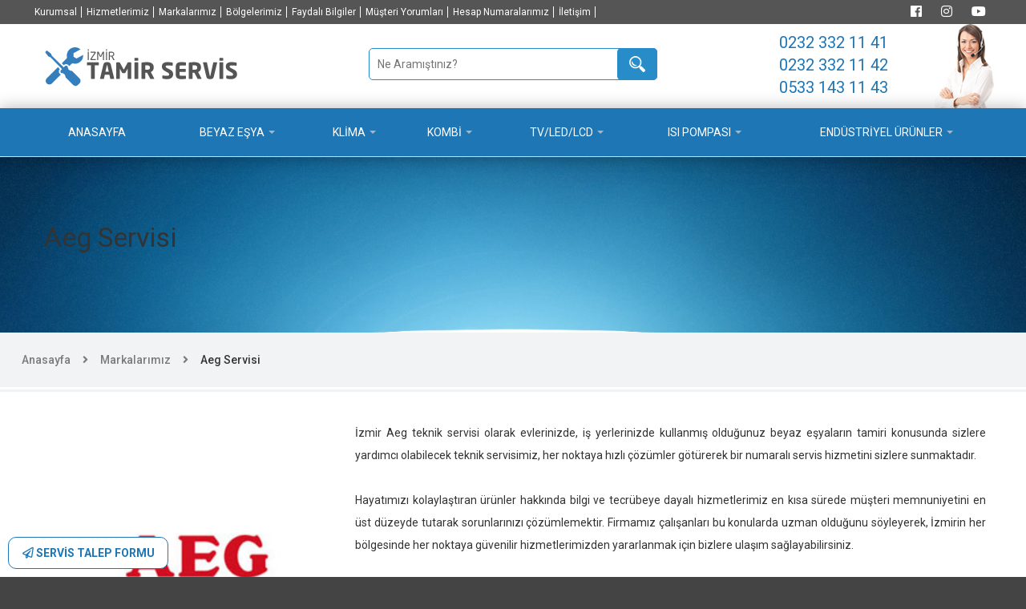

--- FILE ---
content_type: text/html; charset=UTF-8
request_url: https://izmirtamirservis.com/aeg-servisi
body_size: 37612
content:

 
<!DOCTYPE html>
<html>
<head>
<meta HTTP-EQUIV="Content-Type" CONTENT="text/html; charset=utf-8" />
<title>Aeg Servisi&nbsp;-&nbsp;İzmir Tamir Servis</title>
<meta HTTP-EQUIV="Content-language" CONTENT="tr" />
<meta NAME="Description" CONTENT="" />
<meta NAME="Keywords" CONTENT="" />

<meta NAME="Language" CONTENT="Turkish" />

<link rel="shortcut icon" type="image/png" href="/images/favicon.png"/>

    <!--[if IE]>
    <link rel="stylesheet" href="styles/ie.css" type="text/css" media="screen" />
    <![endif]-->

    <!-- MOBILE SETTINGS -->
    <meta name="viewport" content="width=device-width, initial-scale=1, maximum-scale=1">
    <!--[if lt IE 9]>
    <script src="scripts/css3-mediaqueries.js"></script>
    <![endif]-->


    <!-- Bootstrap -->
    <link href="/css/bootstrap.min.css" rel="stylesheet">
    <link href="/css/bootstrap.css" rel="stylesheet">
    <link href="//maxcdn.bootstrapcdn.com/font-awesome/4.2.0/css/font-awesome.min.css" type="text/css" rel="stylesheet">
    <!-- HTML5 shim and Respond.js for IE8 support of HTML5 elements and media queries -->
    <!-- WARNING: Respond.js doesn't work if you view the page via file:// -->
    <!--[if lt IE 9]>
      <script src="https://oss.maxcdn.com/html5shiv/3.7.2/html5shiv.min.js"></script>
      <script src="https://oss.maxcdn.com/respond/1.4.2/respond.min.js"></script>
    <![endif]-->



    <link rel="stylesheet" href="/styles/flexslider.css" type="text/css" media="screen" />
    <link rel="stylesheet" href="/styles/prettyPhoto.css" type="text/css" media="screen" />
    <link rel="stylesheet" type="text/css" href="/style.css?1" media="screen" />
    <link rel="stylesheet" type="text/css" href="/styles/custom-css.css" media="screen" />

<link rel="stylesheet" type="text/css" media="all" href="/css/webslidemenu.css?2" />

<link rel="stylesheet" href="https://use.fontawesome.com/releases/v5.6.3/css/all.css" integrity="sha384-UHRtZLI+pbxtHCWp1t77Bi1L4ZtiqrqD80Kn4Z8NTSRyMA2Fd33n5dQ8lWUE00s/" crossorigin="anonymous">


    <!-- jQuery (necessary for Bootstrap's JavaScript plugins) -->
    <script src="https://ajax.googleapis.com/ajax/libs/jquery/1.11.3/jquery.min.js"></script>
    <!-- Include all compiled plugins (below), or include individual files as needed -->
    <script src="js/bootstrap.min.js"></script>


<link href="/css/owl.carousel.css" rel="stylesheet">

<link href="https://fonts.googleapis.com/css?family=Roboto:100,300,400,500,700,900&display=swap" rel="stylesheet">

</head>

<body oncontextmenu="return false" onselectstart="return false" ondragstart="return false">



<div id="wrapper" class="wide">

<a href="/servis-talep-formu"><div class="basvuru-buton">  <i class="far fa-paper-plane"></i> SERVİS TALEP FORMU  </div> </a> 





<div class="col-md-12 mobilenone" style="background-color:#555; height:30px;"> 
    <div id="content">

<div class="col-md-10" id="header-menu" style="margin-top:-7px; padding:0px !important;">  
<ul>
<li><a href="/kurumsal">Kurumsal</a></li><li><a href="/hizmetlerimiz">Hizmetlerimiz</a></li><li><a href="/markalarimiz">Markalarımız</a></li><li><a href="/bolgelerimiz">Bölgelerimiz</a></li><li><a href="/faydali-bilgiler">Faydalı Bilgiler</a></li><li><a href="/musteri-yorumlari">Müşteri Yorumları</a></li><li><a href="/hesap-numaralarimiz">Hesap Numaralarımız</a></li><li><a href="/iletisim">İletişim</a></li></ul>
</div>



<div class="col-md-2" style="padding:0px !important; text-align:right; margin-top:-14px;">


<div class="sosyal-medya">

<a href="http://www.facebook.com/" target="_blank"><i class="fab fa-facebook" style="color: #fff;"></i></a>
<a href="http://www.instagram.com/" target="_blank"><i class="fab fa-instagram" style="color: #fff;"></i></a>
<a href="http://www.youtube.com/channel/UC-sbXXYIhAbv_8CsZT8byoQ" target="_blank"><i class="fab fa-youtube" style="color: #fff;"></i></a>


</div>

</div>

</div>
</div>




<!-- Masaüstü logo header -->
  <div class="row mobilenone">
    <div id="content">




<div class="col-md-4">
<div class="logo">
<a href="/" title="İzmir Tamir Servis"><img src="/images/logo.png" alt="" /></a>
</div>
</div>

<div class="col-md-4" style="text-align:center;">









<script type="text/javascript">



$(function(){
    
    $("#ara").keyup(function(){//inputta bir tuþa basılırsa
      var kelime=$(this).val();//degerini al
      //console.log(kelime)
      if ( kelime != '' ) {
        $.post("modul/tr/ara.php",{"kelime":kelime},function(al){ //ara.php ye gönder
          $(".kelimeler").html(al);//gelen verileri .kerlimeler clasına ait divin içine yaz
        });
      } else {

        $(".kelimeler").html('');
      }
      
    });

});

$(document).on('click', function(){
 
  if ( $(this).attr('id') != 'submit_ara' ) {
    
      $(".kelimeler").html('')
          
    }
})


function tamamla(al){//tamamla fonsiyonu çagırılınca gönderilen veriyi al
  $("#ara").val(al);//inputa koy
  $(".kelimeler").text("");//kelimeler clasına ait divi temizle
}



</script>
<style type="text/css">

#header-menu li {
float: left;
padding: 0 3px;
font-size: 12px;
}

#header-menu li a {
color: #fff;
border-right: solid 1px rgb(255,255,255);
padding-right: 5px;
}

#header-menu ul {
  display: inline-block;
}


.kelimeler{width:100%;position:absolute;left:0px; padding: 0 10px;}
.kelime{

    padding: 5px;
    height: auto;
    margin-bottom: 1px;
    background-color: #f1f1f1;
    margin: 0px;
    cursor: pointer;
    position: relative;
    z-index: 99999;
    border-bottom: 1px solid #ccc;
    color: #000;
    text-align: left;
}

.kelime:hover{
    color: #278cc7;
    background-color: #fff;
}

#ara {
    width: 100%;
    color: #278cc7;
    border-radius: 5px;
    padding-left: 10px;
    line-height: 2;
    border: 1px solid #278cc7;
    height: 40px
}

#submit_ara {
    background-image: url(/images/search.png);
    background-color: #278cc7;
    height: 40px;
    background-position: center;
    background-repeat: no-repeat;
    width: 50px;
    right: 10px;
    bottom: 10px;
    position: absolute;
    border: none;
    border-radius: 5px;
    color: #fff;
    text-align: left;
    padding: 0 5px;
}

.sosyal-medya {
  font-size: 16px;
}

.sosyal-medya i {
  margin: 10px;
}

</style>



<div class="col-md-12" style="position:relative; margin-top:10px;">



<form method="post" action="/arama" autocomplete="on">

  <input type="text" id="ara" name="urunara" placeholder="Ne Aramıştınız?" maxlength="50" required="" autocomplete="off"/>
  <div class="kelimeler">
  </div>
  <input type="submit" class="submit" id="submit_ara" value="" title="Ara">

</form>
  </div>




</div>


<div class="col-md-4" style="text-align:center; line-height:0.2;">



<a href=""> <h3>0232 332 11 41</h3> </a> <br/>
<a href=""> <h3>0232 332 11 42</h3> </a> <br/>
<a href="https://wa.me/905331431143" target="_blank"><h3> 0533 143 11 43 </h3></a> <br/>


<img src="/images/call.png" style="position:absolute; right:0px; top:0px;">



</div>


    </div>
  </div>  

<!-- Masaüstü logo header -->



<div class="wsmenucontainer clearfix">
<div class="overlapblackbg"></div>


  <div class="wsmobileheader clearfix">
  <a id="wsnavtoggle" class="animated-arrow"><span></span></a>
  <div class="smallogo"><a href="/"><img src="/images/logo.png" height="40" alt="" /></a></div>


  <a class="callusicon" href="tel://05331431143"><span class="fa fa-phone"></span></a>
  </div>

  <div class="header" id="navv">
  <div class="wrapper clearfix bigmegamenu">
  

      <nav class="wsmenu clearfix">
        <ul class="mobile-sub wsmenu-list">



 
 <li><a href="/">ANASAYFA</a></li>	
		                <li>
                <a href="#">BEYAZ EŞYA <span class="arrow"></span></a>
            <div class="megamenu clearfix">
              <div class="container-fluid">
                <div class="row">
<ul class="col-lg-3 col-md-12 col-xs-12 link-list"><li class="wstheading"><a href="/bulasik-makinesi">Bulaşık Makinesi</a></li><li><a href="/bulasik-makinesi-tamiri"><i class="fa fa-angle-right"></i>Bulaşık Makinesi Tamiri</a></li><li><a href="/bulasik-makinesi-servisi"><i class="fa fa-angle-right"></i>Bulaşık Makinesi Servisi</a></li><li><a href="/bulasik-makinesi-teknik-bilgi"><i class="fa fa-angle-right"></i>Bulaşık Makinesi Teknik Bilgi</a></li><li><a href="/bulasik-makinesi-ariza-kodlari"><i class="fa fa-angle-right"></i>Bulaşık Makinesi Arıza Kodları</a></li></ul><ul class="col-lg-3 col-md-12 col-xs-12 link-list"><li class="wstheading"><a href="/camasir-makinesi">Çamaşır Makinesi</a></li><li><a href="/camasir-makinesi-tamiri"><i class="fa fa-angle-right"></i>Çamaşır Makinesi Tamiri</a></li><li><a href="/camasir-makinesi-servisi"><i class="fa fa-angle-right"></i>Çamaşır Makinesi Servisi</a></li><li><a href="/camasir-makinesi-teknik-bilgi"><i class="fa fa-angle-right"></i>Çamaşır Makinesi Teknik Bilgi</a></li><li><a href="/camasir-makinesi-ariza-kodlari"><i class="fa fa-angle-right"></i>Çamaşır Makinesi Arıza Kodları</a></li></ul><ul class="col-lg-3 col-md-12 col-xs-12 link-list"><li class="wstheading"><a href="/buzdolabi">Buzdolabı</a></li><li><a href="/buzdolabi-tamiri"><i class="fa fa-angle-right"></i>Buzdolabı Tamiri</a></li><li><a href="/buzdolabi-servisi"><i class="fa fa-angle-right"></i>Buzdolabı Servisi</a></li><li><a href="/buzdolabi-teknik-bilgi"><i class="fa fa-angle-right"></i>Buzdolabı Teknik Bilgi</a></li><li><a href="/buzdolabi-ariza-kodlari"><i class="fa fa-angle-right"></i>Buzdolabı Arıza Kodları</a></li></ul><ul class="col-lg-3 col-md-12 col-xs-12 link-list"><li class="wstheading"><a href="/kurutma-makinesi">Kurutma Makinesi</a></li><li><a href="/kurutma-makinesi-tamiri"><i class="fa fa-angle-right"></i>Kurutma Makinesi Tamiri</a></li><li><a href="/kurutma-makinesi-servisi"><i class="fa fa-angle-right"></i>Kurutma Makinesi Servisi</a></li><li><a href="/kurutma-makinesi-teknik-bilgi"><i class="fa fa-angle-right"></i>Kurutma Makinesi Teknik Bilgi</a></li><li><a href="/kurutma-makinesi-ariza-kodlari"><i class="fa fa-angle-right"></i>Kurutma Makinesi Arıza Kodları</a></li></ul><ul class="col-lg-3 col-md-12 col-xs-12 link-list"><li class="wstheading"><a href="/derin-dondurucu">Derin Dondurucu</a></li><li><a href="/derin-dondurucu-tamiri"><i class="fa fa-angle-right"></i>Derin Dondurucu Tamiri</a></li><li><a href="/derin-dondurucu-servisi"><i class="fa fa-angle-right"></i>Derin Dondurucu Servisi</a></li><li><a href="/derin-dondurucu-teknik-bilgi"><i class="fa fa-angle-right"></i>Derin Dondurucu Teknik Bilgi</a></li><li><a href="/derin-dondurucu-ariza-kodlari"><i class="fa fa-angle-right"></i>Derin Dondurucu Arıza Kodları</a></li></ul><ul class="col-lg-3 col-md-12 col-xs-12 link-list"><li class="wstheading"><a href="/ankastre-urunler">Ankastre Ürünler</a></li><li><a href="/ankastre-firin-tamiri-servisi"><i class="fa fa-angle-right"></i>Ankastre Fırın Tamiri Servisi</a></li><li><a href="/ankastre-davlumbaz-tamiri"><i class="fa fa-angle-right"></i>Ankastre Davlumbaz Tamiri</a></li><li><a href="/ankastre-ocak-tamiri"><i class="fa fa-angle-right"></i>Ankastre Ocak Tamiri</a></li><li><a href="/dogalgaz--lpg-ocak-donusumleri"><i class="fa fa-angle-right"></i>Doğalgaz & Lpg Ocak Dönüşümleri</a></li></ul><ul class="col-lg-3 col-md-12 col-xs-12 link-list"><li class="wstheading"><a href="/termosifon-">Termosifon </a></li><li><a href="/termosifon-tamiri"><i class="fa fa-angle-right"></i>Termosifon Tamiri</a></li><li><a href="/termosifon-servisi"><i class="fa fa-angle-right"></i>Termosifon Servisi</a></li><li><a href="/termosifon--bakimi"><i class="fa fa-angle-right"></i>Termosifon  Bakımı</a></li><li><a href="/termosifon-teknik-bilgi"><i class="fa fa-angle-right"></i>Termosifon Teknik Bilgi</a></li><li><a href="/termosifon-ariza-kodlari"><i class="fa fa-angle-right"></i>Termosifon Arıza Kodları</a></li></ul>                



                </div>
              </div>
            </div>
          </li>
<li><a href="#">KLİMA<span class="arrow"></span></a><ul class="wsmenu-submenu"><li><a href="/klima-tamiri"><i class="fa fa-angle-right"></i>Klima Tamiri</a></li><li><a href="/klima-bakimi"><i class="fa fa-angle-right"></i>Klima Bakımı</a></li><li><a href="/klima-sokum--takim"><i class="fa fa-angle-right"></i>Klima Söküm & Takım</a></li><li><a href="/klima-teknik-bilgi"><i class="fa fa-angle-right"></i>Klima Teknik Bilgi</a></li></ul></li><li><a href="#">KOMBİ<span class="arrow"></span></a><ul class="wsmenu-submenu"><li><a href="#"><i class="fa fa-angle-right"></i>Kombi Servisi</a><ul class="wsmenu-submenu-sub"><li><a href="/vailant-kombi-teknik-servisi"><i class="fa fa-angle-right"></i>Vailant Kombi Teknik Servisi</a></li><li><a href="/demirdokum-kombi--servisi"><i class="fa fa-angle-right"></i>Demirdöküm Kombi  Servisi</a></li><li><a href="/viessman-kombi-servisi"><i class="fa fa-angle-right"></i>Viessman Kombi Servisi</a></li><li><a href="/bosch-kombi-servisi"><i class="fa fa-angle-right"></i>Bosch Kombi Servisi</a></li><li><a href="/buderus-kombi-servisi"><i class="fa fa-angle-right"></i>Buderus Kombi Servisi</a></li><li><a href="/baymak-kombi-teknik-servisi"><i class="fa fa-angle-right"></i>Baymak Kombi Teknik Servisi</a></li><li><a href="/lambert-kombi-teknik-servisi"><i class="fa fa-angle-right"></i>Lambert Kombi Teknik Servisi</a></li><li><a href="/maktek-kombi-teknik-servisi"><i class="fa fa-angle-right"></i>Maktek Kombi Teknik Servisi</a></li><li><a href="/eca-kombi-teknik-servisi"><i class="fa fa-angle-right"></i>Eca Kombi Teknik Servisi</a></li><li><a href="/baymak-kombi-teknik-servisi"><i class="fa fa-angle-right"></i>Baymak Kombi Teknik Servisi</a></li></ul></li><li><a href="/kombi-tamiri"><i class="fa fa-angle-right"></i>Kombi Tamiri</a></li><li><a href="/kombi-bakimi"><i class="fa fa-angle-right"></i>Kombi Bakımı</a></li><li><a href="/kombi-teknik-bilgi"><i class="fa fa-angle-right"></i>Kombi Teknik Bilgi</a></li><li><a href="/kombi-hata-kodlari"><i class="fa fa-angle-right"></i>Kombi Hata kodları</a></li><li><a href="/petek-temizligi--bakimi"><i class="fa fa-angle-right"></i>Petek Temizliği & Bakımı</a></li></ul></li><li><a href="#">TV/LED/LCD<span class="arrow"></span></a><ul class="wsmenu-submenu"><li><a href="/tv_led_lcd-tamiri"><i class="fa fa-angle-right"></i>TV/LED/LCD Tamiri</a></li><li><a href="/tv_led_lcd-servisi"><i class="fa fa-angle-right"></i>TV/LED/LCD Servisi</a></li><li><a href="/tv_led_lcd-teknik-bilgi"><i class="fa fa-angle-right"></i>TV/LED/LCD Teknik Bilgi</a></li></ul></li><li><a href="#">ISI POMPASI<span class="arrow"></span></a><ul class="wsmenu-submenu"><li><a href="/isi-pompasi-tamiri"><i class="fa fa-angle-right"></i>Isı Pompası Tamiri</a></li><li><a href="/isi-pompasi-servisi"><i class="fa fa-angle-right"></i>Isı Pompası Servisi</a></li><li><a href="/isi-pompasi-teknik-bilgi"><i class="fa fa-angle-right"></i>Isı Pompası Teknik Bilgi</a></li><li><a href="/isi-pompasi-ariza-kodlari"><i class="fa fa-angle-right"></i>Isı Pompası Arıza Kodları</a></li></ul></li>	
		                <li>
                <a href="#">ENDÜSTRİYEL ÜRÜNLER <span class="arrow"></span></a>
            <div class="megamenu clearfix">
              <div class="container-fluid">
                <div class="row">
<ul class="col-lg-3 col-md-12 col-xs-12 link-list"><li ><a href="/bardak-yikama-makineleri"><i class="fa fa-angle-right"></i>Bardak Yıkama Makineleri</a></li></ul><ul class="col-lg-3 col-md-12 col-xs-12 link-list"><li ><a href="/tezgah-alti-makineler"><i class="fa fa-angle-right"></i>Tezgah Altı Makineler</a></li></ul><ul class="col-lg-3 col-md-12 col-xs-12 link-list"><li ><a href="/giyotin-bulasik-makineleri"><i class="fa fa-angle-right"></i>Giyotin Bulaşık Makineleri</a></li></ul><ul class="col-lg-3 col-md-12 col-xs-12 link-list"><li ><a href="/konveyorlu-bulasik-makineleri"><i class="fa fa-angle-right"></i>Konveyörlü Bulaşık Makineleri</a></li></ul><ul class="col-lg-3 col-md-12 col-xs-12 link-list"><li ><a href="/kazan-yikama-makineleri"><i class="fa fa-angle-right"></i>Kazan Yıkama Makineleri</a></li></ul><ul class="col-lg-3 col-md-12 col-xs-12 link-list"><li ><a href="/endustriyel-urun-tamiri"><i class="fa fa-angle-right"></i>Endüstriyel Ürün Tamiri</a></li></ul><ul class="col-lg-3 col-md-12 col-xs-12 link-list"><li ><a href="/endustriyel-urun-servisi"><i class="fa fa-angle-right"></i>Endüstriyel Ürün Servisi</a></li></ul><ul class="col-lg-3 col-md-12 col-xs-12 link-list"><li ><a href="/endustriyel-urun-bakimi"><i class="fa fa-angle-right"></i>Endüstriyel Ürün Bakımı</a></li></ul><ul class="col-lg-3 col-md-12 col-xs-12 link-list"><li ><a href="/hamur-acma-makinesi-servisi"><i class="fa fa-angle-right"></i>HAMUR ACMA MAKİNESİ SERVİSİ</a></li></ul><ul class="col-lg-3 col-md-12 col-xs-12 link-list"><li ><a href="/hamur-yogurma-karma-makinesi-servisi"><i class="fa fa-angle-right"></i>HAMUR YOĞURMA KARMA MAKİNESİ SERVİSİ</a></li></ul><ul class="col-lg-3 col-md-12 col-xs-12 link-list"><li ><a href="/fagor-bulasik-makinesi-servisi"><i class="fa fa-angle-right"></i>FAGOR BULAŞIK MAKINESİ SERVİSİ</a></li></ul><ul class="col-lg-3 col-md-12 col-xs-12 link-list"><li ><a href="/buz-makinesi-servisi-"><i class="fa fa-angle-right"></i>BUZ MAKİNESİ SERVİSİ </a></li></ul>                



                </div>
              </div>
            </div>
          </li>


      



        </ul>


      </nav>



</div>
</div>
</div>





<div id="intro-wrap">
    <div class="shadow-top"></div>
    <div id="intro" class="clearfix">
        <div class="intro-details">
            <h1><span>Aeg Servisi</span></h1>
            
        </div>
    </div>
</div>


<div id="breadcrumb">

        <ul> 
        <li><a href="/"> Anasayfa </a> </li>
        <i class="fa fa-angle-right"></i> 
        <li><a href="/markalarimiz"> Markalarımız </a> </li>
        <i class="fa fa-angle-right"></i> 
        <li> <a class="active"> Aeg Servisi </a> </li>
        </ul>

</div>


    <div id="content-wrap">
        <div id="content" class="homepage">






<div class="col-md-12">


<div class="col-md-4">


<img src="/upload/images/servis-markalari/aeg-referansi-izmir-tamir-servisi.jpg" id="icerik-resim"/>

</div>


<p>İzmir&nbsp;Aeg teknik servisi olarak evlerinizde, iş yerlerinizde kullanmış olduğunuz beyaz eşyaların tamiri konusunda sizlere yardımcı olabilecek teknik servisimiz, her noktaya hızlı &ccedil;&ouml;z&uuml;mler g&ouml;t&uuml;rerek bir numaralı servis hizmetini sizlere sunmaktadır.</p>

<p>&nbsp;</p>

<p>Hayatımızı kolaylaştıran &uuml;r&uuml;nler hakkında bilgi ve tecr&uuml;beye dayalı hizmetlerimiz en kısa s&uuml;rede m&uuml;şteri memnuniyetini en &uuml;st d&uuml;zeyde tutarak sorunlarınızı &ccedil;&ouml;z&uuml;mlemektir. Firmamız &ccedil;alışanları bu konularda uzman olduğunu s&ouml;yleyerek, İzmirin her b&ouml;lgesinde her noktaya g&uuml;venilir hizmetlerimizden yararlanmak i&ccedil;in bizlere ulaşım sağlayabilirsiniz.</p>

<p>&nbsp;</p>

<p><br />
Ge&ccedil;mişten g&uuml;n&uuml;m&uuml;ze bir &ccedil;ok farklı model , kalite ve ,insan hayatını kolaylaştıran makine modelleri ile&nbsp;Aeg beyaz eşyalar hem performans a&ccedil;ısından olduk&ccedil;a verimli hem de insanlar i&ccedil;in tasarruflu yaşamın bir par&ccedil;ası olduğunu s&ouml;yleyebiliriz. Ancak bu makinelerde insan &uuml;retimi hatalar &ccedil;ıkartabilir zaman i&ccedil;ersinde veya kullanım hatası y&uuml;z&uuml;nden yaşadığınız sorunlarda sizlere profesyonel destek sağlayabilecek izmirtamirservis merkezimize 7/24 ulaşım sağlayabilirsiniz.</p>

<p><br />
Almış olduğunuz hizmetler servisimiz tarafından bir yıl garanti kapsamı altında tutulmaktadır, sorunlarınızı kendi sorunlarımız gibi benimseyerek en kısa s&uuml;rede &ccedil;&ouml;z&uuml;mlemeyi hedefliyoruz.Firmamız Aeg marka Buzdolabi, &ccedil;amasir makinasi,kurutma makinesi,derin dondurucu, bulasik makinasi, elektrik s&uuml;p&uuml;rgesi, klima, kombi, televizyon,uydu ve&nbsp; her t&uuml;rl&uuml; beyaz eşya, elektronik aletler ve k&uuml;&ccedil;&uuml;k ev aletleri tamirinde en kaliteli ve g&uuml;venilir hizmeti vermeyi hedefliyoruz</p>

<p><br />
Sizde bu deneyımlı ve uzman kadromuzdan yaralanmak i&ccedil;in <strong>0232 332 1141 - 0232 332 11 42 - 0533 143 11 43&nbsp; </strong>nolu numaralarımızdan tarafımıza ulasarak teknık servıs hızmeti alabilirsiniz Size hizmet vermekten b&uuml;y&uuml;k bir mutluluk duyacagimizi belirtir saygilar sunariz.İyi bir teknik servis hizmeti almak sizin hakkınız.&nbsp;<strong> izmirtamirservis</strong><br />
&nbsp;</p>







<div class="row" style="display: flex; flex-wrap: wrap;">


  <div class="col-md-3 col-xs-6 hizmetler">
    
   <a href="/aeg-camasir-makinesi" id="anasayfa-hizmet">

    <div class="col-md-12" style="padding:0px;">
      <div class="caption">
        <h1 style="margin:5px 0;">Aeg Çamaşır Makinesi</h1>
      </div>
    </div>




        </a>

  </div>












  <div class="col-md-3 col-xs-6 hizmetler">
    
   <a href="/aeg-bulasik-makinesi" id="anasayfa-hizmet">

    <div class="col-md-12" style="padding:0px;">
      <div class="caption">
        <h1 style="margin:5px 0;">Aeg Bulaşık Makinesi</h1>
      </div>
    </div>




        </a>

  </div>












  <div class="col-md-3 col-xs-6 hizmetler">
    
   <a href="/aeg-kurutma--makinesi-" id="anasayfa-hizmet">

    <div class="col-md-12" style="padding:0px;">
      <div class="caption">
        <h1 style="margin:5px 0;">Aeg Kurutma  Makinesi </h1>
      </div>
    </div>




        </a>

  </div>












  <div class="col-md-3 col-xs-6 hizmetler">
    
   <a href="/aeg--buzdolabi-" id="anasayfa-hizmet">

    <div class="col-md-12" style="padding:0px;">
      <div class="caption">
        <h1 style="margin:5px 0;">Aeg  Buzdolabı </h1>
      </div>
    </div>




        </a>

  </div>










</div>

<div class="col-md-12">

<div id="fb-root"></div>
<script>(function(d, s, id) {
  var js, fjs = d.getElementsByTagName(s)[0];
  if (d.getElementById(id)) return;
  js = d.createElement(s); js.id = id;
  js.src = "//connect.facebook.net/tr_TR/all.js#xfbml=1";
  fjs.parentNode.insertBefore(js, fjs);
}(document, 'script', 'facebook-jssdk'));</script>



<div class="fb-like" data-href="http://izmirtamirservis.com/aeg-servisi" data-layout="standard" data-action="like" data-show-faces="true" data-share="true"></div>


<div class="fb-share-button" data-href="http://izmirtamirservis.com/aeg-servisi" data-type="button_count"></div>




 




</div>



</div>
</div>








            
             


<div class="fix"></div>

<hr/>

<div class="row" id="footer-icon">
<div id="content">

<div class="col-md-4">

<div class="col-xs-2"> <i class="fas fa-wrench"></i> </div>

<div class="col-xs-10"> <p> <b>Profesyonel Teknik Çözümler</b> </p> <p> İzmir içi ekonomik tamir servis hizmeti. </p></div>

</div>


<div class="col-md-4">

<div class="col-xs-2"> <i class="fas fa-phone-volume"></i> </div>

<div class="col-xs-10"> <p> <b>Uzman Temsilcisiler</b> </p> <p> Numaralarımızı 7/24 arayıp servis talebinde bulunabilirsiniz. </p></div>

</div>



<div class="col-md-4">

<div class="col-xs-2"> <i class="fas fa-user-check"></i> </div>

<div class="col-xs-10"> <p> <b>Uzman Teknik Kadro</b> </p> <p> Gezici ekiplerimiz ile konusunda deneyimli ve uzman kadromuz ile hizmet. </p></div>

</div>





<div class="col-md-4">

<div class="col-xs-2"> <i class="fas fa-location-arrow"></i> </div>

<div class="col-xs-10"> <p> <b>İzmir'in Her Noktasına Servis</b> </p> <p> Konak, Karabağlar, Buca, Gaziemir, Üçyol, Göztepe, Üçkuyular, Balçova, Narlıdere ve bütün ilçelere servis.</p></div>

</div>



<div class="col-md-4">

<div class="col-xs-2"> <i class="fas fa-check-circle"></i> </div>

<div class="col-xs-10"> <p> <b>Garantili Servis</b> </p> <p> Parça değişiminde 1 yıl, Tamirde 6 Ay Garanti veriyoruz. </p></div>

</div>


<div class="col-md-4">

<div class="col-xs-2"> <i class="fas fa-smile"></i> </div>

<div class="col-xs-10"> <p> <b>%100 Müşteri Memnuniyeti</b> </p> <p> Hızlı servis, Orijinal yedek parça, Garantili hizmet, Ekonomik çözümler.. </p></div>

</div>



</div>
</div>

<div class="fix"></div>



<style type="text/css">

    #footer-icon {
        padding: 50px 0;
    }

    #footer-icon i {
        font-size: 46px;
        color: #1e76b5;
    }

    #footer-icon b {
        font-size: 18px;
    }

	#footer-menu {
	font-size: 12px;
	}
	#footer-menu ul li {
	background: url(/images/ArrowRight.png) 0 12px no-repeat;
    padding: 5px 0 5px 10px;
	text-align: left;
    width: 100%;
	}
	#footer-menu ul li a {
		color: #333 !important;
	}

	#footer-menu hr {
	border-top: 1px solid #555;
	}


    #footer-tel a {
        color: #333 !important;
    }
</style>

<div class="row" id="footer-menu" style="padding:50px 0; text-align:center; color:#333; background-color:#eee; background-position: bottom;">
<div id="content">


<div class="col-md-3">
<p style="text-align:left;"> <b><a href="/hizmetlerimiz">HİZMETLERİMİZ</a></b> </p>

<ul>
<li><a href="/lcd-tv-plazma-tamir-servisi">Lcd Tv Plazma Tamir Servisi</a></li><li><a href="/camasir-makinesi-tamiri-servisi">Çamaşır Makinesi Tamiri Servisi</a></li><li><a href="/bulasik-makinesi-tamiri-servisi">Bulaşık Makinesi Tamiri Servisi</a></li><li><a href="/kurutma-makinesi-tamiri-servisi">Kurutma Makinesi Tamiri Servisi</a></li><li><a href="/buzdolabi-tamiri-servisi">Buzdolabı Tamiri Servisi</a></li><li><a href="/derin-dondurucu-tamiri-servisi">Derin Dondurucu Tamiri Servisi</a></li><li><a href="/kombi-tamir-bakim-servisi">Kombi Tamir Bakım Servisi</a></li><li><a href="/kombi-petek-temizlik-bakim-servis">Kombi Petek Temizlik Bakım Servis</a></li><li><a href="/klima-tamiri-bakimi-montaji-servisi">Klima Tamiri Bakımı Montajı Servisi</a></li><li><a href="/firin-tamiri-servisi">Fırın Tamiri Servisi</a></li></ul>


</div>

<div class="col-md-3" style="padding-top:34px;">


<ul>
<li><a href="/reyon-dolabi-tamiri-servisi">Reyon Dolabı Tamiri Servisi</a></li><li><a href="/termosifon-tamiri-bakimi-montaji-servisi">Termosifon Tamiri Bakımı Montajı Servisi</a></li><li><a href="/sofben-tamiri-montaji-servisi">Şofben Tamiri Montajı Servisi</a></li><li><a href="/davlumbaz-tamiri-montaji-servisi">Davlumbaz Tamiri Montajı Servisi</a></li><li><a href="/uydu-sistemleri-tamiri-yazilimi-servisi">Uydu Sistemleri Tamiri Yazılımı Servisi</a></li><li><a href="/uydu-montaj-kurulum-servisi">Uydu Montaj Kurulum Servisi</a></li><li><a href="/fritoz-tamiri-servisi">Fritöz Tamiri Servisi</a></li><li><a href="/cay-makinesi-tamiri-servisi">Çay Makinesi Tamiri Servisi</a></li><li><a href="/cop-ogutucu-montaj-tamir-servisi">Çöp Öğütücü Montaj Tamir Servisi</a></li><li><a href="/su-sebili-tamir-bakim-servisi">Su Sebili Tamir Bakım Servisi</a></li></ul>


</div>



<div class="col-md-2 col-xs-6">
<p style="text-align:left;"> <b>İZMİR TAMİR SERVİS</b> </p>
<ul>
<li><a href="/kurumsal">Kurumsal</a></li><li><a href="/hizmetlerimiz">Hizmetlerimiz</a></li><li><a href="/markalarimiz">Markalarımız</a></li><li><a href="/bolgelerimiz">Bölgelerimiz</a></li><li><a href="/faydali-bilgiler">Faydalı Bilgiler</a></li><li><a href="/musteri-yorumlari">Müşteri Yorumları</a></li><li><a href="/hesap-numaralarimiz">Hesap Numaralarımız</a></li><li><a href="/iletisim">İletişim</a></li></ul>
</div>

<div class="col-md-1"></div>



<div class="col-md-3 col-xs-12" style="text-align:left; font-size:14px !important;">



<img src="/images/logo.png" style="width:auto; margin-bottom:20px;" class="wow fadeInUp"> <br/>

    <p><strong>Adres: </strong>        İZMİR</p>

<p><strong>   İzmir Bölgesi Merkez Servisi </strong></p>

<p><strong>Tel:</strong>    0232 332 11 41</p>

<p>           0232 332 11 42</p>

<p> </p>

<p><strong>Gsm:</strong>  0533 143 11 43 <a href="https://wa.me/905331431143"><img alt="" src="/upload/images/whatsapp-icon-1.png" style="margin-left:5px; margin-right:5px" /></a></p>

<p> </p>

<p><strong>E-mail:</strong> info@izmirtamirservis.com</p>


<div class="sosyal" style="font-size:16px;">
<a href="http://www.facebook.com/" target="_blank" style="margin:5px;"><i class="fab fa-facebook"></i>  </a>
<a href="http://www.instagram.com/" target="_blank" style="margin:5px;"><i class="fab fa-instagram"></i>  </a>
<a href="http://www.youtube.com/channel/UC-sbXXYIhAbv_8CsZT8byoQ" target="_blank" style="margin:5px;"><i class="fab fa-youtube"></i>  </a>
</div>

</div>

<div class="fix"></div>

<hr/>

﻿     

<p>Copyright &copy; 2013 | İzmir Tamir Servis Tüm Hakları Saklıdır.</p>
<br/>

<p>Logolar ilgili markaların tescilli logolarıdır. Bilgilendirme amaçlı kullanılmıştır. Firmamız müşteri talebi üzerine özel servis hizmeti sağlar.</p>

<a href="http://www.izmirwebajans.com" target="_blank" title="izmir web ajans" style="text-align:right; display:block;">iz ajans</a>

</div>   
</div>





    

<!--
<a href="#" class="yukarikaydir"> <i class="fas fa-arrow-up"></i> </a>
-->


<style type="text/css">
  
  .mobil-bar {

    display: none;

  }

  @media only screen and (max-width:767px){
  .mobil-bar {
    display: block;
    width: 100%;
    position: fixed;
    bottom:0px;
    height: 40px;
    left: 0px;
    z-index: 98;
    color: #fff;
    font-weight: bold;
    text-align: center;
  }

  .mobil-bar a{

    color:#fff !important;

  }
}
</style>

<div class="mobil-bar">

<a href="https://wa.me/905331431143" target="_blank">
<div class="col-xs-6" style="background-color:#25d366;">
<i class="fab fa-whatsapp"></i> WHATSAPP
</div>
</a>

<a href="/servis-talep-formu">
<div class="col-xs-6" style="background-color:#1e76b5;">
<i class="far fa-paper-plane"></i> SERVİS TALEP FORMU
</div>
</a>


</div>



</div>






<script type="text/javascript" src="/js/jquery.min.js"></script>

<!--Main Menu File-->

<script type="text/javascript" src="/js/webslidemenu.js"></script>
<!--Main Menu File-->





    


    <script type="text/javascript" src="/scripts/jquery-1.3.2.min.js"></script>
    <script type='text/javascript' src='/scripts/custom.js'></script>




    <script type='text/javascript' src='/scripts/jquery.js'></script>
    <script type='text/javascript' src='/scripts/calisma.js'></script>
    <script type='text/javascript' src='/scripts/jquery.flexslider-min.js'></script>

    <script type='text/javascript' src='/scripts/jquery.easing.1.3.js'></script>
    <script type='text/javascript' src='/scripts/jquery.tools.min.js'></script>
    <script type='text/javascript' src='/scripts/jquery.prettyPhoto.js'></script>
    <script type='text/javascript' src='/scripts/twitter.min.js'></script>
    <script type='text/javascript' src='/scripts/flowplayer-3.2.6.min.js'></script>
    <script type='text/javascript' src='/scripts/jquery.isotope.min.js'></script>


<script type="text/javascript" charset="utf-8">
      $(document).ready(function(){
        $("area[rel^='prettyPhoto']").prettyPhoto();
        
        $(".folio-image a[rel^='prettyPhoto']").prettyPhoto({animation_speed:'normal',theme:'light_square',slideshow:30000, autoplay_slideshow: true});
        


            $("#popup").prettyPhoto({
        allow_resize: true, /* Resize the photos bigger than viewport. true/false */
        default_width: 300,
        horizontal_padding: 20
        }).trigger("click");



      });

  
      </script>




<script src="/js/owl.carousel.js"></script>


<script type="text/javascript">
  
      $(document).ready(function() {

      var owl = $("#owl-demo");

      owl.owlCarousel({
      autoPlay: 3700,
       
        pagination:true,
        paginationNumbers:false,

      items : 4, //10 items above 1000px browser width
      itemsDesktop : [1000,4], //5 items between 1000px and 901px
      itemsDesktopSmall : [900,4], // 3 items betweem 900px and 601px
      itemsTablet: [600,2], //2 items between 600 and 0;
      itemsMobile : true // itemsMobile disabled - inherit from itemsTablet option
      
      });

      // Custom Navigation Events
      $(".next").click(function(){
        owl.trigger('owl.next');
      })
      $(".prev").click(function(){
        owl.trigger('owl.prev');
      })
      $(".play").click(function(){
        owl.trigger('owl.play',1000);
      })
      $(".stop").click(function(){
        owl.trigger('owl.stop');
      })


    });



      $(document).ready(function() {


      var owl = $("#owl-demo2");

      owl.owlCarousel({
      autoPlay: 3700,
       
        pagination:true,
        paginationNumbers:false,

      items : 8, //10 items above 1000px browser width
      itemsDesktop : [1000,8], //5 items between 1000px and 901px
      itemsDesktopSmall : [900,3], // 3 items betweem 900px and 601px
      itemsTablet: [600,3], //2 items between 600 and 0;
      itemsMobile : true // itemsMobile disabled - inherit from itemsTablet option
      
      });

      // Custom Navigation Events
      $(".next").click(function(){
        owl.trigger('owl.next');
      })
      $(".prev").click(function(){
        owl.trigger('owl.prev');
      })
      $(".play").click(function(){
        owl.trigger('owl.play',1000);
      })
      $(".stop").click(function(){
        owl.trigger('owl.stop');
      })


    });




      $(document).ready(function() {


      var owl = $("#owl-demo3");

      owl.owlCarousel({
      autoPlay: 3700,
       
        pagination:true,
        paginationNumbers:false,

      items : 1, //10 items above 1000px browser width
      itemsDesktop : [1000,1], //5 items between 1000px and 901px
      itemsDesktopSmall : [900,1], // 3 items betweem 900px and 601px
      itemsTablet: [600,1], //2 items between 600 and 0;
      itemsMobile : true // itemsMobile disabled - inherit from itemsTablet option
      
      });

      // Custom Navigation Events
      $(".next").click(function(){
        owl.trigger('owl.next');
      })
      $(".prev").click(function(){
        owl.trigger('owl.prev');
      })
      $(".play").click(function(){
        owl.trigger('owl.play',1000);
      })
      $(".stop").click(function(){
        owl.trigger('owl.stop');
      })


    });



      $(document).ready(function() {


      var owl = $("#owl-demo5");

      owl.owlCarousel({
      autoPlay: false,

        pagination:false,
        paginationNumbers:false,

      items : 2, //10 items above 1000px browser width
      itemsDesktop : [1200,1], //5 items between 1000px and 901px
      itemsDesktopSmall : [900,1], // 3 items betweem 900px and 601px
      itemsTablet: [600,1], //2 items between 600 and 0;
      itemsMobile : true // itemsMobile disabled - inherit from itemsTablet option
      
      });

      // Custom Navigation Events
      $(".next5").click(function(){
        owl.trigger('owl.next');
      })
      $(".prev5").click(function(){
        owl.trigger('owl.prev');
      })
      $(".play5").click(function(){
        owl.trigger('owl.play',1000);
      })
      $(".stop5").click(function(){
        owl.trigger('owl.stop');
      })


    });


            $(document).ready(function() {


      var owl = $("#owl-demo6");

      owl.owlCarousel({
      autoPlay: 5000,

        pagination:false,
        paginationNumbers:false,

      items : 2, //10 items above 1000px browser width
      itemsDesktop : [1200,1], //5 items between 1000px and 901px
      itemsDesktopSmall : [900,1], // 3 items betweem 900px and 601px
      itemsTablet: [600,1], //2 items between 600 and 0;
      itemsMobile : true // itemsMobile disabled - inherit from itemsTablet option
      
      });

      // Custom Navigation Events
      $(".next6").click(function(){
        owl.trigger('owl.next');
      })
      $(".prev6").click(function(){
        owl.trigger('owl.prev');
      })
      $(".play6").click(function(){
        owl.trigger('owl.play',1000);
      })
      $(".stop6").click(function(){
        owl.trigger('owl.stop');
      })


    });
</script>







<script src="/js/wow.min.js"></script>
<link rel="stylesheet" type="text/css" href="/css/animate.css">



<script>
    wow = new WOW(
      {
        animateClass: 'animated',
        offset:       100,
        callback:     function(box) {
          console.log("WOW: animating <" + box.tagName.toLowerCase() + ">")
        }
      }
    );
    wow.init();



</script>



<script type="text/javascript">
    $(document).ready(function () {
    $(window).scroll(function () {
        if ($(this).scrollTop() > 500) {
            $('.yukarikaydir').fadeIn();
        } else {
            $('.yukarikaydir').fadeOut();
        }
    });

    $('.yukarikaydir').click(function () {
        $("html, body").animate({
            scrollTop: 0
        }, 600);
        return false;
    });
});
</script>


<script type="text/javascript">



    
jQuery("document").ready(function($){
    
    var nav = $('#navv');
    
    $(window).scroll(function () {
        if ($(this).scrollTop() > 105) {
            nav.addClass("f-nav");
        } else {
            nav.removeClass("f-nav");
        }
    });
 
});

</script>


<style type="text/css">
    
    .f-nav{ 
    top: 0px;
    transition: all 0.3s linear;
    -ms-transition: all 0.3s linear;
    -webkit-transition: all 0.3s linear;
    -o-transition: all 0.3s linear;
    position: fixed;
    }


</style>



<script src="/js/jquery.spritely-0.6.js" type="text/javascript"></script>


</body>
</html>

--- FILE ---
content_type: text/css
request_url: https://izmirtamirservis.com/style.css?1
body_size: 13730
content:
*, html, body, div, dl, dt, dd, ul, ol, li, h1, h2, h3, h4, h5, h6, pre, form, label, fieldset, input, p, blockquote, th, td{margin:0;padding:0;}
table{border-collapse:collapse;border-spacing:0;}
fieldset, img{border:0;}
address, caption, cite, code, dfn, em, strong, th, var{font-style:normal;font-weight:400;}
ol, ul, li{list-style:none;}
caption, th{text-align:left;}
q:before, q:after{content:'';}
*{outline:none;}
strong{font-weight:700;}
em{font-style:italic;}
a img{border:none;}
.clearfix:after{content:" ";display:block;height:0;clear:both;visibility:hidden;}
.clearfix{display:inline-block;}
.clearfix{display:block;}
.none{display:none;}
a{text-decoration:none;color:#333;}
.fix{clear:both;height:1px;overflow:hidden;margin:-1px 0 0;}
.fl{float:left;}
.fr{float:right;}
.nobg{background:none !important}
.overlay{background-color:rgba(0,0,0,0.4);position:absolute;top:0;left:0;opacity:0.8;cursor:pointer;width:100%;height:100%;text-align:center;display:none;}
.overlay:before{content:'';display:inline-block;height:100%;vertical-align:middle;margin-right:-0.25em;}
.overlay .overlay-ico{display:inline-block;width:90%;vertical-align:middle;}
.sc-lightbox{overflow:hidden;position:relative;display:inline-block;}
.videox{position:relative;padding-bottom:56.25%;height:0;overflow:hidden;}
.videox iframe, .videox object, .videox embed{position:absolute;top:0;left:0;width:100%;}
h1, h2, h3, h4, h5, h6{line-height:1.3em;}
#main .entry h1, #main .entry h2, #main .entry h3, #main .entry h4, #main .entry h5, #main .entry h6{padding-bottom:10px;}
#main .entry h1{font-size:26px;}
#main .entry h2{font-size:18px;}
#main .entry h3{font-size:15px;}
#main .entry h4{font-size:13px;}
#main .entry h5{font-size:12px;}
#main .entry h6{font-size:11px;}
#content .wp-caption img{float:left;margin:0;}
#content .wp-caption p.wp-caption-text{text-align:center;    font-family: 'Roboto', sans-serif;font-style:normal;font-size:11px;}
#content .wp-caption.alignleft{float:left;margin:0 30px 25px 0;}
#content .wp-caption.alignright{float:right;margin:0 0 25px 30px;}
.gallery-caption{color:#666;    font-family: 'Roboto', sans-serif;font-size:11px;padding:0 4px;}
.sticky{}
body{background:#444;line-height:20px; text-align: justify;}
#wrapper{width:1020px;margin:0 auto;background-color:#fff;}
.wide{width:auto !important;}
#network, #header, #top-bar, #content, #footer, #sub-footer, #intro, .breadcrumb{ margin:0 auto;max-width:1200px;position:relative;}
#header-wrap{}
#header{height:120px; max-width: 1200px; z-index: 999; position: relative; right: 0; left: 0;}

.logo{ }
.header{width: 100%;
    display: block;
    background-color: #1e76b5;
    box-shadow: 0 0 20px rgba(0,0,0,.3);
    position: relative;
    z-index: 99;}



#top-bar-wrap{position:relative;border-bottom:3px solid #444;background:transparent url("images/top_bar_bg.png") repeat-x bottom;}
#top-bar{display:none;}
#top-bar p{text-align:center;color:#fff;padding:10px 40px;}
.open-bar, .close-bar{cursor:pointer;display:block;position:absolute;top:3px;right:20px;z-index:25;width:37px;height:37px;text-align:center;-moz-border-bottom-left-radius:2px;-moz-border-bottom-right-radius:2px;-webkit-border-bottom-left-radius:2px;-webkit-border-bottom-right-radius:2px;border-bottom-left-radius:2px;border-bottom-right-radius:2px;}
.open-bar{background:transparent url("images/top_bar_bg.png") repeat-x bottom;height:27px;padding-top:10px;}
.close-bar:before{content:'';display:inline-block;height:100%;vertical-align:middle;margin-right:-0.25em;}
.close-bar{top:-99px;right:30px;background:url("images/ico_close_bar.png") center center no-repeat;display:inline-block;vertical-align:middle;height:100%;text-indent:-99999px;}
#network-wrap{background:url("images/network_bg.png") repeat-x;}
#network{height:53px;z-index:20;}
#network .responsive-socials{display:none;}
#network ul{position:absolute;top:0;right:60px;}
#network ul li{float:left;cursor:pointer;}
#network .twitter, #network .in, #network .rss, #network .facebook, #network .email, #network .flickr, #network .google, #network .chain a{width:60px;height:37px;padding-top:16px;float:left;text-align:center;-moz-transition:all ease 0.2s;-webkit-transition:all ease 0.2s;-o-transition:all ease 0.2s;transition:all ease 0.2s;}
#network .twitter.hover{background:#2299cc url("images/shine.png") no-repeat;}
#network .in.hover{background:#2299cc url("images/shine.png") no-repeat;}
#network .rss.hover{background:#f89738 url("images/shine.png") no-repeat;}
#network .facebook.hover{background:#3b5998 url("images/shine.png") no-repeat;}
#network .email.hover{background:#a3d08a url("images/shine.png") no-repeat;}
#network .flickr.hover{background:#ff6db9 url("images/shine.png") no-repeat;}
#network .google.hover{background:#da5b4b url("images/shine.png") no-repeat;}
#nav-search{position:absolute;top:17px;left:10px;}
#nav-search form{display:none;}
#nav-search .search-field{background:#444;border:1px solid #444;-moz-border-radius:5px;-webkit-border-radius:5px;border-radius:5px;font-size:11px;color:#999;padding:4px 20px 4px 10px;width:110px;}
#nav-search .close-search{font-size:16px;    font-family: 'Roboto', sans-serif;color:#999;display:block;cursor:pointer;position:absolute;top:1px;right:10px;}
#nav-search .close-search:hover{color:#fff;}
#nav-search .open-search{cursor:pointer;}
#intro{margin-top:70px; text-align: left;}
#intro .intro-details{width:100%;text-align: center;}
#intro .intro-details h2{font-size:24px;}
#intro .intro-details p{font-size:13px;line-height:23px;color:#303c4c;padding-top:5px;}
#intro .cta-button{float:right;}
#intro .intro-image{float:right;}
#breadcrumb{background:#fff;color:#444;}
.breadcrumb{padding-top:15px;}
#nav, #nav-toggle-content{float:right;padding-top:5px;color:#000;position:relative;z-index:999;top:50px;}
#nav-toggle{-moz-border-radius:5px;-webkit-border-radius:5px;border-radius:5px;padding:5px 0;margin:10px 0;background:#eee url("images/ico_menu.png") center center no-repeat;text-indent:-9999px;overflow:hidden;cursor:pointer;display:none;}
#nav-toggle-content{display:none;}
#nav ul li{float:left;display:inline;}
#nav a{display:block;outline:medium none;padding:6px 8px;margin:0 9px;text-decoration:none;font-size:13px;}
.jqueryslidemenu ul{margin:0;padding:0;list-style-type:none;}
.jqueryslidemenu ul li{position:relative;float:left;list-style:none;}
.jqueryslidemenu ul li a{display:block;text-decoration:none;overflow:hidden;color:#444;}
* html .jqueryslidemenu ul li a{display:inline-block;}
.jqueryslidemenu ul li a:hover, .jqueryslidemenu .current_page_parent, .jqueryslidemenu .current_page_item, .jqueryslidemenu ul li:hover a{color:#a40600;}
.jqueryslidemenu ul li:hover li a, .jqueryslidemenu ul ul li.current_page_item, .jqueryslidemenu ul ul li.current_page_parent{background:none;}
.jqueryslidemenu ul li ul{position:absolute;left:0;display:block;visibility:hidden;padding:0;border:2px solid #eee;border-width:2px;border-top-style:solid;}
.jqueryslidemenu ul li ul li{display:list-item;float:none;}
.jqueryslidemenu ul li ul li ul{top:-2px !important;}
#nav ul li ul li a{width:180px;padding:6px 20px;margin:0;color:#444 !important;text-shadow:0 1px 0 #fff !important;min-height:0;border-bottom:1px solid #eee;}
.jqueryslidemenu ul ul li a, .jqueryslidemenu ul ul li a:link, .jqueryslidemenu ul ul li a:visited{margin:0;height:100%;line-height:20px;}
.jqueryslidemenu ul li ul li a:hover, .jqueryslidemenu ul ul li a:hover{margin:0;padding:6px 16px;}
.jqueryslidemenu ul ul li a, .jqueryslidemenu ul ul li a:link, .jqueryslidemenu ul ul li a:visited{color:#323232;}
.jqueryslidemenu ul li ul li a:hover, .jqueryslidemenu ul ul li a:hover{background:#f5f5f5;color:#000;}
.jqueryslidemenu ul ul{background-color:#fff;color:#eee;border-bottom:1px solid #ccc;width:180px;}
.jqueryslidemenu ul ul ul{margin-top:0;}
#slideshow-wrap, #intro-wrap{border-top:1px solid #fff;position:relative;}
.shadow-top, .shadow-bottom{position:absolute;width:100%;height:119px;z-index:10;}
.shadow-top{background:transparent url("images/intro_wrapper_top_shadow.png") repeat-x top;top:0;}
.shadow-bottom{bottom:0;background:transparent url("images/intro_wrapper_bottom_shadow.png") repeat-x bottom;}
.flexslider{z-index:11;}
#slideshow{overflow:hidden;}
#slideshow img{max-width:100%;vertical-align:bottom;display:block;}
#slideshow .slideshow-image{position:relative;width:560px;}
#slideshow .slideshow-video{background:#fff;border:1px solid #ccc;width:500px;box-shadow:0 0 4px #444}
#slideshow .slideshow-details p{margin-bottom:15px;}
.slideshow-html h1, .slideshow-html h2, .slideshow-html h3, .slideshow-html h4, .slideshow-html h5, .slideshow-html h6{padding-bottom:10px;}
#slideshow ul.slides .slider-right .slideshow-details{padding-right:20px;}
#slideshow ul.slides .slider-right .slideshow-image{float:right;text-align:right}
#slideshow ul.slides .slider-left .slideshow-details{float:right;padding-left:20px;}
#slideshow ul.slides .slider-left .slideshow-image{float:left;text-align:left}
#slideshow ul.slides .slider-full{width:1020px !important;padding:0 !important;margin:0 auto;}
#slideshow ul.slides .slider-full-wide{width:960px;padding:15px !important;margin:40px auto;background-color:#fff;border:2px solid #ccc;}
.boxed #slideshow ul.slides .slider-full-wide{width:1020px !important;padding:0 !important;margin:0 auto !important;border:none;}
.boxed #slideshow ul.slides .slider-full-wide img{width:100%;}
#slideshow ul.slides .slider-fullscreen{width:100% !important;padding:0 !important;}
.wide #slideshow ul.slides .slider-fullscreen{max-height:600px;}
#slideshow ul.slides .slider-fullscreen img{width:100% !important;}
#slideshow ul.slides .slider-full .slideshow-details, #slideshow ul.slides .slider-full-wide .slideshow-details, #slideshow ul.slides .slider-fullscreen .slideshow-details{z-index:2;font-size:20px;background-color:#e6353c;padding:5px;opacity:0.8;text-align:center;}
#slideshow ul.slides .slider-full .slideshow-image, #slideshow ul.slides .slider-full-wide .slideshow-image, #slideshow ul.slides .slider-fullscreen .slideshow-image{width:100%;overflow:hidden;}
#slideshow li .slideshow-item{padding:40px 30px 80px;width:960px;overflow:hidden;margin:0 auto;}
#slideshow .slideshow-details{max-width:300px;margin-top:0.5%;margin-left:1%;position:absolute;}
#slideshow .slideshow-details h3{font-size:30px;line-height:40px;color:#000;padding-bottom:15px;}
#slideshow .slideshow-details p{font-size:16px;line-height:21px;color:#000;}
#slideshow ul.slides .fixed{width:1020px;margin:0 auto;position:relative;}
#content-wrap{overflow:hidden; margin-bottom: 20px;}
#content-wrap .homepage{padding-bottom:40px;}
.homepage #main{width:auto;background:url("images/dotted_line.png") left bottom repeat-x;margin-bottom:30px;}
.homepage #main .post-item{padding-bottom:0 !important;}
#main{width:620px;float:left;display:inline;}
#inner{padding:20px 0 40px;}
#sidebar{width:100%;float:right;}
.has-rightsidebar{background:url(images/content_bgs/wrapper_bg.jpg) repeat-y;}
.has-rightsidebar #inner-wrapper{background:url(images/content_bgs/sidebar_top_bg.jpg) center 0 no-repeat;}
.has-rightsidebar #inner{background:url(images/content_bgs/sidebar_bottom_bg.jpg) center 100% no-repeat;min-height:700px;}
.has-leftsidebar{background:url(images/content_bgs/wrapper_bg_left.jpg) repeat-y;}
.has-leftsidebar #inner-wrapper{background:url(images/content_bgs/sidebar_top_bg_left.jpg) center 0 no-repeat;}
.has-leftsidebar #inner{background:url(images/content_bgs/sidebar_bottom_bg_left.jpg) center 100% no-repeat;min-height:700px;}
.has-leftsidebar #sidebar{float:left;}
.has-leftsidebar #main{float:right;}
.no-sidebar #inner, .no-sidebar #main{float:none;overflow:hidden;}
#sidebar .widget{padding-bottom:30px;}
#sidebar .widget h3.widget-title{background:url("images/widget_title_bg.png") right center repeat-x;margin-bottom:15px;font-size:24px; text-align: center;}
#sidebar .widget .widget-title span{background:#fff;padding:10px;}
#sidebar ul li{background:url("images/next_ico.png") 0 13px no-repeat;padding-left:10px;color:#444; border-bottom: 1px dotted #ccc; font-size: 13px;}
.widget .tagcloud a, #footer .tagcloud a, .tags a{background-color:#eee;display:inline-block;height:23px;padding:0 10px;margin:0 2px 7px 0;font-size:11px !important;line-height:21px;    font-family: 'Roboto', sans-serif;text-decoration:none;}
.tags strong{float:left;padding-right:10px;}
.widget .tagcloud a:hover, #footer .tagcloud a:hover, .tags a:hover{color:#000;}
#footer .thumb-list li{overflow:hidden;display:block;background:none;padding:13px 0 10px;}
#sidebar .thumb-list li{overflow:hidden;display:block;background:none;padding:2px 0 10px;}
#sidebar .thumb-list li img, #footer .thumb-list li img{display:block;vertical-align:bottom;border:1px solid #ccc;padding:2px;background:#fff;width:70px;height:60px;}
#footer .thumb-list li .thumb-details{overflow:hidden;}
#sidebar .thumb-list .date, #footer .thumb-list .date{font:10px Verdana, sans-serif;color:#777;display:block;}
#sidebar .thumb-list a.fl, #footer .thumb-list a.fl{margin:0 10px 5px 0;}
#sidebar .thumb-list li a, #sidebar .thumb-list li a:visited, #footer .thumb-list li a, #footer .thumb-list li a:visited{background:none;display:inline;padding:0;}
#sidebar .recent-tweets li, #footer .recent-tweets li{background:url("images/twitter.png") no-repeat left 6px;display:block;color:#444;padding:0 0 20px 37px;margin-bottom:20px;}
#sidebar .recent-tweets ul li a, #sidebar .recent-tweets ul li a:visited, #footer .recent-tweets ul li a, #footer .recent-tweets ul li a:visited{display:inline;padding:0;text-decoration:underline;}
#sidebar .recent-tweets li span.twitterTime a, #footer .recent-tweets li span.twitterTime a{display:block;padding-top:5px;text-decoration:none;}
#sidebar .recent-tweets li{margin-bottom:0;}
.widget .textwidget{color:#444;line-height:22px;}
.contact-details ul li span{font-weight:bold;}
.contact-details p{padding-bottom:10px;color:#555;}
#sidebar .widget .ads-125 ul li{float:left;margin:0 15px 5px 0;background:none;padding:0;}
#sidebar .widget .ads-125 ul li a{display:block;}
#wp-calendar{width:100%;}
#wp-calendar caption{text-align:center;font:bold 11px/23px Arial, Helvetica, sans-serif;color:#000;}
#wp-calendar td, #wp-calendar th{border:1px solid #eee;background:#fff;text-align:center;padding:3px;}
#wp-calendar th{background:#eee;color:#444;font-weight:700;}
#wp-calendar td:hover{background:#eee;}
#wp-calendar tfoot td{background:#eee;}
#wp-calendar #next, #wp-calendar #prev{font-weight:700;}
.clients a{display:block;float:left;border:1px solid #ccc;margin:2px;}
.clients a img{float:left;}
.flickr .wrap{margin-left:0;position:relative;padding:10px 0 0;}
.flickr a{display:inline-block;padding:0 !important;}
.flickr a img{border:1px solid #ccc;background:#fff;padding:1px;float:left;}
.flickr div.flickr_badge_image{float:left;margin-bottom:4px;margin-right:4px;width:79px;height:79px;display:inline;padding:0;}
#footer .flickr a img{width:60px;height:60px;}
#footer .flickr div.flickr_badge_image{margin-bottom:10px;margin-right:10px;width:60px;height:60px;}
.search-box{position:relative;}
.search-box .search-field{background:url(images/sidebar_search_bg.png) no-repeat 0 0;width:216px;border:none;font:12px Verdana, Geneva, sans-serif;color:#444;padding:10px 20px 9px 10px;height:16px;}
.search-box .search-go{border:none;background:url(images/search_32.png) no-repeat right center;width:35px;height:35px;display:block;text-indent:-9999px;cursor:pointer;position:absolute;overflow:hidden;font-size:0;line-height:0;top:0;right:3px;}
#footer .search-box .search-field{width:143px;}
#footer .widget_calendar, #footer .widget_categories, #footer .ht_popular_posts, #footer .widget_tag_cloud, #footer .flickr, #footer .widget_text, #footer .clients, #footer ul, #footer .search-box{padding-bottom:30px;}
#footer h3.widget-title{font-size:16px;padding-bottom:10px;margin-bottom:10px;color:#fff;text-transform:uppercase;}
#footer .textwidget{color:#fff;}
.section-title{margin-bottom:20px;clear:both; text-align: center;}
.section-title:after {    content: '';
    display: block;
    margin: 10px auto 0;
    width: 70px;
    border-top: 2px solid #3859a1;}
.section-title h2{font-size:18px !important;padding:0 0 15px !important;}
#home-cta{padding:30px 0 40px;}
#home-cta .cta-text{text-align:left;line-height:25px;}
#home-cta a.large{padding:15px 45px !important;}
#home-cta .cta-text h2{font-size:27px;}
#home-cta .cta-text p{color:#989898;font-size:17px;}


.panel {
	font-size: 16px;
}

#takip {
    position: fixed;
    right: 0;
    top: 40%;
    z-index: 999999;
}
.takip {
    background-image: url('/images/paylas1.png');
    background-repeat: no-repeat;
    height: 42px;
    width: 42px;
    top: 10px;
    margin-left: auto;
}
.takip:hover {
    cursor: pointer;
}
.facebook {
    background-position: 0px 0px;
}
.twitter {
    background-position: 0px -42px;
}
.flickr {
    background-position: 0px -84px;
}
.instagram {
    background-position: 0px -126px;
}
.vimeo {
    background-position: 0px -168px;
}
.youtube {
    background-position: 0px -210px;
}

.linkedin {
    background-position: 0px -252px;
}
.rss {
    background-position: 0px -294px;
}
.facebook:hover {
    background-position: 0px 0px;
}



    .ozel-buton {

        padding: 10px;
        color: #000 !important;
        border: 1px solid #000;
        font-weight: normal;
        font-size: 14px;
    }

    .ozel-buton:hover {

        padding: 10px;
        color: #fff !important;
        background-color: #000;
        border: 1px solid #000;
    }

    .ozel-buton1 {

        padding: 10px;
        color: #000 !important;
        border: 1px solid #ccc;
        font-weight: normal;
        font-size: 14px;
    }

    .ozel-buton1:hover {

        padding: 10px;
        color: #fff !important;
        background-color: #9dbde3;
    }


iframe { max-width: 350px; max-height: 350px; }



.wrapper { max-width: 1200px; margin: 0 auto;}

#mini-features li{ text-align: center; }

#mini-features .image{
	margin: 20px;
    width: auto;

}

  #mini-features .image img {

    max-height: 200px;
}

#mini-features .image img:hover {

	opacity: 0.6;
	margin-top:-5px !important; 
}

table {
	width: 100% !important;
}

#mini-features .entry{overflow:hidden;}
#mini-features h2{font-size:17px;padding-bottom:5px;}
#mini-features p{line-height:22px;}
.projects .hp-image img{float:left;width:100%;}
.projects .hp-image{display:block;overflow:hidden;padding-bottom:2px;margin-bottom:15px;border-bottom-width:3px;border-bottom-style:solid;
    height: 250px;
    }
.projects .hp-image:hover{border-bottom-color:#444;}
.projects .hp-details{width:195px;padding:0 5px}
.projects .hp-details h3{font-size:15px;padding-bottom:5px;}
.testimonials{position:relative;}
.testimonials .testimonial-entry{overflow:hidden;background:url("images/testimonial_mark.png") left top no-repeat;}
.testimonials .testimonial-entry p{padding-left:45px;font:15px/24px Georgia, Serif;color:#444;}
.testimonials .testimonial-details{float:left;width:18%;}
.testimonials .testimonial-name, .testimonials .testimonial-job{display:block;font-size:11px;line-height:13px;color:#999;padding-top:3px;}
.testimonials .testimonial-job{color:#000;}
.testimonials .testimonial-details img{float:left;margin-right:10px;}
.single-portfolio #content .post-item, .single #content .post-item, .page #content .type-page{background:none;margin-bottom:0;padding-bottom:20px;}
#content .post-item{float:left;padding-bottom:75px;margin-bottom:40px;background:url("images/dotted_line.png") left bottom repeat-x;width:100%;}
#entries .last{background:none;}
#entries div.post-item:last-child{background:none;}
#content .post-item .section-title{margin-bottom:20px !important;}
#content .post-item .section-title h2{padding-top:20px !important;}
.post-item h2.post-title{padding-bottom:20px;}
.post-item h2.post-title a, .post-item h2.post-title a:visited, .post-item h2.post-title{font-size:22px;line-height:28px;}
.post-item .post-image{margin-bottom:10px;position:relative;overflow:hidden;}
.post-image img.frame, .folio-image img.frame{max-height: 280px;max-width: 100%;}
.meta{overflow:hidden;}
.meta li{list-style:none;float:left;display:inline;margin-top:40px;padding:10px 20px;border-right:1px solid #c7c7c7;font:normal 15px/20px Georgia, Serif;color:#444;}
.meta li a:link, .meta li a:visited{color:#444;}
.meta .post-type{padding-left:0;}
.meta .meta-last{border-right:none;}
.meta .post-date{background:url("images/post_date_ico.png") 20px center no-repeat;padding-left:50px;position:relative;}
.meta .post-date .post-date-year{font:10px Verdana, Geneva, Sans-serif;color:#999;position:absolute;top:-5px;}
.meta .post-comment{background:url("images/post_comm_ico.png") 20px center no-repeat;padding-left:50px;}
.meta .post-cats{background:url("images/post_cats_ico.png") 20px center no-repeat;padding-left:50px;}
.meta .folio-skills{background:url("images/folio_skills_ico.png") 20px center no-repeat;padding-left:60px;}
.meta .folio-view{background:url("images/folio_view_ico.png") 20px center no-repeat;padding-left:50px;}
.post-item .post-author, .post-item .post-author a, .post-item .post-author a:visited{font-size:15px;color:#999;}
.post-item .post-author a{color:#444;}
.post-item .more-link{font:14px Georgia, serif;display:block;}
.single .meta li, .single-portfolio .meta li{margin:10px 0 15px 0;}
.single-portfolio .meta .post-date{background-position:left center;padding-left:30px;}
.single-portfolio .hp-image img{width:100%}
#author-info{background:url("images/dotted_line.png") repeat-x center bottom;margin-bottom:30px;padding-bottom:20px;}
#author-info .inner{padding:10px 0;}
#author-info .avatar{border-bottom-width:2px;border-bottom-style:solid;padding-bottom:2px;}
#author-info .author-name{display:block;}
#author-info .inner p{padding:0 10px 5px 80px;}
.navi{padding:30px 0;}
.wp-pagenavi{clear:both;font:11px Verdana, Geneva, sans-serif;color:#96999d;}
.wp-pagenavi a, .wp-pagenavi a:link, .wp-pagenavi a:visited, .wp-pagenavi a:active, .wp-pagenavi span.extend, .wp-pagenavi span.current{margin:0 3px;text-align:center;display:inline-block;padding:6px 10px;color:#96999d;border:1px solid #eee;}
.wp-pagenavi a:hover{color:#fff;text-decoration:none;}
.wp-pagenavi span.current{border-bottom-width:2px;border-bottom-style:solid;}
.wp-pagenavi a.first, .wp-pagenavi a.last{background:none;width:50px;}
.wp-pagenavi a.first:hover, .wp-pagenavi a.last:hover{color:#444;}
.wp-pagenavi .pages{float:right;padding:6px 10px;border:1px solid #eee;}
#alan_adi_kontrol .error{color:red;font-weight:bold;}
#alan_adi_kontrol p{margin-bottom:20px;}
#alan_adi_kontrol label{width:195px;padding:0 0 5px 10px;color:#96999d;text-shadow:1px 1px 0 #fff;display:block;}
#alan_adi_kontrol input.txt{width:90%;display:block;margin:0 4px;padding:3px 10px;height:30px;border-radius:3px;-moz-border-radius:3px;-webkit-border-radius:3px;}
#alan_adi_kontrol textarea{width:90%;display:block;margin:0 4px;padding:10px;border-radius:3px;-moz-border-radius:3px;-webkit-border-radius:3px;}

#contactform .error{color:red;font-weight:bold;}
#contactform p{margin-bottom:20px;}
#contactform label{width:195px;padding:0 0 5px 10px;color:#96999d;text-shadow:1px 1px 0 #fff;display:block;}
#contactform input.txt{width:100%;display:block;margin:0 4px;padding:3px 10px;height:50px;border-radius:3px;-moz-border-radius:3px;-webkit-border-radius:3px;}
#contactform textarea{width:100%;display:block;margin:0 4px;padding:10px;border-radius:3px;-moz-border-radius:3px;-webkit-border-radius:3px;}
.txt, textarea, select{border:1px solid #eee;border-top:none;border-left:none;font:11px Verdana, Geneva, sans-serif;color:#333;background-color: #eee;}
#contactform #captcha{width:20%}
#comments{width:100%;}
#comments .section-title{margin-bottom:5px;}
.htitle, #reply-title{background:url("images/dotted_line.png") left bottom repeat-x;padding:40px 0 15px !important;margin-bottom:20px;font-size:18px;}
#comments .nocomments{padding-top:20px;float:left;}
.bypostauthor{}
.comment-entry{border-bottom:1px solid #eee;padding:20px 10px 20px 0;}
.comment-content{overflow:hidden;}
.depth-2 .comment-entry{padding-left:70px;}
.depth-3 .comment-entry{padding-left:140px;}
.depth-4 .comment-entry{padding-left:210px;}
.depth-5 .comment-entry{padding-left:280px;}
#cancel-comment-reply-link{display:block;position:absolute;top:44px;right:5px;font:normal 12px arial, sans-serif;}
#respond{clear:both;position:relative;width:100%;padding:0;}
.comment-author-wrap{display:inline;float:left;margin-right:20px;border-bottom-width:2px;border-bottom-style:solid;}
.comment-author-wrap img{vertical-align:bottom;display:block;margin-bottom:2px;}
.comment-author-info{display:inline-block;border-bottom:2px solid #e4e4e4;padding:0 5px 2px;margin-bottom:10px;}
#form-comment{clear:both;}
#form-comment label{width:195px;padding-left:4px;display:none;}
#form-comment input.txt{width:95%;display:block;background:url(images/hl_bg.jpg) repeat-x;margin:0 4px 0 0;padding:7px 5px;}
#form-comment textarea{width:96%;display:block;background:#fff url(images/hl_bg.jpg) repeat-x;margin:0 4px 0 0;padding:10px;}
#form-comment .personal-data{overflow:hidden;}
#form-comment p{padding-bottom:10px;}
#form-comment .personal-data p{width:33%;float:left;}
.contactform label{display:block !important;}
.txt, textarea, select{border:1px solid #ccc;font-size:13px;color:#333;}
textarea{overflow:auto;}
.loading{font-style:italic;display:none;}
.errortxt, textarea.errortxt{border:1px solid red;}
#submit{background:none repeat scroll 0 0 #000;border:medium none;color:#FFF;cursor:pointer;-moz-border-radius:4px;-webkit-border-radius:4px;border-radius:4px;margin:0 4px;padding:7px 10px;}
#submit:hover{background:#111;}
#portfolio .folio-box{padding-bottom:10px; text-align: center;}
#portfolio .folio-image{ position:relative;overflow:hidden; min-height: 100px;}
#portfolio .folio-cats{padding-bottom:15px;color:#939393;}
#portfolio .folio-cats a{color:#939393;font:11px Verdana, Geneva, Sans-serif;}
.folio-1col .folio-box{border-bottom:1px solid #e3e3e3;margin-bottom:35px;}
.folio-1col .portfolio-info{float:left;display:inline;margin:0 10px;width:380px;}
.folio-1col .portfolio-info h3{font-size:23px;padding-bottom:5px;}
.folio-1col .portfolio-info p{line-height:22px;}
.folio-1col .folio-item-btns{padding-top:20px;}
.folio-1col .folio-item-btns .cta-button{float:left;margin-left:0;}
.folio-2col .folio-title{font-size:18px !important;}
.folio-3col .folio-title{font-size:14px !important;}
.folio-4col .folio-title{font-size:13px !important;}
.folio-title{padding-left:5px; font-weight: bold; margin-top: 10px;}
.folio-box .folio-cats{padding-left:5px;padding-bottom:0 !important;}
.folio-box p{padding-left:5px;color:#555;padding-top:5px;}
.folio-2col .folio-image, .folio-3col .folio-image, .folio-4col .folio-image{margin-bottom:15px;}
.folio-1col .one_half, .folio-2col .one_half, .folio-3col .one_third, .folio-4col .one_fourth{margin-left:10px;margin-right:10px;}
.folio-1col .one_half{width:540px;}
.folio-2col .one_half{width:460px;}
.folio-3col .one_third{width:300px;}
.folio-4col .one_fourth{}
#folio-nav{background:url("images/2dotted_line.png") center bottom repeat-x;height:30px;margin-bottom:30px;}
#folio-nav .folio-prev{background:url("images/prev_ico.png") left 7px no-repeat;padding-left:13px;}
#folio-nav .folio-next{background:url("images/next_ico.png") right 8px no-repeat;padding-right:13px;}
#folio-single-slideshow .flex-control-nav{bottom:20px;}
#filters{background:url("images/2dotted_line.png") center bottom repeat-x;height:34px;margin-bottom:30px;margin-top:15px;clear:both;}
#filters li{float:left;padding-right:20px;}
#filters li a{padding:0 5px;color:#333;font-size:13px;}
.isotope-item{z-index:2;}
.isotope-hidden.isotope-item{pointer-events:none;z-index:1;}
.isotope-item{z-index:2;}
.isotope-hidden.isotope-item{pointer-events:none;z-index:1;}
.isotope, .isotope .isotope-item{-webkit-transition-duration:0.8s;-moz-transition-duration:0.8s;-o-transition-duration:0.8s;transition-duration:0.8s;}
.isotope{-webkit-transition-property:height, width;-moz-transition-property:height, width;-o-transition-property:height, width;transition-property:height, width;}
.isotope .isotope-item{-webkit-transition-property:-webkit-transform, opacity;-moz-transition-property:-moz-transform, opacity;-o-transition-property:top, left, opacity;transition-property:transform, opacity;}
.isotope.no-transition, .isotope.no-transition .isotope-item, .isotope .isotope-item.no-transition{-webkit-transition-duration:0s;-moz-transition-duration:0s;-o-transition-duration:0s;transition-duration:0s;}
table.tbl-style{font-size:12px;width:100%;text-align:left;margin:0 0 20px;}
table.tbl-style th{font-size:13px;font-weight:700;background:#eee;border-top:4px solid #c2c4c5;border-bottom:1px solid #ccc;color:#000;text-shadow:#fff 0 1px 1px;padding:8px;}
table.tbl-style td{border-bottom:1px solid #eee;color:#888;border-top:1px solid transparent;padding:8px;}
table.tbl-style tr:hover td{background:#f6f6f6;color:#000;cursor:pointer;}
.google-map{width:100%;height:230px;}
.pricing-table{float:left;padding:20px 0 22px 0;position:relative;margin-right:-1px;text-align:center;}
.pricing-table-3col .pricing-table{width:320px;}
.pricing-table-4col .pricing-table{width:240px;}
.pricing-table-5col .pricing-table{width:192px;}
.pricing-heading{height:90px;-webkit-border-top-left-radius:10px;-webkit-border-top-right-radius:10px;-moz-border-radius-topleft:10px;-moz-border-radius-topright:10px;border-top-left-radius:10px;border-top-right-radius:10px;    font-family: 'Roboto', sans-serif; background-image:url(images/highlight.png);background-position:center;}
.pricing-heading h2{margin:10px 0 10px 0 !important;color:#fff !important;text-transform:uppercase;text-shadow:1px 1px 1px #444;background:none !important;padding:0 !important;font-weight:normal;}
#main .pricing-table-3col .pricing-heading h2{font-size:28px;}
#main .pricing-table-4col .pricing-heading h2{font-size:24px;}
#main .pricing-table-5col .pricing-heading h2{font-size:20px;}
.pricing-heading p{color:#fff;font-size:14px;text-shadow:1px 1px 1px rgba(0, 0, 0, 0.4);padding:0;}
.pricing-content{background:#eee;}
.pricing-body{border:1px solid #ccc;border-top:1px solid #fff;padding:20px 6px 12px 7px;}
#main .pricing-body ul li{color:#929292;text-shadow:1px 1px 1px #fff;padding:10px 0;background:url("images/pricing-separator.png") no-repeat scroll center bottom transparent !important;border:none;}
.pricing-table-5col .pricing-body ul li{font-size:12px;}
span.price{display:block;font:30px Georgia, "Times New Roman", Times, serif;color:#444;text-shadow:1px 1px 0px #fff;padding:2px 0 17px;line-height:normal;}
.pricing-special{z-index:1;}
.pricing-special .price{font-size:45px;}
.pricing-special .pricing-heading{margin-top:-28px;padding-bottom:28px;}
#main .pricing-table-3col .pricing-special .pricing-heading h2{font-size:35px;}
#main .pricing-table-4col .pricing-special .pricing-heading h2{font-size:30px;}
#main .pricing-table-5col .pricing-special .pricing-heading h2{font-size:25px;}
.pricing-special .pricing-content{background:#f3f3f3;}
.pricing-special .pricing-tcontent{padding-bottom:30px;}
.cta-box{border:1px solid #eee;border-left-width:4px;border-style:solid;background-color:#eee;padding:10px 15px;margin-bottom:40px;}
.cta-box .button{margin-top:15px;float:right;}
.cta-box .cta-text{text-align:left;display:inline;line-height:20px;}
#main .cta-box .cta-text h2{font-size:23px;padding:15px 0 0 0;}
.cta-box .cta-text p{color:#989898;font-size:15px;}
.tab-set{margin-bottom:20px;}
.tab-set ul.tabs-titles{padding:0;height:32px;margin:0 !important;clear:right;}
.tab-set .tabs-titles li{float:left;list-style-type:none;border-bottom:none;margin:0 3px 0 0;padding:0;}
.tab-set .tabs-titles li a{padding:9px 15px 8px;color:#ccc;font:10px/14px Verdana, Geneva, sans-serif;letter-spacing:2px;text-transform:uppercase;display:block;}
.tab-set .tabs-titles li .current{padding:9px 15px 8px;position:relative;top:1px;color:#444;background:#fff;border-bottom-width:4px;border-bottom-style:solid;}
.tab-content{border-top:4px solid #e5e5e5;padding:20px 0;}
.tab-content p{padding:0;}
#wrapper a.button{padding:10px 20px;border:1px solid #606060;font-size:18px;color:#fff;-webkit-box-shadow:0 1px 3px #666;-moz-box-shadow:0 1px 3px #666;-o-box-shadow:0 1px 3px #666;-ms-box-shadow:0 1px 3px #666;box-shadow:0 1px 3px #666;-webkit-border-radius:4px;-moz-border-radius:4px;-o-box-border-radius:4px;-ms-box-border-radius:4px;border-radius:4px;display:inline-block;position:relative;text-shadow:0 1px #111;-webkit-transition:background-image .5s;}
#wrapper a.button:hover{border:1px solid #555;color:#fff !important;text-shadow:0 1px #111;background-image:linear-gradient(bottom, rgb(38, 38, 38) 0%, rgb(133, 133, 133) 77%);background-image:-o-linear-gradient(bottom, rgb(38, 38, 38) 0%, rgb(133, 133, 133) 77%);background-image:-moz-linear-gradient(bottom, rgb(38, 38, 38) 0%, rgb(133, 133, 133) 77%);background-image:-webkit-linear-gradient(bottom, rgb(38, 38, 38) 0%, rgb(133, 133, 133) 77%);background-image:-ms-linear-gradient(bottom, rgb(38, 38, 38) 0%, rgb(133, 133, 133) 77%);background-image:-webkit-gradient(linear, left bottom, left top, color-stop(0, rgb(38, 38, 38)), color-stop(0.77, rgb(133, 133, 133)));}
#wrapper a.button span{position:absolute;top:1px;left:0;width:100%;height:100%;background:url("images/btn_glow.png") center top repeat-x;border-top:1px solid rgba(255, 255, 255, .5);-webkit-border-radius:4px;-moz-border-radius:4px;-o-box-border-radius:4px;-ms-box-border-radius:4px;border-radius:4px;}
#wrapper a.large{font-size:21px;margin-right:4px;padding:15px 30px;}
#wrapper a.small{font-size:13px;margin-right:4px;}
.magenta{border:1px solid #7a0136;background-image:linear-gradient(bottom, rgb(56, 4, 27) 12%, rgb(122, 1, 53) 56%);background-image:-o-linear-gradient(bottom, rgb(56, 4, 27) 12%, rgb(122, 1, 53) 56%);background-image:-moz-linear-gradient(bottom, rgb(56, 4, 27) 12%, rgb(122, 1, 53) 56%);background-image:-webkit-linear-gradient(bottom, rgb(56, 4, 27) 12%, rgb(122, 1, 53) 56%);background-image:-ms-linear-gradient(bottom, rgb(56, 4, 27) 12%, rgb(122, 1, 53) 56%);background-image:-webkit-gradient(linear, left bottom, left top, color-stop(0.12, rgb(56, 4, 27)), color-stop(0.56, rgb(122, 1, 53)));}
.pink{border:1px solid #a21769;background-image:linear-gradient(bottom, rgb(163, 12, 102) 12%, rgb(235, 12, 146) 50%);background-image:-o-linear-gradient(bottom, rgb(163, 12, 102) 12%, rgb(235, 12, 146) 50%);background-image:-moz-linear-gradient(bottom, rgb(163, 12, 102) 12%, rgb(235, 12, 146) 50%);background-image:-webkit-linear-gradient(bottom, rgb(163, 12, 102) 12%, rgb(235, 12, 146) 50%);background-image:-ms-linear-gradient(bottom, rgb(163, 12, 102) 12%, rgb(235, 12, 146) 50%);background-image:-webkit-gradient(linear, left bottom, left top, color-stop(0.12, rgb(163, 12, 102)), color-stop(0.5, rgb(235, 12, 146)));}
.orange{border:1px solid #b74200;background-image:linear-gradient(bottom, rgb(209, 109, 2) 12%, rgb(250, 168, 5) 50%);background-image:-o-linear-gradient(bottom, rgb(209, 109, 2) 12%, rgb(250, 168, 5) 50%);background-image:-moz-linear-gradient(bottom, rgb(209, 109, 2) 12%, rgb(250, 168, 5) 50%);background-image:-webkit-linear-gradient(bottom, rgb(209, 109, 2) 12%, rgb(250, 168, 5) 50%);background-image:-ms-linear-gradient(bottom, rgb(209, 109, 2) 12%, rgb(250, 168, 5) 50%);background-image:-webkit-gradient(linear, left bottom, left top, color-stop(0.12, rgb(209, 109, 2)), color-stop(0.5, rgb(250, 168, 5)));}
.red{border:1px solid #a61c1c;background-image:linear-gradient(bottom, rgb(186, 11, 11) 13%, rgb(245, 10, 10) 54%);background-image:-o-linear-gradient(bottom, rgb(186, 11, 11) 13%, rgb(245, 10, 10) 54%);background-image:-moz-linear-gradient(bottom, rgb(186, 11, 11) 13%, rgb(245, 10, 10) 54%);background-image:-webkit-linear-gradient(bottom, rgb(186, 11, 11) 13%, rgb(245, 10, 10) 54%);background-image:-ms-linear-gradient(bottom, rgb(186, 11, 11) 13%, rgb(245, 10, 10) 54%);background-image:-webkit-gradient(linear, left bottom, left top, color-stop(0.13, rgb(186, 11, 11)), color-stop(0.54, rgb(245, 10, 10)));}
.green{border:1px solid #1b5122;background-image:linear-gradient(bottom, rgb(63, 154, 56) 50%, rgb(89, 197, 72) 100%);background-image:-o-linear-gradient(bottom, rgb(63, 154, 56) 50%, rgb(89, 197, 72) 100%);background-image:-moz-linear-gradient(bottom, rgb(63, 154, 56) 50%, rgb(89, 197, 72) 100%);background-image:-webkit-linear-gradient(bottom, rgb(63, 154, 56) 50%, rgb(89, 197, 72) 100%);background-image:-ms-linear-gradient(bottom, rgb(63, 154, 56) 50%, rgb(89, 197, 72) 100%);background-image:-webkit-gradient(linear, left bottom, left top, color-stop(0.5, rgb(63, 154, 56)), color-stop(1, rgb(89, 197, 72)));}
.blue{border:1px solid #007cab;background-image:linear-gradient(bottom, rgb(8, 128, 158) 48%, rgb(50, 157, 250) 85%);background-image:-o-linear-gradient(bottom, rgb(8, 128, 158) 48%, rgb(50, 157, 250) 85%);background-image:-moz-linear-gradient(bottom, rgb(8, 128, 158) 48%, rgb(50, 157, 250) 85%);background-image:-webkit-linear-gradient(bottom, rgb(8, 128, 158) 48%, rgb(50, 157, 250) 85%);background-image:-ms-linear-gradient(bottom, rgb(8, 128, 158) 48%, rgb(50, 157, 250) 85%);background-image:-webkit-gradient(linear, left bottom, left top, color-stop(0.48, rgb(8, 128, 158)), color-stop(0.85, rgb(50, 157, 250)));}
.grey{border:1px solid #4a4a4a;background-image:linear-gradient(bottom, rgb(117, 117, 117) 48%, rgb(174, 175, 176) 85%);background-image:-o-linear-gradient(bottom, rgb(117, 117, 117) 48%, rgb(174, 175, 176) 85%);background-image:-moz-linear-gradient(bottom, rgb(117, 117, 117) 48%, rgb(174, 175, 176) 85%);background-image:-webkit-linear-gradient(bottom, rgb(117, 117, 117) 48%, rgb(174, 175, 176) 85%);background-image:-ms-linear-gradient(bottom, rgb(117, 117, 117) 48%, rgb(174, 175, 176) 85%);background-image:-webkit-gradient(linear, left bottom, left top, color-stop(0.48, rgb(117, 117, 117)), color-stop(0.85, rgb(174, 175, 176)));}
.black{border:1px solid #252525;background-image:linear-gradient(bottom, rgb(38, 37, 38) 48%, rgb(84, 81, 84) 85%);background-image:-o-linear-gradient(bottom, rgb(38, 37, 38) 48%, rgb(84, 81, 84) 85%);background-image:-moz-linear-gradient(bottom, rgb(38, 37, 38) 48%, rgb(84, 81, 84) 85%);background-image:-webkit-linear-gradient(bottom, rgb(38, 37, 38) 48%, rgb(84, 81, 84) 85%);background-image:-ms-linear-gradient(bottom, rgb(38, 37, 38) 48%, rgb(84, 81, 84) 85%);background-image:-webkit-gradient(linear, left bottom, left top, color-stop(0.48, rgb(38, 37, 38)), color-stop(0.85, rgb(84, 81, 84)));}
.purple{border:1px solid #4f2f53;background-image:linear-gradient(bottom, rgb(79, 47, 83) 48%, rgb(169, 91, 179) 85%);background-image:-o-linear-gradient(bottom, rgb(79, 47, 83) 48%, rgb(169, 91, 179) 85%);background-image:-moz-linear-gradient(bottom, rgb(79, 47, 83) 48%, rgb(169, 91, 179) 85%);background-image:-webkit-linear-gradient(bottom, rgb(79, 47, 83) 48%, rgb(169, 91, 179) 85%);background-image:-ms-linear-gradient(bottom, rgb(79, 47, 83) 48%, rgb(169, 91, 179) 85%);background-image:-webkit-gradient(linear, left bottom, left top, color-stop(0.48, rgb(79, 47, 83)), color-stop(0.85, rgb(169, 91, 179)));}
a.icon-link{margin-right:10px;display:inline-block;color:#000;}
.icon-link span{padding-left:22px;display:block;}
.icon-link .arrow-icon{background:url(images/small_icons/moreinfo.png) no-repeat 0 3px;}
.icon-link .email-icon{background:url(images/small_icons/email.png) no-repeat 0 3px;}
.icon-link .print-icon{background:url(images/small_icons/printer.png) no-repeat 0 2px;}
.icon-link .add-icon{background:url(images/small_icons/add.png) no-repeat 0 2px;}
.icon-link .star-icon{background:url(images/small_icons/star3.png) no-repeat 0 2px;}
.icon-link .heart-icon{background:url(images/small_icons/heart2.png) no-repeat 0 2px;}
.icon-link .twitter-icon{background:url(images/small_icons/twitter.png) no-repeat 0 2px;}
.icon-link .download-icon{background:url(images/small_icons/download2.png) no-repeat 0 3px;}
.icon-link .phone-icon{background:url(images/small_icons/phone.png) no-repeat 0 2px;}
.icon-link .link-icon{background:url(images/small_icons/link.png) no-repeat 0 2px;}
.icon-link .exlink-icon{background:url(images/small_icons/ex_link.png) no-repeat 0 2px;}
.simple-box, .titled-box{border:1px solid #ccc;text-shadow:1px 1px 0 #fff;margin-bottom:20px;padding:15px;background:#fff;}
.simple-box{text-shadow:none;}
.titled-box{border-top:none;-moz-border-radius-topright:0;-moz-border-radius-topleft:0;-webkit-border-radius-topright:0;-webkit-border-radius-topleft:0;border-radius-topright:0;border-radius-topleft:0;}
.titled-box-header{background-position:center;-moz-border-radius-topright:4px;-moz-border-radius-topleft:4px;-webkit-border-radius-topright:4px;-webkit-border-radius-topleft:4px;border-radius-topright:4px;border-radius-topleft:4px;margin-bottom:0 !important;padding-bottom:0 !important;text-align:center;    font-family: 'Roboto', sans-serif;text-shadow:1px 1px 0 rgba(0, 0, 0, 0.5);text-decoration:none;letter-spacing:1px;}
.titled-box-header span{border-top:1px solid rgba(255, 255, 255, .2);border-bottom:1px solid rgba(0, 0, 0, .09);padding:10px 0;-moz-border-radius:4px;-webkit-border-radius:4px;border-radius:4px;display:block;color:#fff;}
.simple-box p, .fancy-box p, .titled-box p{color:#888;padding:0;}
.simple-box .divider, .fancy-box .divider, .titled-box .divider{padding-top:10px;margin:0 0 10px 0;}
div.divider, div.divider-2dot, div.divider-3dot{clear:both;display:block;height:1px;border-bottom:1px solid #ccc;padding-top:20px;margin:0 10px 35px 0;}
div.divider-2dot{height:5px;background:url("images/2dotted_line.png") center bottom repeat-x;border:none;padding-top:10px;margin:0 10px 35px 0;}
div.divider-3dot{height:9px;border:none;background:url("images/dotted_line.png") center bottom repeat-x;padding-top:10px;margin:0 10px 35px 0;}
div.top{position:relative}
div.top a, div.top a:active{font-size:10px;color:#bbb;position:absolute !important;right:0;top:10px !important;background:#fff;}
div.top a:hover{color:#000;text-decoration:none;}
.entry ul li{list-style-type:disc;padding:3px 0 3px 0;list-style-position:inside;}
.entry ol li{list-style-type:decimal;list-style-position:inside;padding:3px 0 3px 0;}
ul ul, ol ol, ul ol, ol ul{margin-bottom:0;}
.entry ul.children{margin-top:10px;}
.entry ul, ol{margin:0 0 10px;}
.entry p, .slideshow-html p{padding-bottom:15px;}
ul.dottedlist, ul.dashedlist, ul.linelist, ul.checklist, ul.bulletlist, ul.arrowlist{margin-bottom:20px;}
ul.dottedlist ul, ul.dashedlist ul, ul.linelist ul, ul.checklist ul, ul.bulletlist ul, ul.arrowlist ul{margin:5px 0 0 0;}
ul.dottedlist li, ul.dashedlist li, ul.linelist li, ul.checklist li, ul.bulletlist li, ul.arrowlist li{list-style:none outside;color:#000;padding:5px 0 5px 27px;line-height:17px;}
ul.arrowlist li{padding:5px 0 5px 35px;}
ul.arrowlist li:before{width:16px;height:16px;content:" ";background:url(images/arrow_bullet.png) center center no-repeat;display:inline-block;float:left;margin-left:-30px;}
ul.checklist li{background:url(images/bullets.png) 0 -95px no-repeat;}
ul.bulletlist li{background:url(images/bullets.png) -22px -60px no-repeat;}
ul.linelist li{padding:5px 0;border-bottom:1px solid #ccc;}
ul.dashedlist li{padding:5px 0;background:url(images/dashed.png) bottom repeat-x;}
ul.dottedlist li{padding:5px 0;background:url(images/dotted.png) bottom repeat-x;}
.info-box-wrapper{margin-bottom:20px;}
.info-content-box{border:1px solid #fff;padding:12px 10px 10px 15px;}
.info-content-box-icon{border:1px solid #fff;padding:12px 10px 10px 38px;}
.info-box-red-header, .info-box-green-header, .info-box-orange-header, .info-box-blue-header, .info-box-silver-header{background-position:10px 15px;background-repeat:no-repeat;}
.info-box-red-header{border:1px solid #fdced0;background-color:#fde9ea;color:#A14A40;}
.info-box-red-body{border:1px solid #fdced0;background-color:#fff3f3;border-top:none;color:#A14A40;}
.info-box-green-header{border:1px solid #b4e168;background-color:#e5fac0;color:#68A500;}
.info-box-green-body{border:1px solid #b4e168;background-color:#f0fcdb;border-top:none;color:#68A500;}
.info-box-blue-header{border:1px solid #93d1eb;background-color:#d8f2fe;color:#00A1E4;}
.info-box-blue-body{border:1px solid #93d1eb;background-color:#ebf7fd;border-top:none;color:#00A1E4;}
.info-box-silver-header{border:1px solid #ccc;background-color:#f3f3f3;color:#777;}
.info-box-silver-body{border:1px solid #ccc;background-color:#fff;border-top:none;color:#777;}
.info-box-orange-header{border:1px solid #d7c993;background-color:#fff2bf;color:#A48200;}
.info-box-orange-body{border:1px solid #d7c993;background-color:#fef6d8;border-top:none;color:#A48200;}
.info-box-warning{background-image:url(images/small_icons/warning_icon.png);}
.info-box-close{background-image:url(images/small_icons/close_icon.png);}
.info-box-error{background-image:url(images/small_icons/error_icon.png);}
.info-box-info{background-image:url(images/small_icons/info_icon.png);}
.info-box-note{background-image:url(images/small_icons/note_icon.gif);}
.info-box-twitter{background-image:url(images/small_icons/twitter_icon.png);}
.info-box-rss{background-image:url(images/small_icons/rss_icon.png);}
.info-box-star{background-image:url(images/small_icons/star_icon.png);}
.info-box-heart{background-image:url(images/small_icons/heart_icon.png);}
.info-box-download{background-image:url(images/small_icons/download_icon.png);}
.dropcap2, .dropcap3{color:#fff;display:block;float:left;font-size:25px;padding-top:8px;margin:0 8px 0 0;text-align:center;}
.dropcap1{display:block;float:left;font-size:40px;line-height:40px;margin:0 8px 0 0;}
.dropcap2{background:url(images/dropcap.png) no-repeat;width:38px;height:30px;}
.dropcap3{background:url(images/dropcap2.png) no-repeat;width:43px;height:37px;}
.code, .pre{border:1px solid #eee;border-left-width:4px;border-left-style:solid;border-bottom:none;overflow:auto;white-space:pre-wrap;display:block;line-height:21px;padding:21px 10px;margin-bottom:20px;color:#444;}
.code{background:url(images/code_bg.png) repeat;white-space:nowrap;}
.pre{border-bottom:1px solid #ccc;background:#fff;}
.pullquote-right, .pullquote-left{background:transparent url(images/openquote.png) 15px 5px no-repeat;float:right;width:33%;margin:20px 0 20px 20px;padding:0 0 0 20px;border-left-width:4px;border-left-style:solid;}
.pullquote-left{float:left;margin-left:0;margin-right:20px;}
.pullquote{margin-bottom:20px;display:block;clear:both;position:relative;padding:10px 10px 5px;border:1px solid #eee;border-left-width:4px;border-left-style:solid;background-color:#eee;}
.pullquote p, .pullquote-right p, .pullquote-left p{color:#9e9e9e;padding:0 0 0 45px !important;font:italic 15px/24px Georgia, "Times New Roman", Times, serif;}
.pullquote cite{color:#888;display:block;text-indent:0;padding-top:10px;letter-spacing:1px;text-align:right;font:italic 12px Georgia, "Times New Roman", Times, serif;}
.pullquote .quote-mark{position:absolute;top:10px;left:10px;}
.slideshow-sc{clear:both;position:relative;}
.slideshow-sc ul{margin:0 !important;padding:0 !important;list-style:none !important;}
.slideshow-sc ul li{list-style:none !important;}
.toggle-item, .accordion .acc-item{padding:0 0 10px 0;margin:0 0 10px 0;border-bottom:1px solid #eee;}
.toggle-head{position:relative;cursor:pointer;clear:both;}
.toggle-head h3{font-size:15px !important;line-height:20px;}
.toggle-head .arrow, .acc-item .arrow{background:url(images/plus_ico.png) no-repeat center center;width:20px;height:20px;display:block;float:left;margin-right:15px;}
.toggle-head .minus .arrow{background:url(images/minus_ico.png) no-repeat center center;}
.toggle-body p{padding:10px 0 0 30px;}
.accordion{margin-bottom:20px;}
.accordion .acc-content{display:none;}
.acc-item .arrow{background-image:url("images/accordion_ico.png");}
.accordion .acc-item h4 a{font-size:16px;text-shadow:0 1px 1px #fff;letter-spacing:2px;}
.accordion .acc-content{padding-top:10px;}
.entry .highlight-yellow, .entry .highlight-red, .entry .highlight-black{padding:2px 4px;}
.entry .highlight-yellow{background:#FFFFC7;}
.entry .highlight-red{background:#fde9ea;}
.entry .highlight-black{background:#777777;color:#fff;}
.alignright, img.alignright, a img.alignright{float:right;margin:10px 10px 10px 16px;}
.alignleft, img.alignleft, a img.alignleft{float:left;margin:10px 16px 10px 0;}
.aligncenter, img.aligncenter, a img.aligncenter{display:block;margin-left:auto;margin-right:auto;text-align:center;}
.tool_tip{display:none;z-index:999;cursor:pointer;color:#444;}
.tooltip_sc{cursor:pointer;color:#444;}
.tooltip_body{overflow:auto;padding:10px 20px;border:1px solid #ccc;background:url(images/tooltip_gradient.png) bottom left repeat-x #fff;}
.tooltip_tip{background:url(images/tooltip-tip.png) no-repeat 50% -2px transparent;height:30px;position:relative;top:-1px;overflow:auto;}
.sc-testimonials li.testimonial{list-style:none;text-align:center;font:italic 16px/26px Georgia, "Times New Roman", Times, serif;color:#828282;background:#fff url(images/openquote.png) 15px 5px no-repeat;border-left-width:4px;border-left-style:solid;}
.sc-testimonials li.testimonial p{padding:0 40px;}
.sc-testimonials .testimonial cite{text-align:center;display:block;font:12px Georgia, "Times New Roman", Times, serif;color:#a3a3a3;padding-top:10px;}
#footer-wrap{background-color:#333;}
#footer{padding:30px 0 15px; font-size: 12px;}
#footer ul li{background:url("images/next_ico.png") 0 12px no-repeat;padding:5px 0 5px 15px;color:#000;border-bottom:1px dotted #ccc;}
#footer ul li a { color: #fff; }
#sub-footer-wrap{background:#161616 url("images/sub_footer_bg.png") repeat-x;}
#sub-footer{min-height:50px;padding-top:17px;}
#sub-footer .goto-top a{background:url("images/ico_arrow_up.png") right no-repeat;padding-right:20px;color:#fff;display:block;}
#sub-footer p{color:#fff;}
.one_half{width:48%;}
.one_third{width:30.66%;}
.two_third{width:65.33%;}
.one_fourth{width:23.2%;}
.three_fourth{width:74%;}
.one_fifth{width:16.8%;}
.two_fifth{width:37.6%;}
.three_fifth{width:58.4%;}
.four_fifth{width:67.2%;}
.one_sixth{width:14.66%;}
.five_sixth{width:82.67%;}
.one_half, .one_third, .two_third, .three_fourth, .one_fourth, .one_fifth, .two_fifth, .three_fifth, .four_fifth, .one_sixth, .five_sixth{position:relative;margin:1%;float:left;display:inline;margin-bottom:20px;}
.last{margin-right:0 !important;clear:right;}



#anasayfa-hizmet #urun_resim {
width: 100%;
overflow: hidden;
margin-left: auto;
margin-right: auto;
position: relative;
z-index: 1;

}

#anasayfa-hizmet #urun_resim img {
    width: 100%;
    height: auto;
    transition: all 0.3s linear;
    -ms-transition: all 0.3s linear;
    -webkit-transition: all 0.3s linear;
    -o-transition: all 0.3s linear;
}

#anasayfa-hizmet {
    border: 1px solid #ccc;
    background-color: #fff;
    text-align: center;
    height: 100%;
    display: block;
    transition: all 0.3s linear;
    -ms-transition: all 0.3s linear;
    -webkit-transition: all 0.3s linear;
    -o-transition: all 0.3s linear;
}

#anasayfa-hizmet:hover {
border: 1px solid #0e3466;
border-radius: 20px;
}

#anasayfa-hizmet:hover #urun_resim img {
    padding: 10px;
    opacity: 0.8;
    border-radius: 30px;
    transition: all 0.3s linear;
    -ms-transition: all 0.3s linear;
    -webkit-transition: all 0.3s linear;
    -o-transition: all 0.3s linear;
}

#anasayfa-hizmet .caption {
	padding: 5px;
}

#anasayfa-hizmet .caption h1 {
	font-size: 16px;
}

.tel {
	position: relative;
	padding: 5px;
    float: left;
    width: 15%;
    text-align: right;
    top: 15px;
}


  


.scrollbar
{
    overflow-y: scroll;
    height:500px;
    border-bottom: 5px solid #ccc;
}

#style-7::-webkit-scrollbar-track
{
    -webkit-box-shadow: inset 0 0 6px rgba(0,0,0,0.3);
    background-color: #F5F5F5;
    border-radius: 10px;
}

#style-7::-webkit-scrollbar
{
    width: 10px;
    background-color: #F5F5F5;
}

#style-7::-webkit-scrollbar-thumb
{
    border-radius: 10px;
    background-image: -webkit-gradient(linear,
                                       left bottom,
                                       left top,
                                       color-stop(0.44, rgb(122,153,217)),
                                       color-stop(0.72, rgb(73,125,189)),
                                       color-stop(0.86, rgb(28,58,148)));
}



	#bilgiler hr {
	width: 50%;
    margin-left: auto;
    margin-right: auto;
    border-top: 1px solid #3859a1;
	}




     #duyuru_demo {
    width: 100%;
    position: relative;
    }

    #duyuru_demo .caption{ 
        color:#333;
        display: block;
        padding: 20px;
        overflow: hidden;
    }

    #duyuru_resim {
    width: 200px;
    overflow: hidden;
    display: block;
    float: left;
    padding: 20px;
    height: 100%;
    border-right: 1px dotted #ccc;
    background-color: #eee;
    }

    #duyuru_resim img {
    height: 100%; 
    }

      #duyuru_resim h1 {
    font-size: 60px;
    color: #555;
    text-align: center;
  }

    #duyuru_resim h4 {
    color: #555;
    text-align: center;
  }

    #duyuru_demo .caption a {
        color:#333;
        font-size: 14px;
    }


    #duyuru_demo .caption .btn {
    color:#333;
    background: none;
    border:1px solid #333;
    font-size: 12px;
    margin-top: 10px;
    }


    #duyuru_demo .owl-item {

    } 
    #duyuru_demo .item {
    padding-left: 0px;
    font-size: 12px;
    }
    #duyuru_demo .prev5 {
    width: 20px;
    height: 30px;
    border: 0px;
    position: absolute;
    top: 140px;
    left: -15px;
    background-color: transparent;
    }


    #duyuru_demo .next5 {
	width: 20px;
    height: 30px;
    border: 0px;
    right: 0px;
    top: 140px;
    position: absolute;
    background-color: transparent;
    }

    #duyuru_demo .next5:after {
    -o-transform: rotate(45deg);
    -ms-transform: rotate(45deg);
    -moz-transform: rotate(45deg);
    -webkit-transform: rotate(45deg);
    transform: rotate(45deg);
    border-right: 2px solid rgb(85,85,85);
    }

    #duyuru_demo .prev5:after {
    -o-transform: rotate(-130deg);
    -ms-transform: rotate(-130deg);
    -moz-transform: rotate(-130deg);
    -webkit-transform: rotate(-130deg);
    transform: rotate(-130deg);
    border-right: 2px solid rgb(85,85,85);
    }

    #duyuru_demo .next5:after, #duyuru_demo .prev5:after {
        content: '';
    position: absolute;
    width: 15px;
    height: 15px;
    border-top: 2px solid rgb(85,85,85);
    }




    #tum_duyurular {
    padding: 10px;
    width: auto;
    float: right;
    width: auto;
    background: #b51e68;
    border-radius: 5px;
    }


    #etkinlik_demo {
    width: 100%;
    position: relative;
    }

    #etkinlik_demo .caption{ 
        color:#333;
        display: block;
        padding: 20px;
        overflow: hidden;
    }

    #etkinlik_resim {
    width: 200px;
    overflow: hidden;
    display: block;
    float: left;
    padding: 20px;
    }

    #etkinlik_resim img {
    width: 100%; 
    }

    #etkinlik_demo .caption a {
        color:#333;
        font-size: 14px;
    }


    #etkinlik_demo .caption .btn {
    color:#333;
    background: none;
    border:1px solid #333;
    font-size: 12px;
    margin-top: 10px;
    }


    #etkinlik_demo .owl-item {

    } 
    #etkinlik_demo .item {
    padding-left: 0px;
    font-size: 12px;
    }
   #etkinlik_demo .prev6 {
    width: 20px;
    height: 30px;
    border: 0px;
    position: absolute;
    top: 140px;
    left: -15px;
    background-color: transparent;
    }


    #etkinlik_demo .next6 {
	width: 20px;
    height: 30px;
    border: 0px;
    right: 0px;
    top: 140px;
    position: absolute;
    background-color: transparent;
    }

    #etkinlik_demo .next6:after {
    -o-transform: rotate(45deg);
    -ms-transform: rotate(45deg);
    -moz-transform: rotate(45deg);
    -webkit-transform: rotate(45deg);
    transform: rotate(45deg);
    border-right: 2px solid rgb(85,85,85);
    }

    #etkinlik_demo .prev6:after {
    -o-transform: rotate(-130deg);
    -ms-transform: rotate(-130deg);
    -moz-transform: rotate(-130deg);
    -webkit-transform: rotate(-130deg);
    transform: rotate(-130deg);
    border-right: 2px solid rgb(85,85,85);
    }

    #etkinlik_demo .next6:after, #etkinlik_demo .prev6:after {
        content: '';
    position: absolute;
    width: 15px;
    height: 15px;
    border-top: 2px solid rgb(85,85,85);
    }


    #tum_etkinlikler {
    padding: 10px;
    width: auto;
    float: right;
    width: auto;
    background: #b51e68;
    border-radius: 5px;
    }




  .duyuru-item {
    width: 100%;
    float: left;
    background-color: #fff;
    margin-bottom: 10px;
    height: 200px;
    text-align: left;
    line-height: 1.5;
    -webkit-box-shadow: 0 8px 6px -6px #aaa;
	-moz-box-shadow: 0 8px 6px -6px #aaa;
	box-shadow: 0 8px 6px -6px #aaa;
  }

    .haber-item {
    width: 100%;
    float: left;
    background-color: #f1f2f3;
    margin-bottom: 10px;
    height: 200px;
    text-align: left;
    line-height: 1.5;
    -webkit-box-shadow: 0 8px 6px -6px #aaa;
	-moz-box-shadow: 0 8px 6px -6px #aaa;
	box-shadow: 0 8px 6px -6px #aaa;
  }

  .duyuru-anabaslik, .haber-anabaslik {
    padding: 10px 0px;
    color: #777 !important;
  }

  .duyuru-anabaslik i, .haber-anabaslik i {
    font-size: 30px;
    margin-bottom: 10px;
    color: #b51e68;
    display: block;
    float: left;
    margin-right: 10px;

  }

  .duyuru-buton {
    height: 40px;
    width: 150px;
    line-height: 40px;
    font-size: 14px;
    padding-left: 5px;
    padding-right: 5px;
    background-color: #eee;
    text-align: center;
    float: right;
  }



  .haber-buton {
    height: 40px;
    width: 150px;
    line-height: 40px;
    font-size: 14px;
    padding-left: 5px;
    padding-right: 5px;
    background-color: #fff;
    text-align: center;
    float: right;
  }


#owl-demo #urun_resim {

  max-width: 100%;
  height: 200px;
  overflow: hidden;
  position: relative;
}


#owl-demo .caption {
  min-height: 100px;
  text-align: center;

}


#owl-demo .caption h3 {

font-size: 13px;

}


.yukarikaydir {
    display:none;
    background-color: #2b4692;
    padding: 10px;
    position: fixed;
    bottom: 20px;
    left: 10px;
    text-decoration: none;
    color: #fff !important;
    border-radius: 100px;
    width: 40px;
    height: 40px;
    text-align: center;
}


.mobilenone {display: block;}

.desktopnone { display: none !important; }


  #dil-para a {
    line-height: 25px;
    padding: 0px;
    font-size: 12px;
  }

  #dil-para li a .arrow:after {
    top:12px !important;
  }

  #dil-para .megamenu {
    top: auto;
    width: 140px;
    left: auto;
    padding: 0px;
    text-align: center;
  }


.ls-bottom-nav-wrapper {display: none;}




    .anasayfa-hizmetler {
        display:flex; 
        align-items: flex-end; 
        padding:30px 0px;
    }


    .ozel-buton {

        padding: 10px;
        color: #000 !important;
        border: 1px solid #000;
        font-weight: normal;
        font-size: 14px;
        margin-top: 20px;
    	display: inline-block;
    }

    .ozel-buton:hover {

        padding: 10px;
        color: #fff !important;
        background-color: #000;
        border: 1px solid #000;
    }

    .ozel-buton1 {

        padding: 10px;
        color: #000 !important;
        border: 1px solid #ccc;
        font-weight: normal;
        font-size: 14px;
    }

    .ozel-buton1:hover {

        padding: 10px;
        color: #fff !important;
        background-color: #9dbde3;
    }





  .anasayfa-slide-alt {
    margin-top: -50px !important;
    z-index: 98;
    background-color: #fff;
    height: auto;
    display: block;
    overflow: hidden;
    padding: 10px;
  }

  #anasayfa-icerik img {
    padding: 0px;
    transition: all 0.3s linear;
    -ms-transition: all 0.3s linear;
    -webkit-transition: all 0.3s linear;
    -o-transition: all 0.3s linear;
  }

  #anasayfa-icerik:hover img {
    width: 104% !important;
    height: 104% !important;
    transition: all 0.3s linear;
    -ms-transition: all 0.3s linear;
    -webkit-transition: all 0.3s linear;
    -o-transition: all 0.3s linear;
  }


  #anasayfa-icerik {
    overflow: hidden;
    max-width: 100%;
    max-height: 275px;
    text-align: center;
  }




    #breadcrumb {
    border-bottom: 3px solid #fff;
    box-shadow: 0 3px 0 #f2f3f4;
    position: relative;
    background-color: #f2f3f4;
    margin-bottom: 30px;
    }

    #breadcrumb ul {
    margin: 0 auto;
    max-width: 1250px;
    }
    
    #breadcrumb li {
        display: inline-block;
    }

    #breadcrumb ul li a {
    color: #7b7b7b;
    font-weight: 500;
    display: inline-block;
    padding: 20px 12px;
    text-decoration: none !important;
    }

    #breadcrumb ul li a.active {
    color: #333;
    }

    #breadcrumb i {
    color: #7b7b7b;
    }


    #icerik-resim { width: 100%; }


  .basvuru-buton {
    width: 200px;
    background-color: #fff;
    color: #1e76b5;
    border:1px solid #1e76b5;
    margin-right: auto;
    margin-left: auto;
    display: block;
    padding: 5px;
    margin-top: 5px;
    border-radius: 10px;
    font-weight: bold;
    position: fixed;
    bottom: 10px;
    left: 10px;
    text-align: center;
    z-index: 9999;
  }

  .basvuru-buton:hover {
    background-color: #1a6da9;
    color:#fff;
  }


@media only screen and (min-width:768px) and (max-width:959px){#style_switcher{display:none;}
#wrapper{width:748px;}
#network, #header, #intro, #top-bar, #content, #footer, #sub-footer, .breadcrumb{width:708px;}
#mini-features li{width:100%;padding-right:0;}
.folio-1col .portfolio-info{clear:both;float:none;display:block;width:100%;padding-top:20px;}
.folio-2col .one_half{width:330px;}
.folio-3col .one_third{width:215px;}
.folio-4col .one_fourth{width:155px;}
.has-rightsidebar{background:url(images/content_bgs/tab_wrapper_bg.jpg) repeat-y;}
.has-rightsidebar #inner-wrapper{background:url(images/content_bgs/tab_sidebar_top_bg.jpg) center 0 no-repeat;}
.has-rightsidebar #inner{background:url(images/content_bgs/tab_sidebar_bottom_bg.jpg) center 100% no-repeat;min-height:700px;}
.has-leftsidebar{background:url(images/content_bgs/tab_wrapper_bg_left.jpg) repeat-y;}
.has-leftsidebar #inner-wrapper{background:url(images/content_bgs/tab_sidebar_top_bg_left.jpg) center 0 no-repeat;}
.has-leftsidebar #inner{background:url(images/content_bgs/tab_sidebar_bottom_bg_left.jpg) center 100% no-repeat;min-height:700px;}
#main{width:432px;}
#sidebar{width:100%;}
.meta{padding-top:20px;}
.meta li{display:block;margin-top:15px;padding:10px 20px;border-right:none;border-left:1px solid #c7c7c7;float:none;}
.meta .post-type, .meta .post-type{padding-left:20px;}
.single-portfolio .meta .post-date{background-position:20px center;padding-left:50px;}
#sidebar .search-box .search-field{width:160px;}
#slideshow{margin:0 auto;}
#slideshow li .slideshow-item{width:632px;}
#slideshow ul.slides .slider-full-wide .slideshow-image{width:748px !important;}
#slideshow ul.slides .slider-full-wide{width:748px;}
#slideshow ul.slides .slider-right .slideshow-image, #slideshow ul.slides .slider-left .slideshow-image{float:none;margin:0 auto;}
.wide #slideshow ul.slides .slider-fullscreen{height:auto;}
#slideshow img{float:none;vertical-align:bottom;display:block;}
#slideshow ul.slides .slider-right .slideshow-details, #slideshow ul.slides .slider-left .slideshow-details, #slideshow .slideshow-image{float:none;text-align:center;}
#slideshow .slideshow-details{float:none;margin:0 auto;width:100%;}
.pricing-table-3col .pricing-table{width:236px;}
.pricing-table-4col .pricing-table{width:177px;}
.pricing-table-5col .pricing-table{width:142px;}
#related-folio .one_fourth img{width:100%;}
.flexslider .slides img{display:block;max-width:100%;}
#slideshow ul.slides .fixed{position:static;width:auto;}
}







@media only screen and (max-width:767px){#style_switcher{display:none;}
#wrapper{width:100%;}
#network, #header, #intro, #top-bar, #content, #footer, #sub-footer, .breadcrumb{width:100%;}
#network .socials{display:none;}
#network .responsive-socials{display:block;}
#network .responsive-socials{position:absolute;top:0;right:60px;background-color:#444;}
#network .responsive-socials li{float:none;padding-left:0;cursor:pointer;display:none;}
#network .responsive-socials{display:block;}
#network .responsive-socials li.chain{display:block;}
#logo{float:none;text-align:center;padding-top:10px; position: relative;}
#header{height:auto !important;}
#nav-toggle{display:block;}
#nav-toggle-content{float:none;border:1px solid #eee;margin-bottom:20px;padding:20px;}
#nav-toggle-content ul li{margin:10px 0 10px 20px;list-style-type:square;}
#nav-toggle-content ul li ul li{margin-left:20px;list-style:circle;}
#nav{display:none;}
#home-cta, #home-cta .cta-text{text-align:center;}
#home-cta a.button{float:none;margin-bottom:15px;}
#home-cta, #home-cta .cta-text h2{font-size:24px;}
#mini-features li{width:100%;padding-right:0;}
#mini-features .image{float:none;text-align:center; margin-left: auto !important; margin-right: auto !important;}
#mini-features .entry{text-align:center;}
.testimonials .testimonial-details{float:none;width:100%;}
.testimonials .testimonial-entry{margin-top:25px;}
#sub-footer .copyright, #sub-footer .goto-top{float:none;padding-bottom:10px;}
#sub-footer .goto-top{display:inline-block;}
#footer .block{float:none;}
.folio-1col .folio-image, .folio-1col .portfolio-info, .folio-2col .one_half, .folio-3col .one_third, .folio-4col .one_fourth{width:100%;}
#portfolio .folio-image{margin-bottom:15px;}
.folio-1col .portfolio-info h3{font-size:20px;}
.meta{padding-top:20px;}
.meta li{display:block;margin-top:15px;padding:10px 20px;border-right:none;border-left:1px solid #c7c7c7;float:none;}
.meta .post-type{padding-left:20px;}
.single-portfolio .meta .post-date{background-position:20px center;padding-left:50px;}
#intro .intro-details{width:100%;float:none;text-align:center;}
#intro .intro-image{float:none;text-align:center;padding-top:30px;}
#intro .intro-image img{max-width:100%;}
.has-rightsidebar, .has-rightsidebar #inner-wrapper, .has-rightsidebar #inner, .has-leftsidebar, .has-leftsidebar #inner-wrapper, .has-leftsidebar #inner{background:none;}
#main{width:100%;}
#sidebar{}
#filters, #filters li{height:auto;padding-bottom:10px;}
.cta-box{text-align:center;padding:30px 15px 15px;}
.cta-box .button{float:none;}
.cta-box .cta-text{text-align:center;}
#slideshow{margin:0 auto;}
#slideshow li .slideshow-item{width:260px;}
#slideshow ul.slides .slider-right .slideshow-image, #slideshow ul.slides .slider-left .slideshow-image{width:100%;}
#slideshow ul.slides .slider-full .slideshow-image, #slideshow ul.slides .slider-full-wide .slideshow-image{width:100% !important;}
#slideshow ul.slides .slider-full-wide{width:100%;}
#slideshow ul.slides .slider-right .slideshow-image, #slideshow ul.slides .slider-left .slideshow-image{float:none;margin:0 auto;}
.wide #slideshow ul.slides .slider-fullscreen{height:auto;}
#slideshow img{float:none;vertical-align:bottom;display:block;}
#slideshow ul.slides .slider-right .slideshow-details, #slideshow ul.slides .slider-left .slideshow-details{float:none;text-align:center;width:100%;}
.pricing-table-3col .pricing-table, .pricing-table-4col .pricing-table, .pricing-table-5col .pricing-table{width:100%;}
#related-folio .one_fourth{float:none;width:100%;}
.projects .hp-image, .projects .hp-image img, .projects .hp-details{width:100%;}
.slideshow-sc{width:100% !important;}
.flexslider .slides img{display:block;max-width:100%;}
.one_half, .one_third, .two_third, .three_fourth, .one_fourth, .one_fifth, .two_fifth, .three_fifth, .four_fifth, .one_sixth, .five_sixth{margin-right:0;width:100%;}
.flex-caption h3{font-size:14px;line-height:18px;}
.flex-caption p{display:none;;}
.caption-left, caption-right{left:5px;top:10px;}
.flex-control-nav{position:absolute;z-index:20;}
.shadow-top, .shadow-bottom{z-index:10;}
.flexslider{z-index:11;}
#home-cta, #home-cta .cta-text h2{font-size:18px;}
#home-cta .cta-text p{font-size:14px;}
#mini-features li{display:block;}
#slideshow ul.slides .fixed{position:static;width:auto;}

#content, #footer, #sub-footer-wrap {padding-left:10px; padding-right: 10px;}

#content img { max-width: 100%; height: auto !important; }

.row img { max-width: 100%;} 

#header-wrap{background-color:#fff;}
#box2 p { font-size: 14px !important;}
.logo { display: none; }
#nav, #nav-toggle-content { top:0px !important; }

iframe { max-width: 100%; max-height: 400px;}



#layerslider .ls-layers .ls-in-out {

left: 3px !important;


} 
.ls-in-out p {

height: auto !important;
line-height: 25px !important;
}
.ls-layer { font-size: 18px !important; }



.duyuru-item {
	height: auto !important;
}


#duyuru_resim h1 {
	font-size: 40px !important;
}

#duyuru_demo .caption {
	padding-left: 10px;
}

#duyuru_demo .caption h4 {
	font-size: 16px;
}

.haber-item {
	height: auto !important;
}

#etkinlik_resim {
	padding:10px !important;
}

#etkinlik_demo .caption {
	padding:10px !important;
}

#etkinlik_demo .caption h4 {
	font-size: 16px;
}

.header {
	box-shadow: none !important;
    background-image: none !important;
    position: static !important;
    min-height: 50px;
}
#dilsec {
    margin-top: 10px;
}

#dilsec1 {
display: none;
}

#layerslider { margin: 0px !important; }
#content-wrap { font-size: 14px; }

.wsmenu { padding-top: 0px !important;}


    #anasayfa-hizmet #urun_resim img { width: auto !important; }


.tel { display: none; }

	#bilgiler {
		font-size: 10px;
	}


.mobilenone {display: none;}

.desktopnone { display: block; }

.anasayfa-slide-alt { margin-top: 0px !important; }


#anasayfa-hizmet:hover {
border-radius: 0px !important;
}

#anasayfa-hizmet:hover #urun_resim img {
padding: 0px !important;
border-radius: 0px !important;
}



.basvuru-buton {
	display: none;
}





}





@media only screen and (min-width:480px) and (max-width:767px){#style_switcher{display:none;}
#wrapper{width:460px;}
#network, #header, #intro, #top-bar, #content, #footer, #sub-footer, .breadcrumb{width:100%;}
#network .socials{display:none;}
#network .responsive-socials{display:block;}
#network .responsive-socials{position:absolute;top:0;right:60px;background-color:#444;}
#network .responsive-socials li{float:none;padding-left:0;cursor:pointer;display:none;}
#network .responsive-socials{display:block;}
#network .responsive-socials li.chain{display:block;}
#logo{float:none;text-align:center;padding-top:10px;}
#header{height:auto !important;}
#nav-toggle{display:block;}
#nav-toggle-content{float:none;border:1px solid #eee;margin-bottom:20px;padding:20px;border-radius:5px;-moz-border-radius:5px;-webkit-border-radius:5px;}
#nav-toggle-content ul li{margin:10px 0 10px 20px;list-style-type:square;}
#nav-toggle-content ul li ul li{margin-left:20px;list-style:circle;}
#nav{display:none;}
#home-cta, #home-cta .cta-text{text-align:center;}
#home-cta a.button{float:none;margin-bottom:10px;}
#mini-features li{width:100%;padding-right:0;}
#mini-features .image{float:none;margin-right:0;text-align:center;}
#mini-features .entry{text-align:center;}
.testimonials .testimonial-details{float:none;width:100%;}
.testimonials .testimonial-entry{margin-top:25px;}
#sub-footer .copyright, #sub-footer .goto-top{float:none;padding-bottom:10px;}
#sub-footer .goto-top{display:inline-block;}
#footer .block{float:none;}
.folio-1col .portfolio-info{clear:both;float:none;display:block;width:100%;padding-top:20px;}
.folio-1col .folio-image, .folio-1col .portfolio-info{width:380px;}
.folio-2col .one_half, .folio-3col .one_third, .folio-4col .one_fourth{width:400px;}
.meta{padding-top:20px;}
.meta li{display:block;margin-top:15px;padding:10px 20px;border-right:none;border-left:1px solid #c7c7c7;float:none;}
.meta .post-type{padding-left:20px;}
.single-portfolio .meta .post-date{background-position:20px center;padding-left:50px;}
#intro .intro-details{width:100%;float:none;text-align:center;}
#intro .intro-image{float:none;text-align:center;padding-top:30px;}
#intro .intro-image img{max-width:100%;}
.has-rightsidebar, .has-rightsidebar #inner-wrapper, .has-rightsidebar #inner, .has-leftsidebar, .has-leftsidebar #inner-wrapper, .has-leftsidebar #inner{background:none;}
#main{width:100%;}
#sidebar{ }
#filters, #filters li{height:auto;padding-bottom:10px;}
.cta-box{text-align:center;padding:30px 15px 15px;}
.cta-box .button{float:none;}
.cta-box .cta-text{text-align:center;}
#slideshow{margin:0 auto;}
#slideshow li .slideshow-item{width:360px;}
#slideshow ul.slides .slider-right .slideshow-image, #slideshow ul.slides .slider-left .slideshow-image{width:100%;}
#slideshow ul.slides .slider-full .slideshow-image, #slideshow ul.slides .slider-full-wide .slideshow-image{width:460px !important;}
#slideshow ul.slides .slider-full-wide{width:460px;}
#slideshow ul.slides .slider-right .slideshow-image, #slideshow ul.slides .slider-left .slideshow-image{float:none;margin:0 auto;}
.wide #slideshow ul.slides .slider-fullscreen{height:auto;}
#slideshow img{float:none;vertical-align:bottom;display:block;}
#slideshow ul.slides .slider-right .slideshow-details, #slideshow ul.slides .slider-left .slideshow-details{float:none;text-align:center;width:100%;}
.pricing-table-3col .pricing-table, .pricing-table-4col .pricing-table, .pricing-table-5col .pricing-table{width:100%;}
.flex-caption h3{font-size:20px;line-height:23px;}
.flex-caption p{display:block;}
.flex-caption{width:90%;}
#related-folio .one_fourth{float:none;width:100%;}
.projects .hp-image, .projects .hp-image img, .projects .hp-details{width:100%;}
.slideshow-sc{width:100% !important;}
.flexslider .slides img{display:block;max-width:100%;}
.one_half, .one_third, .two_third, .three_fourth, .one_fourth, .one_fifth, .two_fifth, .three_fifth, .four_fifth, .one_sixth, .five_sixth{margin-right:0;width:100%;}
#slideshow ul.slides .fixed{position:static;width:auto;}
}

--- FILE ---
content_type: text/css
request_url: https://izmirtamirservis.com/styles/custom-css.css
body_size: 1322
content:
body{background-image:url("../images/bg/crossed_stripes.png"); font-size:14px; font-family: 'Roboto', sans-serif;color:#333333; line-height: 2;}
a:link, a:visited{color:#1e76b5;}
a:hover, a:active, #filters li a:hover, .meta li a:hover{color:#6fbdff;}
#header{}
#intro-wrap, #slideshow-wrap{height:220px;background-color:#aaa; background-image: url(/images/intro-bg.jpg);background-position: center; background-size:cover; }
.wp-pagenavi a:hover, #top-bar-wrap, .open-bar, ul.arrowlist li:before, .toggle-head .arrow, .acc-item .arrow, .toggle-head .minus .arrow{background-color:#0954A1;}
.wp-pagenavi span.current, #top-bar-wrap, .projects .hp-image, .tab-set .tabs-titles li .current, .comment-author-wrap, #author-info .avatar{border-bottom-color:#0954A1;}
.jqueryslidemenu ul li ul, table.tbl-style th{border-top-color:#1e76b5;}
.sc-testimonials li.testimonial, .pullquote-right, .pullquote-left, .pullquote, .code, .pre, .cta-box{border-left-color:#1e76b5;}
.dropcap1, #nav .current-menu-item a{color:#1e76b5;}
.flex-caption h3 span{background-color:rgba(62, 194, 67, .7);box-shadow:10px 0 0 rgba(62, 194, 67, .7), -10px 0 0 rgba(62, 194, 67, .7);}
.flex-caption h3 span{background-color:rgb(62, 194, 67) \9;}
h1, h2, h3, h4, h5, h6, h2.post-title{    font-family: 'Roboto', sans-serif;font-weight:normal;font-style:normal;color:#1e76b5;}
#filters li a, #content a.button{    font-family: 'Roboto', sans-serif;}
#nav a, #nav-toggle-content{    font-family: 'Roboto', sans-serif;font-weight:normal;font-size:15px;}
h1 a, h2 a, h3 a, h4 a, h5 a, h6 a, h2.post-title a{color:#1e76b5;}
h1 a:hover, h2 a:hover, h3 a:hover, h4 a:hover, h5 a:hover, h6 a:hover{color:#6fbdff;}
#slideshow .slideshow-details h3, #intro .intro-details h2, #slideshow .slideshow-item h2, #slideshow .slideshow-item h3, #slideshow .slideshow-item h4{color:#FFF;}
#slideshow .slideshow-details p, #intro .intro-details p, #slideshow .slideshow-item{color:#ddd;}

#intro .intro-details span{    
	padding: 15px;
    color: #333;
    font-size: 34px;
    width: fit-content;
    display: block;
 }

#home-cta .cta-text h2{color:#1e76b5;}
#home-cta .cta-text p{color:#777777;}
#ziyaretci_container{width:100%;}
.ziyaretci_text{color:#000000;font-size:12px;margin-top:3px;background-color:rgba(0,0,0,0.08);padding:20px;-webkit-border-radius:5px;border-radius:5px;text-shadow:#fff 1px 1px 0;}
.ziyaretci-v{padding:0;z-index:2;left:18px;position:absolute;border-right:12px solid transparent;border-top:12px solid rgba(0,0,0,0.08);border-left:0px solid transparent;}
.ziyaretci_baslik{color:#167AE0;font-size:15px;margin-top:15px; float: left;}
.ziyaretci_head{color:#167AE0;font-size:17px;float:left;height:10px;}
.ziyaretci_pic{float:left;}
.ziyaretci_container{width:100%;position:relative;top:10px;float:left;}
.ziyaretciler{width:100%;height:auto;position:relative;}
.ziyaretci_buttons{visibility:hidden;width:100%;float:left;height:20px;margin-top:-5px;}
.ziyaretci_buttons img{cursor:pointer;}
.ziyaretci_content{position:relative;width:100%;min-height:350px;}
.ziyaretci_icerik{position:absolute;left:0;top:0;display:none;}




#banner-wrap {

	width: 100%;
	height: 330px;
	float: left;
	position: relative;

}

@media only screen and (max-width:767px){


#intro .intro-details span {
	font-size: 24px;
}	

#intro-wrap, #slideshow-wrap {
	margin-top: 0px;
}

#intro-wrap, #slideshow-wrap {

height: 100px;

}

#intro {
    margin-top: 20px;
}

.intro-details h1 {

	font-size: 20px !important;
}

.col-sm-6 {
    width: 50%;
    float: left;
}


}


--- FILE ---
content_type: text/css
request_url: https://izmirtamirservis.com/css/webslidemenu.css?2
body_size: 5856
content:
/*
 * Plugin: Web Slide Navigation System
 * Demo Link: http://webslidemenu.uxwing.com/
 * Author: UXWing
 * License: http://codecanyon.net/licenses/standard
*/
 
/*--------------------------------------------------------------------------
[Table of contents]

01 Base CSS
02 Desktop CSS
03 Tab CSS
04 Mobile CSS
05 Additional Themes (Optionnal)
--------------------------------------------------------------------------*/
/*--------------------------------------------------------------------------
|  01  Base CSS
--------------------------------------------------------------------------*/

.wsmain html, .wsmain body, .wsmain iframe, .wsmain h1, .wsmain h2, .wsmain h3, .wsmain h4, .wsmain h5, .wsmain h6 {
	margin: 0px;
	padding: 0px;
	border: 0px;
	font: inherit;
	vertical-align: baseline;
	font-weight: normal;
	font-size: 12px;
	line-height: 18px;
	font-family: 'Roboto', sans-serif;
	-webkit-font-smoothing: subpixel-antialiased;
	font-smoothing: antialiased;
	font-smooth: antialiased;
	-webkit-text-size-adjust: 100%;
	-ms-text-size-adjust: 100%;
	-webkit-font-smoothing: subpixel-antialiased !important;
	font-smoothing: subpixel-antialiased !important;
	font-smooth: subpixel-antialiased;
}
.wsmenu .cl {
	clear: both;
}
.wsmenu img, object, embed, video {
	border: 0 none;
	max-width: 100%;
}
.wsmenu a:focus {
	outline: none !important;
}
.wsmenu:before, .wsmenu:after {
	content: "";
	display: table;
}
.wsmenu:after {
	clear: both;
}

/*--------------------------------------------------------------------------
|  02 Desktop CSS
--------------------------------------------------------------------------*/

.wsmobileheader {
	display: none;
}
.overlapblackbg {
	display: none;
}
.bigmegamenu {
	position: relative;
}
.wsmenu {
	font-family: 'Roboto', sans-serif;
	color: #fff;
	font-size: 14px;
	padding: 0px;
	width: 100%;
	float: left;
	-webkit-border-radius: 2px 2px 2px 2px;
	-moz-border-radius: 2px 2px 2px 2px;
	border-radius: 2px 2px 2px 2px;
}
.wsmenu-list {
	text-align: left;
	margin: 0 auto 0 auto;
	width: 100%;
	display: table;
	padding: 0px;
}
.wsmenu-list > li {
	text-align: center;
	display: table-cell;
}
.wsmenu-list li:first-child a {


}
.wsmenu-list li:last-child a {


	border-right: 0px solid;
}
.wsmenu-list > li > a .fa {
	display: inline-block;
	font-size: 14px;
	line-height: inherit;
	margin-right: 4px;
}
.wsmenu-list li ul li a .fa.fa-angle-double-right {
	font-size: 12px;
	margin: 0 3px 0 -4px;
}
.wsmenu-list li a .arrow:after {
	border-left: 4px solid rgba(0, 0, 0, 0);
	border-right: 4px solid rgba(0, 0, 0, 0);
	border-top: 4px solid #b3b3b3;
	content: "";
	float: right;
	height: 0;
	margin: 0 0 0 5px;
	position: absolute;
	text-align: right;
	top: 28px;
	width: 0;
}
.wsmenu-list > li > a {
	display: block;
	color: #fff;
	line-height: 60px;
	padding: 0 20px;
	text-decoration: none;
	position: relative;
}
.wsmenu-list li a:hover .arrow:after {
	border-top-color: #b3b3b3
}
.wsmenu-list li a.active .arrow:after {
	border-top-color: #b3b3b3
}
.wsmenu-list li:hover>a .arrow:after {
	border-top-color: #b3b3b3
}
.megamenu iframe {
	width: 100%;
	margin-top: 10px;
	min-height: 200px;
}
.megamenu video {
	width: 100%;
	margin-top: 10px;
	min-height: 200px;
}
.wsmenu-list li:hover .megamenu {
	opacity: 1;
}
.megamenu {
	width: 100%;
	left: 0px;
	position: absolute;
	color: #fff;
	z-index: 1000;
	margin: 0px;
	text-align: left;
	padding: 14px;
	font-size: 13px;
	border-top: none;
	background-color: #1a6da9;
	opacity: 0;
	-o-transform-origin: 0% 0%;
	-ms-transform-origin: 0% 0%;
	-moz-transform-origin: 0% 0%;
	-webkit-transform-origin: 0% 0%;
	-o-transition: -o-transform 0.3s, opacity 0.3s;
	-ms-transition: -ms-transform 0.3s, opacity 0.3s;
	-moz-transition: -moz-transform 0.3s, opacity 0.3s;
	-webkit-transition: -webkit-transform 0.3s, opacity 0.3s;
}
.megamenu .title {
	border-bottom: 1px solid #CCC;
	font-size: 14px;
	padding: 9px 5px 9px 0px;
	font-size: 17px;
	color: #424242;
	margin-bottom: 7px;
	text-align: left;
	height: 39px;
	margin:0px 0px 0px 0px;
}
.link-list li {
	display: block;
	text-align: center;
	text-align: left;
}
.link-list li a {
	border-right: none;
	text-align: left;
	/*padding: 8px 0px;*/
	background-image: none !important;
	color: #fff;
	border-right: 0 none !important;
	display: block;
	border-right: 1px solid #e7e7e7;
}
.link-list .fa {
	font-size: 11px;
}


.link-list .wstheading {
    width: 100%;
    display: block;
    padding: 10px 0px 6px 0px;
    font-size: 14px;
    font-weight: bold;
    color: #333333;
    border-bottom: solid 1px #d9d9d9;
    margin-bottom: 12px;
    text-transform: uppercase;
}

.link-list li.wstheading {
	line-height: normal;
    padding-left: 0px;
    margin-top: 0px;
    text-transform: none;
}


.megacollink {
	width: 23%;
	float: left;
	margin: 0% 1%;
	padding: 0px;
}
.megacollink li {
	display: block;
	text-align: center;
	white-space: nowrap;
	text-align: left;
}
.megacollink li a {
	line-height: 18px;
	border-right: none;
	text-align: left;
	padding: 8px 0px;
	background: #fff !important;
	background-image: none !important;
	color: #666666 !important;
	border-right: 0 none !important;
	display: block;
	border-right: 1px solid #e7e7e7;
	background-color: #fff;
	color: #424242;
}
.megacollink .fa {
	font-size: 11px;
}
.megacolimage {
	width: 31.33%;
	float: left;
	margin: 0% 1%;
}
.typographydiv {
	width: 100%;
	margin: 0% 0%;
}
.typographylinks {
	width: 25%;
	float: left;
	margin: 0% 0%;
}
.typographylinks ul {
	padding: 0px;
}
.mainmapdiv {
	width: 100%;
	display: block;
	margin: 0% 0%;
}
.wsmenu-list .ad-style {
	width: 28%;
	float: right;
}
.wsmenu-list .ad-style a {
	border: none !important;
	padding: 0px !important;
	margin: 0px !important;
	line-height: normal !important;
	background-image: none !important;
}
.mobile-sub .megamenu .ad-style a:hover {
	background-color: transparent !important;
}
.wsmenu-list .megamenu li:hover>a {
	background: transparent !important;
}
.wsmenu-list .megamenu li a:hover {
	background: transparent !important;
	text-decoration: underline;
	color:#ddd !important;
}
.wsmenu-list .megamenu li .fa {
	margin-right: 5px;
	text-align: center;
	width: 18px;
}
.mrgtop {
	margin-top: 15px;
}
.show-grid div {
	padding-bottom: 10px;
	padding-top: 10px;
	background-color: #dbdbdb;
	border: 1px solid #e7e7e7;
	color: #6a6a6a;
	margin: 2px 0px;
}
.halfmenu {
	width: 40%;
	right: auto !important;
	left: auto !important;
}
.halfmenu .megacollink {
	width: 48%;
	float: left;
	margin: 0% 1%;
}
.halfdiv {
	width: 35%;
	right: 0px !important;
	left: auto;
}
.menu_form {
	width: 100%;
	display: block;
}
.menu_form input[type="text"] {
	width: 100%;
	border: 1px solid #e2e2e2;
	-webkit-border-radius: 4px;
	-moz-border-radius: 4px;
	border-radius: 4px;
	color: #000;
	font-size: 13px;
	padding: 8px 5px;
	margin-bottom: 8px;
}
.menu_form textarea {
	width: 100%;
	border: 1px solid #e2e2e2;
	border-radius: 5px;
	color: #000;
	font-size: 13px;
	padding: 8px 5px;
	margin-bottom: 8px;
	min-height: 122px;
}
.menu_form input[type="submit"] {
	width: 25%;
	display: block;
	height: 28px;
	float: right;
	border: solid 1px #ccc;
	margin-right: 15px;
	-webkit-border-radius: 2px;
	-moz-border-radius: 2px;
	border-radius: 2px;
}
.menu_form input[type="button"] {
	width: 25%;
	display: block;
	height: 28px;
	float: right;
	border: solid 1px #ccc;
	-webkit-border-radius: 2px;
	-moz-border-radius: 2px;
	border-radius: 2px;
}
.megamenu .left.carousel-control {
	padding-top: 20%;
}
.megamenu .right.carousel-control {
	padding-top: 20%;
}
.carousel-inner .item img {
	width: 100%;
}
.megamenu .carousel-caption {
	bottom: 0px;
	background-color: rgba(0,0,0,0.7);
	font-size: 13px;
	height: 31px;
	left: 0;
	padding: 7px 0;
	right: 0;
	width: 100%;
}
.wsmenu-list li > .wsmenu-submenu {
	transform-style: preserve-3d;
	-o-transform-style: preserve-3d;
	-moz-transform-style: preserve-3d;
	-webkit-transform-style: preserve-3d;
	transform: rotateX(-75deg);
	-o-transform: rotateX(-75deg);
	-moz-transform: rotateX(-75deg);
	-webkit-transform: rotateX(-75deg);
	visibility: hidden;
}
.wsmenu-list li:hover > .wsmenu-submenu {
	transform: rotateX(0deg);
	-o-transform: rotateX(0deg);
	-moz-transform: rotateX(0deg);
	-webkit-transform: rotateX(0deg);
	opacity: 1;
	visibility: visible;
}
.wsmenu-submenu li > .wsmenu-submenu-sub {
	transform-style: preserve-3d;
	-o-transform-style: preserve-3d;
	-moz-transform-style: preserve-3d;
	-webkit-transform-style: preserve-3d;
	transform: rotateX(-75deg);
	-o-transform: rotateX(-75deg);
	-moz-transform: rotateX(-75deg);
	-webkit-transform: rotateX(-75deg);
	visibility: hidden;
}
.wsmenu-submenu li:hover > .wsmenu-submenu-sub {
	transform: rotateX(0deg);
	-o-transform: rotateX(0deg);
	-moz-transform: rotateX(0deg);
	-webkit-transform: rotateX(0deg);
	opacity: 1;
	visibility: visible;
}
.wsmenu-submenu-sub li > .wsmenu-submenu-sub-sub {
	transform-style: preserve-3d;
	-o-transform-style: preserve-3d;
	-moz-transform-style: preserve-3d;
	-webkit-transform-style: preserve-3d;
	transform: rotateX(-75deg);
	-o-transform: rotateX(-75deg);
	-moz-transform: rotateX(-75deg);
	-webkit-transform: rotateX(-75deg);
	visibility: hidden;
}
.wsmenu-submenu-sub li:hover > .wsmenu-submenu-sub-sub {
	transform: rotateX(0deg);
	-o-transform: rotateX(0deg);
	-moz-transform: rotateX(0deg);
	-webkit-transform: rotateX(0deg);
	opacity: 1;
	visibility: visible;
}
.wsmenu-list li > .megamenu {
	transform-style: preserve-3d;
	-o-transform-style: preserve-3d;
	-moz-transform-style: preserve-3d;
	-webkit-transform-style: preserve-3d;
	transform: rotateX(-75deg);
	-o-transform: rotateX(-75deg);
	-moz-transform: rotateX(-75deg);
	-webkit-transform: rotateX(-75deg);
	visibility: hidden;
}
.wsmenu-list li:hover > .megamenu {
	transform: rotateX(0deg);
	-o-transform: rotateX(0deg);
	-moz-transform: rotateX(0deg);
	-webkit-transform: rotateX(0deg);
	opacity: 1;
	visibility: visible;
}
.wsmenu-submenu {
	
	position: absolute;
	z-index: 1000;
	margin: 0px;
	padding: 2px;
	background-color: #1a6da9;
	opacity: 0;
	-o-transform-origin: 0% 0%;
	-ms-transform-origin: 0% 0%;
	-moz-transform-origin: 0% 0%;
	-webkit-transform-origin: 0% 0%;
	-o-transition: -o-transform 0.3s, opacity 0.3s;
	-ms-transition: -ms-transform 0.3s, opacity 0.3s;
	-moz-transition: -moz-transform 0.3s, opacity 0.3s;
	-webkit-transition: -webkit-transform 0.3s, opacity 0.3s;
}
.wsmenu-submenu li a {

	background-image: none !important;
	color: #fff;
	border-right: 0 none !important;
	text-align: left;
	display: block;
	line-height: 22px;
	padding: 6px 12px;
	text-transform: none;
	font-size: 13px;
	letter-spacing: normal;
	border-right: 0px solid;
}
.wsmenu-submenu li {
	position: relative;
	margin: 0px;
	padding: 0px;
}
.wsmenuexpandermain {
	display: none;
}
.wsmenu-list li:hover .wsmenu-submenu {
	display: block;
}
.wsmenu-list .wsmenu-submenu .wsmenu-submenu-sub {
	min-width: 220px;
	position: absolute;
	background-color: #1a6da9 !important;
    border: 0px !important;
	left: 100%;
	top: 0;
	margin: 0px;
	padding: 0px;
	opacity: 0;
	-o-transform-origin: 0% 0%;
	-ms-transform-origin: 0% 0%;
	-moz-transform-origin: 0% 0%;
	-webkit-transform-origin: 0% 0%;
	-o-transition: -o-transform 0.4s, opacity 0.4s;
	-ms-transition: -ms-transform 0.4s, opacity 0.4s;
	-moz-transition: -moz-transform 0.4s, opacity 0.4s;
	-webkit-transition: -webkit-transform 0.4s, opacity 0.4s;
}
.wsmenu-list .wsmenu-submenu li:hover .wsmenu-submenu-sub {
	opacity: 1;
	list-style: none;
	padding: 2px;
	border: solid 1px #eeeeee;
	background-color: #fff;
}
.wsmenu-list .wsmenu-submenu li:hover .wsmenu-submenu-sub {
	display: block;
}
.wsmenu-list .wsmenu-submenu .wsmenu-submenu-sub .wsmenu-submenu-sub-sub {
	min-width: 220px;
	position: absolute;
	left: 100%;
	top: 0;
	margin: 0px;
	padding: 0px;
	opacity: 0;
	-o-transform-origin: 0% 0%;
	-ms-transform-origin: 0% 0%;
	-moz-transform-origin: 0% 0%;
	-webkit-transform-origin: 0% 0%;
	-o-transition: -o-transform 0.4s, opacity 0.4s;
	-ms-transition: -ms-transform 0.4s, opacity 0.4s;
	-moz-transition: -moz-transform 0.4s, opacity 0.4s;
	-webkit-transition: -webkit-transform 0.4s, opacity 0.4s;
}
.wsmenu-list .wsmenu-submenu .wsmenu-submenu-sub li:hover .wsmenu-submenu-sub-sub {
	opacity: 1;
	list-style: none;
	padding: 2px;
	border: solid 1px #eeeeee;
	background-color: #fff;
}
.wsmenu-submenu li {
	position: relative;
	padding: 0px;
	margin: 0px;
	display: block;
}
.wsmenu-click {
	display: none;
}
.wsmenu-click02 {
	display: none;
}
.wsmenu-list li:hover>a {
	background-color: #1a6da9 !important;
	text-decoration: none;
	color:#fff;
}
.wsmenu-list > li > a:hover {
	background-color: #1a6da9 !important;
	text-decoration: none;
	color:#fff;
}
.wsmenu-list > li > a.active {
	background-color: #1a6da9 !important;
	text-decoration: none;
	color:#fff;
}

.wsmenu-list > li > a:hover {
	color:#fff;
}

.wsmenu-submenu > li > a:hover {
	background-color: rgba(0,0,0,0.08) !important;
	border-radius: 0px!important;
	text-decoration: none;
	text-decoration: none;
}
.typography-text {
	padding: 0px 0px;
	font-size: 14px;
}
.typography-text ul {
	padding: 0px 0px;
	margin: 0px;
}
.typography-text p {
	text-align: justify;
	line-height: 24px;
	color: #656565;
}
.typography-text ul li {
	display: block;
	padding: 2px 0px;
	line-height: 22px;
}
.typography-text ul li a {
	color: #656565;
}
.hometext {
	display: none;
}
.wsmenu-submenu .fa {
	margin-right: 7px;
}

/*--------------------------------------------------------------------------
|  03 Tab CSS
--------------------------------------------------------------------------*/ 


 @media only screen and (min-width:780px) and (max-width:1064px) {
.wsmenu-list > li > a > .fa {
	display: none !important;
}
.hometext {
	display: block !important;
}

}
 @media only screen and (min-width: 911px) {
.wsmenu-list li:hover > .wsmenu-submenu {
	display: block !important;
}
.wsmenu-submenu li:hover > .wsmenu-submenu-sub {
	display: block !important;
}
.wsmenu-submenu-sub li:hover > .wsmenu-submenu-sub-sub {
	display: block !important;
}
.wsmenu-list li:hover > .megamenu {
	display: block !important;
}
}

/*--------------------------------------------------------------------------
|  04 Mobile CSS
--------------------------------------------------------------------------*/ 

@media only screen and (max-width: 910px) {


	.link-list li a {

		background-color: #e7e7e7 !important;
		color: #8e8e8e;
	}

		.link-list li a:hover {
				text-decoration: underline;
				color:#666 !important;
		}

	.megamenu .col-xs-12 {
	padding: 2px !important;
}


.wsoffcanvasopener .wsmenu {
	left: 0px;
	-webkit-transition: all 0.4s ease-in-out;
	-moz-transition: all 0.4s ease-in-out;
	-o-transition: all 0.4s ease-in-out;
	-ms-transition: all 0.4s ease-in-out;
	transition: all 0.4s ease-in-out;
}
.wsmenucontainer.wsoffcanvasopener {
	display: block;
	margin-left: 240px;
}
.wsmobileheader {
	display: block !important;
	position: relative;
	top: 0;
	right: 0;
	left: 0;
	-webkit-transition: all 0.4s ease-in-out;
	-moz-transition: all 0.4s ease-in-out;
	-o-transition: all 0.4s ease-in-out;
	-ms-transition: all 0.4s ease-in-out;
	transition: all 0.4s ease-in-out;
}
.wsmenu-list > li:hover>a {
	background-color: rgba(0,0,0,0.08) !important;
	text-decoration: none;
}
.hometext {
	display: inline-block !important;
}
.megacollink {
	width: 96% !important;
	margin: 0% 2% !important;
}
.megacolimage {
	width: 90% !important;
	margin: 0% 5% !important;
}
.typographylinks {
	width: 98% !important;
	margin: 0% 1% !important;
}
.typographydiv {
	width: 86% !important;
	margin: 0% 7% !important;
}
.mainmapdiv {
	width: 90% !important;
	margin: 0% 5% !important;
}
.overlapblackbg {
	left: 0;
	z-index: 99;
	width: 100%;
	height: 100%;
	position: fixed;
	top: 0;
	display: none;
	background-color: rgba(0, 0, 0, 0.45);
	cursor: pointer;
}
.wsoffcanvasopener .overlapblackbg {
	display: block !important;
}
.wsmenu-submenu > li:hover>a {
	background-color: #7b7b7b;
	color: #666666;
}
.wsmenu > .wsmenu-list > li > a.active {
	color: #666666;
	background-color: rgba(0,0,0,0.08);
}
.wsmenu > .wsmenu-list > li > a:hover {
	color: #666666;
	background-color: rgba(0,0,0,0.08);
}
.wsmenu-list li:hover .wsmenu-submenu {
	display: none;
}
.wsmenu-list li:hover .wsmenu-submenu .wsmenu-submenu-sub {
	display: none;
}
.wsmenu-list .wsmenu-submenu .wsmenu-submenu-sub li:hover .wsmenu-submenu-sub-sub {
	display: none;
	list-style: none;
	padding: 2px;
	border: solid 1px #eeeeee;
	background-color: #fff;
}
.wsmenu-list li:first-child a {
	-webkit-border-radius: 0px 0px 0px 0px;
	-moz-border-radius: 0px 0px 0px 0px;
	border-radius: 0px 0px 0px 0px;
}
.wsmenu-list li:last-child a {
	-webkit-border-radius: 0px 4px 0px 0px;
	-moz-border-radius: 0px 0px 0px 0px;
	border-radius: 0px 0px 0px 0px;
	border-right: 0px solid;
}
.innerpnd {
	padding: 0px !important;
}
.typography-text {
	padding: 10px 0px;
}
.wsmenucontainer {
	overflow: hidden;
	-webkit-backface-visibility: hidden;
	-moz-backface-visibility: hidden;
	-ms-backface-visibility: hidden;
	-webkit-transition: all 0.4s ease-in-out;
	-moz-transition: all 0.4s ease-in-out;
	-o-transition: all 0.4s ease-in-out;
	-ms-transition: all 0.4s ease-in-out;
	transition: all 0.4s ease-in-out;
}
.wsmenu-click {
	height: 43px;
	position: absolute;
	top: 0;
	right: 0;
	display: block;
	cursor: pointer;
	width: 100%;
}
.wsmenu-click i {
	display: block;
	height: 23px;
	width: 25px;
	margin-top: 11px;
	margin-right: 8px;
	background-size: 25px;
	font-size: 21px;
	color: rgba(0,0,0,0.25);
	float: right;
}
.wsmenu-click02 {
	height: 43px;
	position: absolute;
	top: 0;
	right: 0;
	display: block;
	cursor: pointer;
	width: 100%;
}
.wsmenu-click02 i {
	display: block;
	height: 23px;
	width: 25px;
	margin-top: 11px;
	margin-right: 8px;
	background-size: 25px;
	font-size: 21px;
	color: rgba(0,0,0,0.25);
	float: right;
}
.ws-activearrow > i {
	transform: rotate(180deg);
}
.wsmenu-rotate {
	-webkit-transform: rotate(180deg);
	-moz-transform: rotate(180deg);
	-ms-transform: rotate(180deg);
	-o-transform: rotate(180deg);
	transform: rotate(180deg);
}
.wsmenu-submenu-sub {
	width: 100% !important;
	position: static !important;
	left: 100% !important;
	top: 0 !important;
	display: none;
	margin: 0px !important;
	padding: 0px !important;
	border: solid 0px !important;
	transform: none !important;
	opacity: 1 !important;
	visibility: visible !important;
}
.wsmenu-submenu-sub li {
	margin: 0px 0px 0px 0px !important;
	padding: 0px;
	position: relative;
}
.wsmenu-submenu-sub a {
	display: block;
	padding: 10px 25px 10px 25px;
	border-bottom: solid 1px #ccc;
	font-weight: normal;
}
.wsmenu-submenu-sub li a.active {
	color: #000 !important;
}
.wsmenu-submenu-sub li:hover>a {
	background-color: #333333 !important;
	color: #fff;
}
.wsmenu-list > li > a .fa {
	margin-right: 6px;
}
.wsmenu-submenu-sub-sub {
	width: 100% !important;
	position: static !important;
	left: 100% !important;
	top: 0 !important;
	display: none;
	margin: 0px !important;
	padding: 0px !important;
	border: solid 0px !important;
	transform: none !important;
	opacity: 1 !important;
	visibility: visible !important;
}
.wsmenu-submenu-sub-sub li {
	margin: 0px 0px 0px 0px !important;
}
.wsmenu-submenu-sub-sub a {
	display: block;
	color: #000;
	padding: 10px 25px;
	background: #000 !important;
	border-bottom: solid 1px #ccc;
	font-weight: normal;
}
.wsmenu-submenu-sub-sub li a.active {
	color: #000 !important;
}
.wsmenu-submenu-sub-sub li:hover>a {
	background-color: #606060 !important;
	color: #fff;
}
.wsmenu {
	position: relative;
}
.wsmenu .wsmenu-list {
	height: 100%;
	overflow-y: auto;
	display: block !important;
}
.wsmenu .wsmenu-list > li {
	width: 100%;
	display: block;
	float: none;
	border-right: none;
	background-color: transparent;
	position: relative;
	white-space: inherit;
}
.wsmenu > .wsmenu-list > li > a {
	padding: 9px 32px 9px 17px;
	font-size: 14px;
	text-align: left;
	border-right: solid 0px;
	background-color: transparent;
	color: #fff;
	line-height: 25px;
	border-bottom: 1px solid;
	border-bottom-color: rgba(0,0,0,0.13);
	position: static;
}
.wsmenu > .wsmenu-list > li > a > .fa {
	font-size: 16px;
	color: #bfbfbf;
}
.wsmenu .wsmenu-list li a .arrow:after {
	display: none !important;
}
.wsmenu .wsmenu-list li ul li a .fa.fa-caret-right {
	font-size: 12px !important;
	color: #8E8E8E;
}
.mobile-sub .wsmenu-submenu {
	transform: none !important;
	opacity: 1 !important;
	display: none;
	position: relative !important;
	top: 0px;
	background-color: #fff;
	border: solid 1px #ccc;
	padding: 0px;
	visibility: visible !important;
}
.mobile-sub .wsmenu-submenu li a {
	line-height: 20px;
	height: 36px;
	background-color: #e7e7e7 !important;
	font-size: 13px !important;
	padding: 8px 0px 8px 18px;
	color: #8E8E8E;
}
.mobile-sub .wsmenu-submenu li a:hover {
	background-color: #e7e7e7 !important;
	text-decoration: underline;
}
.mobile-sub .wsmenu-submenu li:hover>a {
	background-color: #e7e7e7 !important;
	color: #666666;
}
.mobile-sub .wsmenu-submenu li .wsmenu-submenu-sub li a {
	line-height: 20px;
	height: 36px;
	background-color: #e7e7e7 !important;
	border-bottom: none;
	padding-left: 28px;
}
.mobile-sub .wsmenu-submenu li .wsmenu-submenu-sub li .wsmenu-submenu-sub-sub li a {
	line-height: 20px;
	height: 36px;
	background-color: #e7e7e7 !important;
	border-bottom: none !important;
	padding-left: 38px;
	color: #8e8e8e;
}
.wsmenu-list .megamenu {
	background-color: #e7e7e7;
	color: #666666;
	display: none;
	position: relative !important;
	top: 0px;
	padding: 0px;
	border: solid 0px;
	transform: none !important;
	opacity: 1 !important;
	visibility: visible !important;
}
.wsmenu-list li:hover .megamenu {
	display: none;
	position: relative !important;
	top: 0px;
}

.megamenu { 
min-height: auto !important;


}

.megamenu .title {
	color: #666666;
	font-size: 15px !important;
	padding: 10px 8px 10px 0px;
}
.halfdiv .title {
	padding-left: 15px;
}
.megamenu > ul {
	width: 100% !important;
	margin: 0px;
	padding: 0px;
	font-size: 13px !important;
}
.megamenu > ul > li > a {
	padding: 9px 14px !important;
	line-height: normal !important;
	font-size: 13px !important;
	background-color: #e7e7e7 !important;
	color: #666666;
}
.megamenu > ul > li > a:hover {
	background-color: #000000 !important;
}
.ad-style {
	width: 100% !important;
}
.megamenu ul li.title {
	line-height: 26px;
	color: #666666;
	margin: 0px;
	font-size: 15px;
	padding: 7px 13px !important;
	border-bottom: 1px solid #ccc;
	background-color: transparent !important;
}
.halfdiv {
	width: 100%;
	display: block;
}
.halfmenu {
	width: 100%;
	display: block;
}
.menu_form {
	padding: 10px 10px 63px 10px;
	background-color: #e7e7e7;
}
.menu_form input[type="button"] {
	width: 46%;
}
.menu_form input[type="submit"] {
	width: 46%;
}
.menu_form textarea {
	min-height: 100px;
}
.wsmenu {
	width: 75%;
	left: -75%;
	height: 100%;
	position: fixed;
	top: 0;
	margin: 0;
	border-radius: 0px;
	z-index: 102;
	-webkit-transition: all 0.4s ease-in-out;
	-moz-transition: all 0.4s ease-in-out;
	-o-transition: all 0.4s ease-in-out;
	-ms-transition: all 0.4s ease-in-out;
	transition: all 0.4s ease-in-out;
	border: none !important;
	background-color: #1e76b5 !important;
}
.animated-arrow {
	position: fixed;
	left: 0;
	top: 0;
	z-index: 102;
	-webkit-transition: all 0.4s ease-in-out;
	-moz-transition: all 0.4s ease-in-out;
	-o-transition: all 0.4s ease-in-out;
	-ms-transition: all 0.4s ease-in-out;
	transition: all 0.4s ease-in-out;
}
.callusicon {
	color: #c9c9c9;
	font-size: 25px;
	height: 25px;
	position: fixed;
	right: 15px;
	transition: all 0.4s ease-in-out 0s;
	width: 25px;
	z-index: 102;
	-webkit-transition: all 0.4s ease-in-out;
	-moz-transition: all 0.4s ease-in-out;
	-o-transition: all 0.4s ease-in-out;
	-ms-transition: all 0.4s ease-in-out;
	transition: all 0.4s ease-in-out;
}
.callusicon:focus, callusicon:hover {
	color: #fff !important;
}
.wsoffcanvasopener .callusicon {
	display: none !important;
}
.smallogo {
	width: 100%;
	display: block;
	text-align: center;
	padding-top: 5px;
	position: fixed;
	z-index: 99;
	width: 100%;
	height: 52px;
	background: #fff;
	box-shadow: 0 1px 4px rgba(0,0,0,.5);
	-webkit-box-shadow: 0 1px 4px rgba(0,0,0,.5);
}
.wsoffcanvasopener .animated-arrow {
	left: 75%;
}
.animated-arrow {
	cursor: pointer;
	padding: 13px 35px 16px 0px;
	margin: 10px 0 0 15px;
}
.animated-arrow span, .animated-arrow span:before, .animated-arrow span:after {
	cursor: pointer;
	height: 3px;
	width: 23px;
	background: #000;
	position: absolute;
	display: block;
	content: '';
}
.animated-arrow span:before {
	top: -7px;
}
.animated-arrow span:after {
	bottom: -7px;
}
.animated-arrow span, .animated-arrow span:before, .animated-arrow span:after {
	transition: all 500ms ease-in-out;
}
.wsoffcanvasopener .animated-arrow span {
	background-color: transparent;
}
.wsoffcanvasopener .animated-arrow span:before, .animated-arrow.active span:after {
	top: 7px;
}
.wsoffcanvasopener .animated-arrow span:before {
	transform: rotate(45deg);
	-moz-transform: rotate(45deg);
	-ms-transform: rotate(45deg);
	-o-transform: rotate(45deg);
	-webkit-transform: rotate(45deg);
	bottom: 0px;
}
.wsoffcanvasopener .animated-arrow span:after {
	transform: rotate(-45deg);
	-moz-transform: rotate(-45deg);
	-ms-transform: rotate(-45deg);
	-o-transform: rotate(-45deg);
	-webkit-transform: rotate(-45deg);
}
.wsmenu-list li > .wsmenu-submenu {
	transform: none !important;
	-o-transform: none !important;
	-moz-transform: none !important;
	-webkit-transform: none !important;
	transform: none !important;
	-o-transform: none !important;
	-moz-transform: none !important;
	-webkit-transform: none !important;
	visibility: visible !important;
}
.wsmenu-list li:hover > .wsmenu-submenu {
	transform: none !important;
	-o-transform: none !important;
	-moz-transform: none !important;
	-webkit-transform: none !important;
	transform: none !important;
	-o-transform: none !important;
	-moz-transform: none !important;
	-webkit-transform: none !important;
	visibility: visible !important;
}
.wsmenu-submenu li > .wsmenu-submenu-sub {
	transform: none !important;
	-o-transform: none !important;
	-moz-transform: none !important;
	-webkit-transform: none !important;
	transform: none !important;
	-o-transform: none !important;
	-moz-transform: none !important;
	-webkit-transform: none !important;
	visibility: visible !important;
}
.wsmenu-submenu li:hover > .wsmenu-submenu-sub {
	transform: none !important;
	-o-transform: none !important;
	-moz-transform: none !important;
	-webkit-transform: none !important;
	transform: none !important;
	-o-transform: none !important;
	-moz-transform: none !important;
	-webkit-transform: none !important;
	visibility: visible !important;
	opacity: 1 !important;
}
.wsmenu-submenu-sub li > .wsmenu-submenu-sub-sub {
	transform: none !important;
	-o-transform: none !important;
	-moz-transform: none !important;
	-webkit-transform: none !important;
	transform: none !important;
	-o-transform: none !important;
	-moz-transform: none !important;
	-webkit-transform: none !important;
	visibility: visible !important;
	opacity: 1 !important;
}
.wsmenu-submenu-sub li:hover > .wsmenu-submenu-sub-sub {
	transform: none !important;
	-o-transform: none !important;
	-moz-transform: none !important;
	-webkit-transform: none !important;
	transform: none !important;
	-o-transform: none !important;
	-moz-transform: none !important;
	-webkit-transform: none !important;
	visibility: visible !important;
	opacity: 1 !important;
}
.wsmenu-list li > .megamenu {
	transform: none !important;
	-o-transform: none !important;
	-moz-transform: none !important;
	-webkit-transform: none !important;
	transform: none !important;
	-o-transform: none !important;
	-moz-transform: none !important;
	-webkit-transform: none !important;
	visibility: visible !important;
	opacity: 1 !important;
}
.wsmenu-list li:hover > .megamenu {
	transform: none !important;
	-o-transform: none !important;
	-moz-transform: none !important;
	-webkit-transform: none !important;
	transform: none !important;
	-o-transform: none !important;
	-moz-transform: none !important;
	-webkit-transform: none !important;
	visibility: visible !important;
	opacity: 1 !important;
}
}

/*--------------------------------------------------------------------------
|  05 Additional Themes (Optionnal)
--------------------------------------------------------------------------*/ 


.gry {
	background: #424242;
	color: #fff;
}
.orange {
	background: #ff670f;
	color: #fff;
}
.blue {
	background: #4A89DC;
	color: #fff;
}
.green {
	background: #74a52e;
	color: #fff;
}
.red {
	background: #DA4B38;
	color: #fff;
}
.yellow {
	background: #F6BB42;
	color: #fff;
}
.purple {
	background: #967ADC;
	color: #fff;
}
.pink {
	background: #ee1289;
	color: #fff;
}
.chocolate {
	background: #934915;
	color: #fff;
}
.gry > .wsmenu-list > li > a {
	color: #424242;
	border-right: 1px solid rgba(0,0,0,0.10);
}
.gry > .wsmenu-list > li > a {
	background-color: #fff !important;
}
.gry > .wsmenu-list > li > a > .arrow:after {
	border-top-color: #E5E5E5 !important;
}
.gry > .wsmenu-list > li:hover>a {
	background: #424242 !important;
	color: #fff !important;
}
.gry > .wsmenu-list > li > a:hover {
	background: #424242 !important;
	color: #fff !important;
}
.gry > .wsmenu-list > li > a.active {
	background: #424242 !important;
	color: #fff !important;
}
.gry > .wsmenu-submenu > li > a:hover {
	background: #424242;
	border-radius: 0px!important;
	color: #fff;
}
.gry .wsmenu-list li a:hover .arrow:after {
	border-top-color: #fff;
}
.gry .wsmenu-list li a.active .arrow:after {
	border-top-color: #fff;
}
.gry .wsmenu-list li:hover>a .arrow:after {
	border-top-color: #fff;
}
.orange > .wsmenu-list > li > a {
	color: #424242;
	border-right: 1px solid rgba(0,0,0,0.10);
}
.orange > .wsmenu-list > li > a {
	background-color: #fff !important;
}
.orange > .wsmenu-list > li > a > .arrow:after {
	border-top-color: #E5E5E5 !important;
}
.orange > .wsmenu-list > li:hover>a {
	background: #ff670f !important;
	color: #fff !important;
}
.orange > .wsmenu-list > li > a:hover {
	background: #ff670f !important;
	color: #fff !important;
}
.orange > .wsmenu-list > li > a.active {
	background: #ff670f !important;
	color: #fff !important;
}
.orange > .wsmenu-submenu > li > a:hover {
	background: #ff670f;
	border-radius: 0px!important;
	color: #fff;
}
.orange .wsmenu-list li a:hover .arrow:after {
	border-top-color: #fff;
}
.orange .wsmenu-list li a.active .arrow:after {
	border-top-color: #fff;
}
.orange .wsmenu-list li:hover>a .arrow:after {
	border-top-color: #fff;
}
.blue > .wsmenu-list > li > a {
	color: #424242;
	border-right: 1px solid rgba(0,0,0,0.10);
}
.blue > .wsmenu-list > li > a {
	background-color: #fff !important;
}
.blue > .wsmenu-list > li > a > .arrow:after {
	border-top-color: #E5E5E5 !important;
}
.blue > .wsmenu-list > li:hover>a {
	background: #4A89DC !important;
	color: #fff !important;
}
.blue > .wsmenu-list > li > a:hover {
	background: #4A89DC !important;
	color: #fff !important;
}
.blue > .wsmenu-list > li > a.active {
	background: #4A89DC !important;
	color: #fff !important;
}
.blue > .wsmenu-submenu li > a:hover {
	background: #4A89DC !important;
	border-radius: 0px!important;
	color: #fff !important;
}
.blue .wsmenu-list li a:hover .arrow:after {
	border-top-color: #fff;
}
.blue .wsmenu-list li a.active .arrow:after {
	border-top-color: #fff;
}
.blue .wsmenu-list li:hover>a .arrow:after {
	border-top-color: #fff;
}
.green > .wsmenu-list > li > a {
	color: #424242;
	border-right: 1px solid rgba(0,0,0,0.10);
}
.green > .wsmenu-list > li > a {
	background-color: #fff !important;
}
.green > .wsmenu-list > li > a > .arrow:after {
	border-top-color: #E5E5E5 !important;
}
.green > .wsmenu-list > li:hover>a {
	background: #74a52e !important;
	color: #fff !important;
}
.green > .wsmenu-list > li > a:hover {
	background: #74a52e !important;
	color: #fff !important;
}
.green > .wsmenu-list > li > a.active {
	background: #74a52e !important;
	color: #fff !important;
}
.green > .wsmenu-submenu > li > a:hover {
	background: #74a52e !important;
	border-radius: 0px!important;
	color: #fff !important;
}
.green .wsmenu-list li a:hover .arrow:after {
	border-top-color: #fff;
}
.green .wsmenu-list li a.active .arrow:after {
	border-top-color: #fff;
}
.green .wsmenu-list li:hover>a .arrow:after {
	border-top-color: #fff;
}
.red > .wsmenu-list > li > a {
	color: #424242;
	border-right: 1px solid rgba(0,0,0,0.10);
}
.red > .wsmenu-list > li > a {
	background-color: #fff !important;
}
.red > .wsmenu-list > li > a > .arrow:after {
	border-top-color: #E5E5E5 !important;
}
.red > .wsmenu-list > li:hover>a {
	background: #DA4B38 !important;
	color: #fff !important;
}
.red > .wsmenu-list > li > a:hover {
	background: #DA4B38 !important;
	color: #fff !important;
}
.red > .wsmenu-list > li > a.active {
	background: #DA4B38 !important;
	color: #fff !important;
}
.red > .wsmenu-submenu > li > a:hover {
	background: #DA4B38 !important;
	border-radius: 0px!important;
	color: #fff !important;
}
.red .wsmenu-list li a:hover .arrow:after {
	border-top-color: #fff;
}
.red .wsmenu-list li a.active .arrow:after {
	border-top-color: #fff;
}
.red .wsmenu-list li:hover>a .arrow:after {
	border-top-color: #fff;
}
.yellow > .wsmenu-list > li > a {
	color: #424242;
	border-right: 1px solid rgba(0,0,0,0.10);
}
.yellow > .wsmenu-list > li > a {
	background-color: #fff !important;
}
.yellow > .wsmenu-list > li > a > .arrow:after {
	border-top-color: #E5E5E5 !important;
}
.yellow > .wsmenu-list > li:hover>a {
	background: #F6BB42 !important;
	color: #fff !important;
}
.yellow > .wsmenu-list > li > a:hover {
	background: #F6BB42 !important;
	color: #fff !important;
}
.yellow > .wsmenu-list > li > a.active {
	background: #F6BB42 !important;
	color: #fff !important;
}
.yellow > .wsmenu-submenu > li > a:hover {
	background: #F6BB42 !important;
	border-radius: 0px!important;
	color: #fff !important;
}
.yellow .wsmenu-list li a:hover .arrow:after {
	border-top-color: #fff;
}
.yellow .wsmenu-list li a.active .arrow:after {
	border-top-color: #fff;
}
.yellow .wsmenu-list li:hover>a .arrow:after {
	border-top-color: #fff;
}
.yellow > .wsmenu-list li a .fa {
	color: #424242 !important;
}
.purple > .wsmenu-list > li > a {
	color: #424242;
	border-right: 1px solid rgba(0,0,0,0.10);
}
.purple > .wsmenu-list > li > a {
	background-color: #fff !important;
}
.purple > .wsmenu-list > li > a > .arrow:after {
	border-top-color: #E5E5E5 !important;
}
.purple > .wsmenu-list > li:hover>a {
	background: #967ADC !important;
	color: #fff !important;
}
.purple > .wsmenu-list > li > a:hover {
	background: #967ADC !important;
	color: #fff !important;
}
.purple > .wsmenu-list > li > a.active {
	background: #967ADC !important;
	color: #fff !important;
}
.purple > .wsmenu-submenu > li > a:hover {
	background: #967ADC !important;
	border-radius: 0px!important;
	color: #fff !important;
}
.purple .wsmenu-list li a:hover .arrow:after {
	border-top-color: #fff;
}
.purple .wsmenu-list li a.active .arrow:after {
	border-top-color: #fff;
}
.purple .wsmenu-list li:hover>a .arrow:after {
	border-top-color: #fff;
}
.pink > .wsmenu-list > li > a {
	color: #424242;
	border-right: 1px solid rgba(0,0,0,0.10);
}
.pink > .wsmenu-list > li > a {
	background-color: #fff !important;
}
.pink > .wsmenu-list > li > a > .arrow:after {
	border-top-color: #E5E5E5 !important;
}
.pink > .wsmenu-list > li:hover>a {
	background: #ee1289 !important;
	color: #fff !important;
}
.pink > .wsmenu-list > li > a:hover {
	background: #ee1289 !important;
	color: #fff !important;
}
.pink > .wsmenu-list > li > a.active {
	background: #ee1289 !important;
	color: #fff !important;
}
.pink > .wsmenu-submenu > li > a:hover {
	background: #ee1289 !important;
	border-radius: 0px!important;
	color: #fff !important;
}
.pink .wsmenu-list li a:hover .arrow:after {
	border-top-color: #fff;
}
.pink .wsmenu-list li a.active .arrow:after {
	border-top-color: #fff;
}
.pink .wsmenu-list li:hover>a .arrow:after {
	border-top-color: #fff;
}
.chocolate > .wsmenu-list > li > a {
	color: #424242;
	border-right: 1px solid rgba(0,0,0,0.10);
}
.chocolate > .wsmenu-list > li > a {
	background-color: #fff !important;
}
.chocolate > .wsmenu-list > li > a > .arrow:after {
	border-top-color: #E5E5E5 !important;
}
.chocolate > .wsmenu-list > li:hover>a {
	background: #934915 !important;
	color: #fff !important;
}
.chocolate > .wsmenu-list > li a:hover {
	background: #934915 !important;
	color: #fff !important;
}
.chocolate > .wsmenu-list > li a.active {
	background: #934915 !important;
	color: #fff !important;
}
.chocolate > .wsmenu-submenu > li a:hover {
	background: #934915 !important;
	border-radius: 0px!important;
	color: #fff !important;
}
.chocolate .wsmenu-list li a:hover .arrow:after {
	border-top-color: #fff;
}
.chocolate .wsmenu-list li a.active .arrow:after {
	border-top-color: #fff;
}
.chocolate .wsmenu-list li:hover>a .arrow:after {
	border-top-color: #fff;
}
.tranbg {
	background-color: transparent !important;
}
.whitebg {
	background-color: #fff !important;
}
.whitebg:hover {
	color: #000 !important;
}
.blue-grdt {
	background: #5999ee;
	background: -moz-linear-gradient(top, #5999ee 0%, #4a89dc 100%);
	background: -webkit-gradient(linear, left top, left bottom, color-stop(0%, #5999ee), color-stop(100%, #4a89dc));
	background: -webkit-linear-gradient(top, #5999ee 0%, #4a89dc 100%);
	background: -o-linear-gradient(top, #5999ee 0%, #4a89dc 100%);
	background: -ms-linear-gradient(top, #5999ee 0%, #4a89dc 100%);
 filter: progid:DXImageTransform.Microsoft.gradient( startColorstr='#5999ee', endColorstr='#4a89dc', GradientType=0 );
	color: #fff;
}
.gry-grdt {
	background: #565656;
	background: -moz-linear-gradient(top, #565656 0%, #424242 100%);
	background: -webkit-gradient(linear, left top, left bottom, color-stop(0%, #565656), color-stop(100%, #424242));
	background: -webkit-linear-gradient(top, #565656 0%, #424242 100%);
	background: -o-linear-gradient(top, #565656 0%, #424242 100%);
	background: -ms-linear-gradient(top, #565656 0%, #424242 100%);
 filter: progid:DXImageTransform.Microsoft.gradient( startColorstr='#565656', endColorstr='#424242', GradientType=0 );
	color: #fff;
}
.green-grdt {
	background: #86ba3d;
	background: -moz-linear-gradient(top, #86ba3d 0%, #74a52e 100%);
	background: -webkit-gradient(linear, left top, left bottom, color-stop(0%, #86ba3d), color-stop(100%, #74a52e));
	background: -webkit-linear-gradient(top, #86ba3d 0%, #74a52e 100%);
	background: -o-linear-gradient(top, #86ba3d 0%, #74a52e 100%);
	background: -ms-linear-gradient(top, #86ba3d 0%, #74a52e 100%);
 filter: progid:DXImageTransform.Microsoft.gradient( startColorstr='#86ba3d', endColorstr='#74a52e', GradientType=0 );
	color: #fff;
}
.red-grdt {
	background: #f05c48;
	background: -moz-linear-gradient(top, #f05c48 0%, #da4b38 100%);
	background: -webkit-gradient(linear, left top, left bottom, color-stop(0%, #f05c48), color-stop(100%, #da4b38));
	background: -webkit-linear-gradient(top, #f05c48 0%, #da4b38 100%);
	background: -o-linear-gradient(top, #f05c48 0%, #da4b38 100%);
	background: -ms-linear-gradient(top, #f05c48 0%, #da4b38 100%);
 filter: progid:DXImageTransform.Microsoft.gradient( startColorstr='#f05c48', endColorstr='#da4b38', GradientType=0 );
	color: #fff;
}
.orange-grdt {
	background: #fc7d33;
	background: -moz-linear-gradient(top, #fc7d33 0%, #ff670f 100%);
	background: -webkit-gradient(linear, left top, left bottom, color-stop(0%, #fc7d33), color-stop(100%, #ff670f));
	background: -webkit-linear-gradient(top, #fc7d33 0%, #ff670f 100%);
	background: -o-linear-gradient(top, #fc7d33 0%, #ff670f 100%);
	background: -ms-linear-gradient(top, #fc7d33 0%, #ff670f 100%);
 filter: progid:DXImageTransform.Microsoft.gradient( startColorstr='#fc7d33', endColorstr='#ff670f', GradientType=0 );
	color: #fff;
}
.yellow-grdt {
	background: #ffcd67;
	background: -moz-linear-gradient(top, #ffcd67 0%, #f6bb42 100%);
	background: -webkit-gradient(linear, left top, left bottom, color-stop(0%, #ffcd67), color-stop(100%, #f6bb42));
	background: -webkit-linear-gradient(top, #ffcd67 0%, #ff670f 100%);
	background: -o-linear-gradient(top, #ffcd67 0%, #f6bb42 100%);
	background: -ms-linear-gradient(top, #ffcd67 0%, #f6bb42 100%);
 filter: progid:DXImageTransform.Microsoft.gradient( startColorstr='#ffcd67', endColorstr='#f6bb42', GradientType=0 );
	color: #fff;
}
.purple-grdt {
	background: #a98ded;
	background: -moz-linear-gradient(top, #a98ded 0%, #967adc 100%);
	background: -webkit-gradient(linear, left top, left bottom, color-stop(0%, #a98ded), color-stop(100%, #967adc));
	background: -webkit-linear-gradient(top, #a98ded 0%, #967adc 100%);
	background: -o-linear-gradient(top, #a98ded 0%, #967adc 100%);
	background: -ms-linear-gradient(top, #a98ded 0%, #967adc 100%);
 filter: progid:DXImageTransform.Microsoft.gradient( startColorstr='#a98ded', endColorstr='#967adc', GradientType=0 );
	color: #fff;
}
.pink-grdt {
	background: #fb3ea4;
	background: -moz-linear-gradient(top, #fb3ea4 0%, #f21b8f 100%);
	background: -webkit-gradient(linear, left top, left bottom, color-stop(0%, #fb3ea4), color-stop(100%, #f21b8f));
	background: -webkit-linear-gradient(top, #fb3ea4 0%, #f21b8f 100%);
	background: -o-linear-gradient(top, #fb3ea4 0%, #f21b8f 100%);
	background: -ms-linear-gradient(top, #fb3ea4 0%, #f21b8f 100%);
 filter: progid:DXImageTransform.Microsoft.gradient( startColorstr='#fb3ea4', endColorstr='#f21b8f', GradientType=0 );
	color: #fff;
}
.whitebg > .wsmenu-list > li > a {
	color: #424242;
	border-right: 1px solid rgba(0,0,0,0.10);
}
.whitebg > .wsmenu-list > li > a {
	background-color: #fff !important;
}
.whitebg > .wsmenu-list > li > a > .arrow:after {
	border-top-color: #E5E5E5 !important;
}
.red-grdt > .wsmenu-list > li > a {
	color: #fff !important;
}
.red-grdt > .wsmenu-list > li > a {
	background-color: transparent !important;
}
.red-grdt > .wsmenu-list > li > a > .arrow:after {
	border-top-color: #fff !important;
}
.gry-grdt > .wsmenu-list > li > a {
	color: #fff !important;
}
.gry-grdt > .wsmenu-list > li > a {
	background-color: transparent !important;
}
.gry-grdt > .wsmenu-list > li > a > .arrow:after {
	border-top-color: #fff !important;
}
.blue-grdt > .wsmenu-list > li > a {
	color: #fff !important;
}
.blue-grdt > .wsmenu-list > li > a {
	background-color: transparent !important;
}
.blue-grdt > .wsmenu-list > li > a > .arrow:after {
	border-top-color: #fff !important;
}
.green-grdt > .wsmenu-list > li > a {
	color: #fff !important;
}
.green-grdt > .wsmenu-list > li > a {
	background-color: transparent !important;
}
.green-grdt > .wsmenu-list > li > a > .arrow:after {
	border-top-color: #fff !important;
}
.orange-grdt > .wsmenu-list > li > a {
	color: #fff !important;
}
.orange-grdt > .wsmenu-list > li > a {
	background-color: transparent !important;
}
.orange-grdt > .wsmenu-list > li > a > .arrow:after {
	border-top-color: #fff !important;
}
.yellow-grdt > .wsmenu-list > li > a {
	color: #424242 !important;
}
.yellow-grdt > .wsmenu-list > li > a {
	background-color: transparent !important;
}
.yellow-grdt > .wsmenu-list > li > a > .arrow:after {
	border-top-color: #424242 !important;
}
.yellow-grdt > .wsmenu-list li a .fa {
	color: #424242 !important;
}
.purple-grdt > .wsmenu-list > li > a {
	color: #fff !important;
}
.purple-grdt > .wsmenu-list > li > a {
	background-color: transparent !important;
}
.purple-grdt > .wsmenu-list > li > a > .arrow:after {
	border-top-color: #fff !important;
}
.pink-grdt > .wsmenu-list > li > a {
	color: #fff !important;
}
.pink-grdt > .wsmenu-list > li > a {
	background-color: transparent !important;
}
.pink-grdt > .wsmenu-list > li > a > .arrow:after {
	border-top-color: #fff !important;
}
 @media only screen and (max-width: 780px) {
.red-grdt > .wsmenu-list > li > a > .fa {
	color: #fff !important;
}
.blue-grdt > .wsmenu-list > li > a > .fa {
	color: #fff !important;
}
.orange-grdt > .wsmenu-list > li > a > .fa {
	color: #fff !important;
}
.green-grdt > .wsmenu-list > li > a > .fa {
	color: #fff !important;
}
.purple-grdt > .wsmenu-list > li > a > .fa {
	color: #fff !important;
}
.pink-grdt > .wsmenu-list > li > a > .fa {
	color: #fff !important;
}
.gry > .wsmenu-submenu > li:hover>a {
	background-color: #424242 !important;
	color: #fff;
}
.gry > .wsmenu .wsmenu-list > li > a.active {
	color: #fff;
	background-color: #424242;
}
.gry > .wsmenu .wsmenu-list > li > a:hover {
	color: #fff;
	background-color: #424242;
}
.orange > .wsmenu-submenu > li:hover>a {
	background-color: #ff670f !important;
	color: #fff;
}
.orange > .wsmenu > .wsmenu-list > li > a.active {
	color: #fff;
	background-color: #ff670f;
}
.orange > .wsmenu > .wsmenu-list > li > a:hover {
	color: #fff;
	background-color: #ff670f;
}
.blue > .wsmenu-submenu > li:hover>a {
	background-color: #4A89DC !important;
	color: #fff;
}
.blue > .wsmenu > .wsmenu-list > li > a.active {
	color: #fff;
	background-color: #4A89DC;
}
.blue > .wsmenu > .wsmenu-list > li > a:hover {
	color: #fff;
	background-color: #4A89DC;
}
.green > .wsmenu-submenu > li:hover>a {
	background-color: #74a52e !important;
	color: #fff;
}
.green > .wsmenu > .wsmenu-list > li > a.active {
	color: #fff;
	background-color: #74a52e;
}
.green > .wsmenu > .wsmenu-list > li > a:hover {
	color: #fff;
	background-color: #74a52e;
}
.red > .wsmenu-submenu > li:hover>a {
	background-color: #DA4B38 !important;
	color: #fff;
}
.red > .wsmenu > .wsmenu-list > li > a.active {
	color: #fff;
	background-color: #DA4B38;
}
.red > .wsmenu > .wsmenu-list > li > a:hover {
	color: #fff;
	background-color: #DA4B38;
}
.yellow > .wsmenu-submenu > li:hover>a {
	background-color: #F6BB42 !important;
	color: #fff;
}
.yellow > .wsmenu .wsmenu-list > li > a.active {
	color: #fff;
	background-color: #F6BB42;
}
.yellow > .wsmenu .wsmenu-list > li > a:hover {
	color: #fff;
	background-color: #F6BB42;
}
.purple > .wsmenu-submenu > li:hover>a {
	background-color: #967ADC !important;
	color: #fff;
}
.purple > .wsmenu > .wsmenu-list > li > a.active {
	color: #fff;
	background-color: #967ADC;
}
.purple > .wsmenu > .wsmenu-list > li > a:hover {
	color: #fff;
	background-color: #967ADC;
}
.pink > .wsmenu-submenu > li:hover>a {
	background-color: #ee1289 !important;
	color: #fff;
}
.pink > .wsmenu > .wsmenu-list > li > a.active {
	color: #fff;
	background-color: #ee1289;
}
.pink > .wsmenu > .wsmenu-list > li > a:hover {
	color: #fff;
	background-color: #ee1289;
}
.chocolate > .wsmenu-submenu > li:hover>a {
	background-color: #934915 !important;
	color: #fff;
}
.chocolate > .wsmenu > .wsmenu-list > li > a.active {
	color: #fff;
	background-color: #934915;
}
.chocolate > .wsmenu > .wsmenu-list > li > a:hover {
	color: #fff;
	background-color: #934915;
}
.tranbg {
	background-color: #fff !important;
}
.tranbg > .wsmenu-list > li > a {
	color: #000 !important;
}
}


--- FILE ---
content_type: text/javascript
request_url: https://izmirtamirservis.com/scripts/twitter.min.js
body_size: 5791
content:
/***
 * Twitter JS v1.13.1
 * http://code.google.com/p/twitterjs/
 * Copyright (c) 2009 Remy Sharp / MIT License
 * $Date: 2009-08-25 09:45:35 +0100 (Tue, 25 Aug 2009) $
 */
if(typeof renderTwitters!='function')(function(){var j=(function(){var b=navigator.userAgent.toLowerCase();return{webkit:/(webkit|khtml)/.test(b),opera:/opera/.test(b),msie:/msie/.test(b)&&!(/opera/).test(b),mozilla:/mozilla/.test(b)&&!(/(compatible|webkit)/).test(b)}})();var k=0;var n=[];var o=false;var p=['Jan','Feb','Mar','Apr','May','Jun','Jul','Aug','Sep','Oct','Nov','Dec'];window.ify=function(){var c={'"':'&quot;','&':'&amp;','<':'&lt;','>':'&gt;'};return{"link":function(t){return t.replace(/[a-z]+:\/\/[a-z0-9-_]+\.[a-z0-9-_:~%&\?\/.=]+[^:\.,\)\s*$]/ig,function(m){return'<a href="'+m+'">'+((m.length>25)?m.substr(0,24)+'...':m)+'</a>'})},"at":function(t){return t.replace(/(^|[^\w]+)\@([a-zA-Z0-9_]{1,15})/g,function(m,a,b){return a+'@<a href="http://twitter.com/'+b+'">'+b+'</a>'})},"hash":function(t){return t.replace(/(^|[^\w'"]+)\#([a-zA-Z0-9_]+)/g,function(m,a,b){return a+'#<a href="http://search.twitter.com/search?q=%23'+b+'">'+b+'</a>'})},"clean":function(a){return this.hash(this.at(this.link(a)))}}}();window.renderTwitters=function(a,b){function node(e){return document.createElement(e)}function text(t){return document.createTextNode(t)}var c=document.getElementById(b.twitterTarget);var d=null;var f=node('ul'),li,statusSpan,timeSpan,i,max=a.length>b.count?b.count:a.length;for(i=0;i<max&&a[i];i++){d=getTwitterData(a[i]);if(b.ignoreReplies&&a[i].text.substr(0,1)=='@'){max++;continue}li=node('li');if(b.template){li.innerHTML=b.template.replace(/%([a-z_\-\.]*)%/ig,function(m,l){var r=d[l]+""||"";if(l=='text'&&b.enableLinks)r=ify.clean(r);return r})}else{statusSpan=node('span');statusSpan.className='twitterStatus';timeSpan=node('span');timeSpan.className='twitterTime';statusSpan.innerHTML=a[i].text;if(b.enableLinks==true){statusSpan.innerHTML=ify.clean(statusSpan.innerHTML)}timeSpan.innerHTML=relative_time(a[i].created_at);if(b.prefix){var s=node('span');s.className='twitterPrefix';s.innerHTML=b.prefix.replace(/%(.*?)%/g,function(m,l){return a[i].user[l]});li.appendChild(s);li.appendChild(text(' '))}li.appendChild(statusSpan);li.appendChild(text(' '));li.appendChild(timeSpan)}if(b.newwindow){li.innerHTML=li.innerHTML.replace(/<a href/gi,'<a target="_blank" href')}f.appendChild(li)}if(b.clearContents){while(c.firstChild){c.removeChild(c.firstChild)}}c.appendChild(f);if(typeof b.callback=='function'){b.callback()}};window.getTwitters=function(e,f,g,h){k++;if(typeof f=='object'){h=f;f=h.id;g=h.count}if(!g)g=1;if(h){h.count=g}else{h={}}if(!h.timeout&&typeof h.onTimeout=='function'){h.timeout=10}if(typeof h.clearContents=='undefined'){h.clearContents=true}if(h.withFriends)h.withFriends=false;h['twitterTarget']=e;if(typeof h.enableLinks=='undefined')h.enableLinks=true;window['twitterCallback'+k]=function(a){if(h.timeout){clearTimeout(window['twitterTimeout'+k])}renderTwitters(a,h)};ready((function(c,d){return function(){if(!document.getElementById(c.twitterTarget)){return}var a='http://api.twitter.com/1//statuses/'+(c.withFriends?'friends_timeline':'user_timeline')+'/'+f+'.json?callback=twitterCallback'+d+'&count=20&cb='+Math.random();if(c.timeout){window['twitterTimeout'+d]=setTimeout(function(){if(c.onTimeoutCancel)window['twitterCallback'+d]=function(){};c.onTimeout.call(document.getElementById(c.twitterTarget))},c.timeout*1000)}var b=document.createElement('script');b.setAttribute('src',a);document.getElementsByTagName('head')[0].appendChild(b)}})(h,k))};DOMReady();function getTwitterData(a){var b=a,i;for(i in a.user){b['user_'+i]=a.user[i]}b.time=relative_time(a.created_at);return b}function ready(a){if(!o){n.push(a)}else{a.call()}}function fireReady(){o=true;var a;while(a=n.shift()){a.call()}}function DOMReady(){if(document.addEventListener&&!j.webkit){document.addEventListener("DOMContentLoaded",fireReady,false)}else if(j.msie){document.write("<scr"+"ipt id=__ie_init defer=true src=//:><\/script>");var a=document.getElementById("__ie_init");if(a){a.onreadystatechange=function(){if(this.readyState!="complete")return;this.parentNode.removeChild(this);fireReady.call()}}a=null}else if(j.webkit){var b=setInterval(function(){if(document.readyState=="loaded"||document.readyState=="complete"){clearInterval(b);b=null;fireReady.call()}},10)}}function relative_time(c){var d=c.split(" "),parsed_date=Date.parse(d[1]+" "+d[2]+", "+d[5]+" "+d[3]),date=new Date(parsed_date),relative_to=(arguments.length>1)?arguments[1]:new Date(),delta=parseInt((relative_to.getTime()-parsed_date)/1000),r='';function formatTime(a){var b=a.getHours(),min=a.getMinutes()+"",ampm='AM';if(b==0){b=12}else if(b==12){ampm='PM'}else if(b>12){b-=12;ampm='PM'}if(min.length==1){min='0'+min}return b+':'+min+' '+ampm}function formatDate(a){var b=a.toDateString().split(/ /),mon=p[a.getMonth()],day=a.getDate()+'',dayi=parseInt(day),year=a.getFullYear(),thisyear=(new Date()).getFullYear(),th='th';if((dayi%10)==1&&day.substr(0,1)!='1'){th='st'}else if((dayi%10)==2&&day.substr(0,1)!='1'){th='nd'}else if((dayi%10)==3&&day.substr(0,1)!='1'){th='rd'}if(day.substr(0,1)=='0'){day=day.substr(1)}return mon+' '+day+th+(thisyear!=year?', '+year:'')}delta=delta+(relative_to.getTimezoneOffset()*60);if(delta<5){r='less than 5 seconds ago'}else if(delta<30){r='half a minute ago'}else if(delta<60){r='less than a minute ago'}else if(delta<120){r='1 minute ago'}else if(delta<(45*60)){r=(parseInt(delta/60)).toString()+' minutes ago'}else if(delta<(2*90*60)){r='about 1 hour ago'}else if(delta<(24*60*60)){r='about '+(parseInt(delta/3600)).toString()+' hours ago'}else{if(delta<(48*60*60)){r=formatTime(date)+' yesterday'}else{r=formatTime(date)+' '+formatDate(date)}}return r}})();

--- FILE ---
content_type: text/javascript
request_url: https://izmirtamirservis.com/scripts/calisma.js
body_size: 5968
content:
$(document).ready(function(){var sliderButtons=$(".slider_buttons ul li");var sliderArea=$(".slider_area");var sliderInfoArea=$(".banner_container");var sliderButtonsArea=$(".slider_buttons");var haberButtons=$(".ziyaretci_buttons img");var sliderIndex=0;var haberIndex=0;var sliderCount=sliderButtons.length;var haberCount=haberButtons.length;var sliderTimer;var haberTimer;var sliderAnimating=false;var haberAnimating=false;$(".slider_buttons ul li").eq(0).css({"margin-top":"24px","margin-left":"36px"});$(".slider_buttons ul li").eq(1).css({"margin-top":"238px","margin-left":"-44px"});$(".slider_buttons ul li").eq(2).css({"margin-top":"23px","margin-left":"676px"});$(".slider_buttons ul li").eq(3).css({"margin-top":"114px","margin-left":"612px"});$("#sosyalmedya ul li img").hover(function(){$(this).animate({"width":"65px","height":"65px","margin-left":"-10px","margin-top":"-20px"},200)},function(){$(this).animate({"width":"45px","height":"45px","margin-left":"0px","margin-top":"0px"},200)});sliderButtons.click(function(){if(sliderAnimating)return;sliderAnimating=true;clearInterval(sliderTimer);var index=$(this).index();sliderIndex=index;sliderInfoArea.find('.banner_content').each(function(){if($(this).index()==index)$(this).stop().fadeIn(500);else
$(this).stop().fadeOut(500);});sliderArea.find('.circular').each(function(){if($(this).index()==index)$(this).stop().fadeIn(500,function(){sliderAnimating=false;});else
$(this).stop().fadeOut(500);});sliderTimer=setInterval(function(){sliderButtons.eq((sliderIndex+1)%sliderCount).trigger("click");},4000);});haberButtons.click(function(){if(haberAnimating)return;haberAnimating=true;clearInterval(haberTimer);var index=$(this).index();haberIndex=index;$(".ziyaretci_buttons img").each(function(){$(this).attr("src","/img/slider_button.png");});$(".ziyaretci_content").find(".ziyaretci_icerik").each(function(){if($(this).index()==index)$(this).stop().fadeIn(500,function(){haberAnimating=false;});else
$(this).stop().fadeOut(500);});$(this).attr("src","/img/slider_button_selected.png");haberTimer=setInterval(function(){haberButtons.eq((haberIndex+1)%haberCount).trigger("click");},5000);});$(window).load(function(){sliderArea.fadeIn(200);sliderInfoArea.fadeIn(200);sliderButtonsArea.fadeIn(200);sliderButtons.eq(0).trigger("click");haberButtons.eq(0).trigger("click");});});$(function(){$("ul#tab li:first").addClass("aktif");$("div.tab_icerik").hide();$("div.tab_icerik:first").show();$("ul#tab li").click(function(e){var index=$(this).index();$("ul#tab li").removeClass("aktif");$(this).addClass("aktif");$("div.tab_icerik").hide();$("div.tab_icerik:eq("+index+")").fadeIn(500);return false});});jQuery(document).ready(function(){jQuery(".showhidecontent").hide();jQuery(".showhideheading").click(function(){jQuery(".showhidecontent").slideToggle(500);});});(function(jQuery){jQuery(document).ready(function(){jQuery('#spritely4').sprite({fps:2,no_of_frames:5}).spStop();jQuery('#spritely3').sprite({fps:5,no_of_frames:10}).spStop();jQuery('#spritely2').sprite({fps:5,no_of_frames:5}).spStop();jQuery('#spritely1').sprite({fps:2,no_of_frames:10}).spStop();jQuery('#spritely1').mouseenter(function(){jQuery('#spritely1').spStart();})
jQuery('#spritely1').mouseleave(function(){jQuery('#spritely1').spStop();})
jQuery('#spritely2').mouseenter(function(){jQuery('#spritely2').spStart();})
jQuery('#spritely2').mouseleave(function(){jQuery('#spritely2').spStop();})
jQuery('#spritely3').mouseenter(function(){jQuery('#spritely3').spStart();})
jQuery('#spritely3').mouseleave(function(){jQuery('#spritely3').spStop();})
jQuery('#spritely4').mouseenter(function(){jQuery('#spritely4').spStart();})
jQuery('#spritely4').mouseleave(function(){jQuery('#spritely4').spStop();})});})(jQuery);(function(jQuery){jQuery(document).ready(function(){jQuery('#man').sprite({fps:10,no_of_frames:15,start_at_frame:2,on_first_frame:function(obj){if(window.console){}},on_last_frame:function(obj){if(window.console){}},on_frame:{2:function(obj){if(window.console){}}}}).spRandom({top:220,bottom:250,left:225,right:500,speed:10000,pause:5000}).active();jQuery('#helicopter').sprite({fps:10,no_of_frames:1,start_at_frame:2,on_first_frame:function(obj){if(window.console){}},on_last_frame:function(obj){if(window.console){}},on_frame:{2:function(obj){if(window.console){}}}}).spRandom({top:10,bottom:250,left:10,right:1000,pause:3000}).active();jQuery('#clouds').pan({fps:30,speed:0.7,dir:'left',depth:10});jQuery('#skyline3').pan({fps:30,speed:0.9,dir:'left',depth:12});jQuery('#buildings-bg').pan({fps:30,speed:1,dir:'left',depth:14});jQuery('#buildings-bg2').pan({fps:30,speed:1.5,dir:'left',depth:17});jQuery('#skyline').pan({fps:30,speed:1.2,dir:'left',depth:20});jQuery('#buildings').pan({fps:30,speed:2,dir:'left',depth:25});jQuery('#cars').pan({fps:30,speed:4.5,dir:'left',depth:23});jQuery('#buildings, #skyline3,#clouds, #buildings-bg, #buildings-bg2').spRelSpeed(7);window.page={hide_panels:function(){jQuery('.panel').hide(300);},show_panel:function(el_id){this.hide_panels();jQuery(el_id).show(300);}}});})(jQuery);$(document).ready(function(){var owl=$("#owl-demo");owl.owlCarousel({autoPlay:3700,pagination:true,paginationNumbers:false,items:5,itemsDesktop:[1000,5],itemsDesktopSmall:[900,3],itemsTablet:[600,2],itemsMobile:false});$(".next").click(function(){owl.trigger('owl.next');})
$(".prev").click(function(){owl.trigger('owl.prev');})
$(".play").click(function(){owl.trigger('owl.play',1000);})
$(".stop").click(function(){owl.trigger('owl.stop');})});$(document).ready(function(){var owl=$("#owl-demo1");owl.owlCarousel({autoPlay:3700,pagination:true,paginationNumbers:false,items:7,itemsDesktop:[1000,5],itemsDesktopSmall:[900,3],itemsTablet:[600,2],itemsMobile:false});$(".next").click(function(){owl.trigger('owl.next');})
$(".prev").click(function(){owl.trigger('owl.prev');})
$(".play").click(function(){owl.trigger('owl.play',1000);})
$(".stop").click(function(){owl.trigger('owl.stop');})});